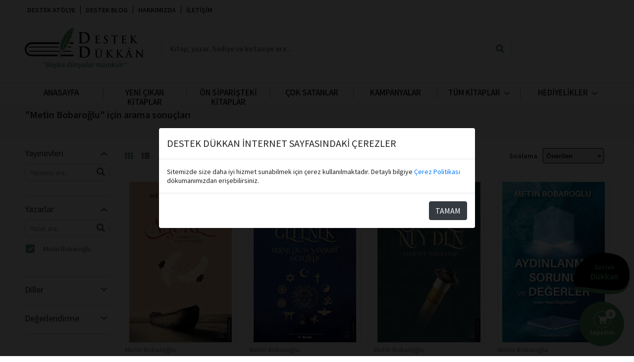

--- FILE ---
content_type: text/html; charset=UTF-8
request_url: https://destekdukkan.com/arama/?fs%5Byazar%5D%5B%5D=137506&q=Metin+Bobaro%C4%9Flu&fs%5B_sort_%5D=
body_size: 23624
content:
<!DOCTYPE html>
<!--[if IE 8 ]><html class="ie ie8" lang="tr"> <![endif]-->
<!--[if (gte IE 9)|!(IE)]><!-->
<html lang="tr">
	<!--<![endif]-->

	<head>
		<meta charset="UTF-8">
		<meta name="viewport" content="width=device-width, initial-scale=1.0">
		<meta name="facebook-domain-verification" content="fl9brcsbc4b1qiys9cym9qruanfrrz" />
		<title>&quot;Metin Bobaroğlu&quot; için arama sonuçları &bull; Destek Dükkan</title>

		<link rel="shortcut icon" type="image/x-icon" href="https://static.destekdukkan.com/images/favicon/favicon.ico" />
		<link rel="icon" type="image/x-icon" href="https://static.destekdukkan.com/images/favicon/favicon.ico" />
		<link rel="apple-touch-icon" sizes="57x57" href="https://static.destekdukkan.com/images/favicon/apple-icon-57x57.png" />
		<link rel="icon" type="image/png" sizes="32x32" href="https://static.destekdukkan.com/images/favicon/favicon-32x32.png" />
		<link rel="icon" type="image/png" sizes="192x192" href="https://static.destekdukkan.com/images/favicon/android-icon-192x192.png" />

		<meta name="msapplication-TileColor" content="#ffffff" />
		<meta name="msapplication-TileImage" content="https://static.destekdukkan.com/images/favicon/ms-icon-70x70.png" />
		<meta name="theme-color" content="#ffffff" />
		
		<link rel="preconnect" href="https://fonts.gstatic.com">
		<link rel="preconnect" href="https://static.destekdukkan.com/">
		
		<link rel="stylesheet" href="https://cdn.jsdelivr.net/npm/@fancyapps/ui@4.0/dist/fancybox.css" />

		<link href="https://fonts.googleapis.com/css2?family=Libre+Baskerville:wght@700&family=Open+Sans:ital,wght@0,400;0,700;1,400;1,700&family=Source+Sans+Pro:ital,wght@0,400;0,500;0,600;0,700;1,400;1,500;1,600;1,700&display=swap" rel="stylesheet">
					<link rel="stylesheet" href="https://static.destekdukkan.com/cache/1756579412.css">
		
		<noscript>
		<link rel="stylesheet" href="https://static.destekdukkan.com/css/noscript.css">
		</noscript>

						<meta name="description" content="Online ve imzalı kitaplar, hediyelik eşyalar, kampanya ve indirimler; uygun fiyatlar ve kargo avantajı ile seni bekliyor!" >
								<meta property="og:image" content="https://static.destekdukkan.com/images/logo@2x.png" >
								<meta property="fb:app_id" content="193815751161995" >
								<meta name="robots" content="noindex,follow" >
				
									<!-- Google Tag Manager -->
				<script>(function (w, d, s, l, i) {
						w[l] = w[l] || [];
						w[l].push({'gtm.start':
									new Date().getTime(), event: 'gtm.js'});
						var f = d.getElementsByTagName(s)[0],
								j = d.createElement(s), dl = l != 'dataLayer' ? '&l=' + l : '';
						j.async = true;
						j.src =
								'https://www.googletagmanager.com/gtm.js?id=' + i + dl;
						f.parentNode.insertBefore(j, f);
					})(window, document, 'script', 'dataLayer', 'GTM-5H46GPM');</script>
				<!-- End Google Tag Manager -->
			
							<!-- Global site tag (gtag.js) - Google Analytics -->
				<script async src="https://www.googletagmanager.com/gtag/js?id=UA-108710004-2"></script>
				<script>
					window.dataLayer = window.dataLayer || [];
					function gtag() {
						dataLayer.push(arguments);
					}
					gtag('js', new Date());
					gtag('config', 'UA-108710004-2', {
						'currency': 'TRY',
					});
				</script>
			
			<!-- Clarity -->
			<script type="text/javascript">
				(function (c, l, a, r, i, t, y) {
					c[a] = c[a] || function () {
						(c[a].q = c[a].q || []).push(arguments)
					};
					t = l.createElement(r);
					t.async = 1;
					t.src = "https://www.clarity.ms/tag/" + i;
					y = l.getElementsByTagName(r)[0];
					y.parentNode.insertBefore(t, y);
				})(window, document, "clarity", "script", "58ttc5uwz5");
			</script>

			<!-- Social -->
							<meta name="google-signin-client_id" content="849975510706-dpetq1iq007ctq017j495kkvuphgq9l2.apps.googleusercontent.com">
				<script src="https://apis.google.com/js/platform.js" async defer></script>
			
							<script>
				window.fbAsyncInit = function () {
					FB.init({
						appId: '461155365253490',
						autoLogAppEvents: true,
						xfbml: true,
						version: 'v9.0'
					});
				};
				</script>
				<script async defer crossorigin="anonymous" src="https://connect.facebook.net/tr_TR/sdk.js"></script>
			
							<!-- Meta Pixel Code -->
				<script>
					!function(f,b,e,v,n,t,s)
					{if(f.fbq)return;n=f.fbq=function(){n.callMethod?
					n.callMethod.apply(n,arguments):n.queue.push(arguments)};
					if(!f._fbq)f._fbq=n;n.push=n;n.loaded=!0;n.version='2.0';
					n.queue=[];t=b.createElement(e);t.async=!0;
					t.src=v;s=b.getElementsByTagName(e)[0];
					s.parentNode.insertBefore(t,s)}(window, document,'script',
					'https://connect.facebook.net/en_US/fbevents.js');
					fbq('init', '357796083899763');
					fbq('track', 'PageView');
				</script>
				<noscript><img height="1" width="1" style="display:none"
				src="https://www.facebook.com/tr?id=357796083899763&ev=PageView&noscript=1"/></noscript>
				<!-- End Meta Pixel Code -->
						
				<style>
			:root {
				--destek-theme-color-1: #4c9060;
				--destek-theme-color-2: #000000;
				--destek-theme-color-3: #4c9060;
			}
		</style>
</head>

	<body class="arama hzr-v-shop hzr-c-search">
					<!-- Google Tag Manager (noscript) -->
			<noscript><iframe src="https://www.googletagmanager.com/ns.html?id=GTM-5H46GPM" height="0" width="0" style="display:none;visibility:hidden"></iframe></noscript>
			<!-- End Google Tag Manager (noscript) -->
		
		<header>
		<div class="user-domain-message">
			<img src="/images/elements/domain-iskonto.jpg" alt="Destek İndirim">
			<span>-</span>
		</div>
		<!-- Tema görseli -->
				<a href="https://destekdukkan.com/magaza/kategori/edebiyat-cizgi-roman">
			<div class="tema-gorsel">
    <svg xmlns="http://www.w3.org/2000/svg" xmlns:xlink="http://www.w3.org/1999/xlink" width="139.29" height="94.83" viewBox="0 0 139.29 94.83">
        <defs>
            <filter id="Path_11248" x="8.355" y="0" width="130.934" height="94.83" filterUnits="userSpaceOnUse">
                <feOffset dy="3" input="SourceAlpha" />
                <feGaussianBlur stdDeviation="3" result="blur" />
                <feFlood flood-opacity="0.255" />
                <feComposite operator="in" in2="blur" />
                <feComposite in="SourceGraphic" />
            </filter>
        </defs>

        <g transform="matrix(1, 0, 0, 1, 0, 0)" filter="url(#Path_11248)">
            <path id="Path_11248-2" data-name="Path 11248" d="M380.733,402.969a70.607,70.607,0,0,0,11.094.454c6.91-.34,14.583-2.151,19.223-7.373a32.116,32.116,0,0,0,8.021-18.626,59.124,59.124,0,0,0-4.682-29.434c-4.98-11.018-16.492-16.076-27.911-18.892-16.727-4.124-35.366-3.373-50.629,4.933a55.984,55.984,0,0,0-28.637,40.946,43.875,43.875,0,0,0-.64,11.615c.81,6.653,5.707,8.5,11.95,9.162,18.043,1.928,36.136,3.69,54.131,6.171C375.34,402.294,378.034,402.676,380.733,402.969Z" transform="translate(-289.04 -320.66)" fill="#000000" />
        </g>
        <path id="Path_11249" data-name="Path 11249" d="M127.185,192.934a18.77,18.77,0,0,1,6.265-7.016,25.368,25.368,0,0,1,8.512-3.66,43.066,43.066,0,0,1,9-.993c2.98-.058,5.882.086,8.815.225,11.7.68,23.172,2.615,34.5,4.133s22.566,2.72,33.757,1.937c5.58-.332,11.029-1.136,15.8-3.835a19.017,19.017,0,0,0,6.2-5.607,17.516,17.516,0,0,0,3.224-8.541,17.256,17.256,0,0,1-1.422,9.8,22.186,22.186,0,0,1-5.991,7.907,28.441,28.441,0,0,1-8.3,4.686,48.143,48.143,0,0,1-8.843,2.287c-11.8,2.123-23.773,1.426-35.336-.131-11.6-1.568-22.9-4.064-34.182-5.956-5.664-.9-11.274-1.989-16.739-1.761A21.387,21.387,0,0,0,127.185,192.934Z" transform="translate(-125.184 -105.876)" fill="#4c9060" />

        <!-- <text x="65" y="30" class="tema-gorsel-text small">Bu ay</text>
        <text x="20" y="35" class="tema-gorsel-text">
            <tspan x="55" dy="15">Yılbaşı</tspan>
            <tspan x="63" dy="25">Özel</tspan>
        </text> -->
    </svg>
        <div class="tema-text">
        <span class="tema-gorsel-text small">Destek</span>
        <span class="tema-gorsel-text">Dükkan</span>
        <span class="tema-gorsel-text"></span>
    </div>
    <svg class="tema-icon" width="60" height="75"><use width="60" height="75" href="#destek-tema-icon"></use></svg>
</div>		</a>
					<a href="/magaza/sepet" class="fixed-cart">
				<div class="icon">
					<span class="counter-qty">0</span>
				</div>
				<span class="fixed-cart-title">Sepetim</span>
			</a>
						<div class="mobil-login-menu">
				<ul class="mobil-login-menu-content">
					<li><a href="/magaza/giris">Giriş yap</a></li>
					<li><a href="/magaza/giris">Üye Ol</a></li>
					<li><a class="b2b-link" href="https://b2b.destekdukkan.com/magaza/giris" target="_self">Kurumsal Giriş Yap</a></li>
				</ul>
			</div>
			<div class="mobil-fixed-nav">
				<div class="cart-whishlist">
					<a href="javascript:;" class="mobil-fixed-nav-item filter">
											</a>
					<a href="/magaza/sepet" class="mobil-fixed-nav-item cart ">
						<span class="counter-qty">0</span>
						<div class="icon cart"></div>
						<span>Sepetim</span>
					</a>
					<a href="/magaza/hesabim/siparisler" class="mobil-fixed-nav-item orders ">
						<div class="icon orders"></div>
						<span>Siparişlerim</span>
					</a>
					<a href="#" class="mobil-fixed-nav-item mobil-login-btn login ">
						<div class="icon login"></div>
						<span>Giriş Yap</span>
					</a>
											<a href="https://destekdukkan.com/magaza/kategori/edebiyat-cizgi-roman" class="mobil-fixed-nav-theme" style="display:flex;line-height:1;background-color: #4c9060;">
							<svg class="tema-icon" width="28" height="33"><use height="33" width="28" href="#destek-tema-icon"></use></svg>
							<div class="mobil-fixed-nav-theme-text">
								<span class="small">Destek</span>
								<span>Dükkan </span>
							</div>
						</a>
									</div>
			</div>
			<div class="container-fluid desktop">
				<nav class="navigation-top">

	<ul class="page-list">
					<li><a class="" href="/atolye">Destek Atölye</a></li>
				<li><a href="/blog">Destek Blog</a></li>
				<li><a class="" href="/hakkimizda">Hakkımızda</a></li>
		<li><a class="" href="/iletisim">İletişim</a></li>
	</ul>

	<div class="right-part">
		<ul class="login logged-in">
			<li><a class="friendlyName" href="/magaza/hesabim"></a></li>
			<li><a href="/magaza/cikis">Çıkış yap</a></li>
		</ul>
		<div class="top-login-buttons login logged-out">
			<ul class="login logged-out mr-3">
				<li><a href="/magaza/giris">Giriş yap</a></li>
				<li><a href="/magaza/kayit">Kayıt Ol</a></li>
			</ul>

			<a href="https://b2b.destekdukkan.com/magaza/giris" target="_self" class="login logged-out b2b-badge b2b-link">
				<img src="/images/elements/kurumsal.svg" alt="Kurumsal Müşteri">
				KURUMSAL MÜŞTERİ
			</a>
		</div>
		<!-- // Yurt dışı satış kapalı // -->
		<div class="change-location dropdown desktop " >
			<div class="dropdown-title">
				<div class="icon">
					<svg xmlns="http://www.w3.org/2000/svg" width="12.232" height="12.232" viewBox="0 0 12.232 12.232">
						<path id="ic_public_24px" d="M8.116,2a6.116,6.116,0,1,0,6.116,6.116A6.118,6.118,0,0,0,8.116,2ZM7.5,12.966a4.886,4.886,0,0,1-4.281-4.85,4.965,4.965,0,0,1,.128-1.095L6.281,9.951v.612A1.227,1.227,0,0,0,7.5,11.785Zm4.22-1.553a1.213,1.213,0,0,0-1.162-.85H9.951V8.727a.613.613,0,0,0-.612-.612H5.67V6.893H6.893A.613.613,0,0,0,7.5,6.281V5.058H8.727A1.227,1.227,0,0,0,9.951,3.835V3.584a4.882,4.882,0,0,1,1.774,7.828Z" transform="translate(-2 -2)"/>
					</svg>
				</div>
				<span data-country=""></span>
				<i>
					<svg xmlns="http://www.w3.org/2000/svg" width="10.958" height="6.766" viewBox="0 0 10.958 6.766">
						<path id="ic_expand_less_24px" d="M5.479,0,0,5.479,1.288,6.766,5.479,2.584,9.67,6.766l1.288-1.288Z" transform="translate(10.958 6.766) rotate(180)" />
					</svg>
				</i>
			</div>
			<div class="dropdown-content">
				<ul>
																		<li data-text="Türkiye" data-currency="TRY" data-country="TR">Türkiye</li>
													<li data-text="Avrupa Birliği Ülkeleri" data-currency="EUR" data-country="EU">Avrupa Birliği Ülkeleri</li>
													<li data-text="Diğer Ülkeler" data-currency="USD" data-country="US">Diğer Ülkeler</li>
															</ul>
			</div>
		</div>
		<div class="change-currency dropdown desktop">
			<div class="dropdown-title">
				<div class="icon">
					<svg xmlns="http://www.w3.org/2000/svg" width="12.232" height="12.232" viewBox="0 0 12.232 12.232">
						<path id="ic_public_24px" d="M8.116,2a6.116,6.116,0,1,0,6.116,6.116A6.118,6.118,0,0,0,8.116,2ZM7.5,12.966a4.886,4.886,0,0,1-4.281-4.85,4.965,4.965,0,0,1,.128-1.095L6.281,9.951v.612A1.227,1.227,0,0,0,7.5,11.785Zm4.22-1.553a1.213,1.213,0,0,0-1.162-.85H9.951V8.727a.613.613,0,0,0-.612-.612H5.67V6.893H6.893A.613.613,0,0,0,7.5,6.281V5.058H8.727A1.227,1.227,0,0,0,9.951,3.835V3.584a4.882,4.882,0,0,1,1.774,7.828Z" transform="translate(-2 -2)"/>
					</svg>
				</div>
				<span></span>
				<i>
					<svg xmlns="http://www.w3.org/2000/svg" width="10.958" height="6.766" viewBox="0 0 10.958 6.766">
						<path id="ic_expand_less_24px" d="M5.479,0,0,5.479,1.288,6.766,5.479,2.584,9.67,6.766l1.288-1.288Z" transform="translate(10.958 6.766) rotate(180)" />
					</svg>
				</i>
			</div>
			<div class="dropdown-content">
				<ul>
																										<li data-currency="TRY" data-text="Türk Lirası"><span>Türk Lirası</span><span>₺</span></li>
																												<li data-currency="EUR" data-text="Euro"><span>Euro</span><span>€</span></li>
																												<li data-currency="USD" data-text="Dolar"><span>Dolar</span><span>$</span></li>
																						</ul>
			</div>
		</div>
	</div>

	
</nav>				<div class="row hiza site-ust">
					<div class="col-md-2 logo">
						<a href="/">
						<svg xmlns="http://www.w3.org/2000/svg" xmlns:xlink="http://www.w3.org/1999/xlink" version="1.1" id="Layer_1" x="0px" y="0px" style="enable-background:new 0 0 595.28 841.89;" xml:space="preserve" viewBox="32.17 315.09 511.36 129.3" width="240px" height="61">
<style type="text/css">
	.st0{fill:#010101;}
	.st1{fill:#4c9060;}
</style>
<path class="st0" d="M62.25,377.79h120.61l-0.9,1.73c-0.92,1.75-1.54,3.56-1.93,5.37H62.25c-12.67,0-22.98,10.31-22.98,22.98  c0,12.67,10.31,22.97,22.98,22.97h112.5l-2.54,7.1H62.25c-16.58,0-30.08-13.49-30.08-30.07C32.17,391.28,45.66,377.79,62.25,377.79"/>
<path class="st0" d="M242.4,434.39c0,1.96-1.58,3.55-3.54,3.55H183.3c0.38-0.53,0.7-0.94,0.86-1.12c0.51-0.6,0.99-1.06,1.33-1.39  c0.34-0.32,1.25-1.54,1.25-1.54l1.52-3.04h50.61C240.82,430.84,242.4,432.43,242.4,434.39"/>
<path class="st0" d="M238.86,384.88h-15.02c1.77-2.4,3.18-4.85,4.31-7.1h10.71c1.96,0,3.54,1.59,3.54,3.55  C242.4,383.29,240.82,384.88,238.86,384.88"/>
<path class="st0" d="M178.08,396.52c-0.06,1.1-0.02,2.26,0.1,3.42H47.9c-1.02,0-1.85-0.83-1.85-1.85c0-1.03,0.83-1.85,1.85-1.85  h130.16L178.08,396.52z"/>
<path class="st0" d="M231.84,398.09c0,1.02-0.83,1.85-1.85,1.85H215.6c1.18-1.29,2.15-2.55,2.94-3.71h11.45  C231.01,396.24,231.84,397.06,231.84,398.09"/>
<path class="st0" d="M51.57,414.31h129.08l-1.32,3.71H51.57c-1.02,0-1.85-0.83-1.85-1.85C49.72,415.14,50.55,414.31,51.57,414.31"/>
<path class="st0" d="M231.84,416.16c0,1.02-0.83,1.85-1.85,1.85h-37.33l0.14-0.4l0.25-0.09c3.03-1.09,5.58-2.16,7.71-3.21h29.23  C231.01,414.31,231.84,415.14,231.84,416.16"/>
<path class="st1" d="M177.49,437.94l9.02-25.93c0,0-4.04-9.11-3.69-15.2c0,0,2.02,4.51,3.53,5.08c0,0-4.76-11.39-0.18-20.17  c0,0,0.53,5.45,2.78,7.14c0,0-3.21-17.14,5.29-28.23c0,0-0.71,7.1,1.72,9.54c0,0-2.02-14.27,10.79-29.65c0,0-0.24,5.76,1.57,8.53  c0,0-1.09-15.44,13.51-23.96c0,0-0.75,4.44,0.07,6.09c0,0,1.89-14.94,20.49-16.09c0,0,0.8,8.31-8.01,16.35c0,0,2.15,0.45,6.34-3.33  c0,0-0.9,12.32-12.24,20.21c0,0,2.46,0.34,7.6-2.44c0,0-3.49,17.07-16.52,22.78c0,0,0.31,2.22,7.68-1.55c0,0-4.72,19.02-19.5,24.96  c0,0,2.59,1.43,9.23-2.91c0,0-3.4,10.6-17.42,15.88c0,0,2.42,0.39,7.16-1.23c0,0-0.77,4.04-15.24,9.25c0,0,18.11-48.31,29.46-67.99  c3.99-6.84,8.56-15.97,8.56-15.97s-12.33,18.39-17.21,29.93c-4.87,11.55-15.26,28.65-22.79,53.66l-6.36,18.5  c0,0-1.13,0.88-2.55,2.51C179.73,434.66,177.49,437.94,177.49,437.94"/>
<path class="st0" d="M268.39,363.51v-11.28c0-7.65-0.04-12.18-0.12-13.58c-0.12-2.05-0.99-3.27-2.62-3.65  c-0.57-0.13-1.36-0.19-2.37-0.19c-0.69,0-1.03-0.19-1.03-0.58c0-0.38,0.45-0.58,1.34-0.58c1.22,0,2.87,0.03,4.96,0.1  c2.09,0.06,3.36,0.1,3.8,0.1c0.49,0,1.83-0.03,4.02-0.1c2.19-0.06,3.98-0.1,5.36-0.1c5.48,0,9.66,0.3,12.54,0.9  c4.99,1.07,8.95,3.2,11.87,6.41c3.94,4.32,5.9,9.74,5.9,16.28c0,7.18-2.21,13.14-6.63,17.88c-4.71,5.04-11.5,7.56-20.39,7.56  c-1.58,0-3.92-0.13-7-0.39c-3.08-0.26-5.07-0.38-5.96-0.38c-0.37,0-1.51,0.03-3.44,0.1c-1.93,0.07-3.34,0.1-4.23,0.1  c-0.81,0-1.22-0.21-1.22-0.64c0-0.3,0.45-0.49,1.34-0.58c0.61-0.09,1.22-0.15,1.83-0.19c0.93-0.21,1.52-1.39,1.76-3.52  C268.29,375.49,268.39,370.94,268.39,363.51 M276,351.2v8.07c0,6.75,0.04,11.06,0.12,12.94c0.12,2.73,0.34,4.36,0.67,4.87  c1.14,1.71,3.79,2.56,7.97,2.56c5.96,0,10.64-1.54,14.03-4.61c3.39-3.08,5.08-8.39,5.08-15.96c0-6.75-1.95-12.09-5.84-16.02  c-4.26-4.27-10.02-6.41-17.29-6.41c-2.03,0-3.32,0.13-3.86,0.39c-0.55,0.26-0.82,0.7-0.82,1.35C276.02,340.31,276,344.58,276,351.2"/>
<path class="st0" d="M337.58,369.02v-7.89c0-5.35-0.03-8.52-0.09-9.51c-0.09-1.43-0.7-2.29-1.83-2.56c-0.4-0.09-0.95-0.14-1.66-0.14  c-0.48,0-0.72-0.13-0.72-0.4c0-0.27,0.31-0.4,0.94-0.4c0.85,0,2.01,0.02,3.47,0.07c1.46,0.04,2.35,0.07,2.66,0.07  c6.73,0,10.28-0.02,10.65-0.05c0.74-0.06,1.35-0.15,1.83-0.27c0.48-0.12,0.71-0.18,0.68-0.18c0.17,0,0.26,0.14,0.26,0.4  c0,0.03-0.04,0.3-0.13,0.81c-0.09,0.6-0.15,1.3-0.19,2.11c-0.04,0.81-0.12,1.8-0.23,2.96c-0.06,0.33-0.2,0.49-0.43,0.49  c-0.2,0-0.32-0.16-0.36-0.49c-0.04-0.33-0.08-0.64-0.11-0.94c-0.03-0.3-0.09-0.57-0.17-0.81c-0.34-0.87-1.3-1.41-2.87-1.61  c-0.97-0.12-2.99-0.18-6.07-0.18c-0.2,0-0.3,0.15-0.3,0.45v11.35c0,0.33,0.1,0.49,0.3,0.49c3.91,0,6.19-0.03,6.85-0.09  c0.48-0.03,0.86-0.07,1.11-0.13c0.43-0.12,0.74-0.3,0.94-0.54c0.34-0.39,0.57-0.58,0.69-0.58c0.2,0,0.3,0.12,0.3,0.36  c0,0.03-0.04,0.33-0.13,0.9c-0.09,0.69-0.16,1.48-0.21,2.38c-0.11,1.7-0.17,2.71-0.17,3.01c0,0.57-0.13,0.85-0.39,0.85  c-0.26,0-0.39-0.16-0.39-0.47c0-0.31-0.06-0.83-0.17-1.55c-0.23-1.02-1.03-1.6-2.4-1.75c-0.8-0.09-2.82-0.13-6.07-0.13  c-0.17,0-0.26,0.15-0.26,0.45v10.5c0.06,1.59,0.39,2.61,1,3.07c0.61,0.46,1.99,0.7,4.13,0.7c1.94,0,3.28-0.18,4.02-0.54  c1-0.48,1.64-1.58,1.92-3.32c0.09-0.45,0.24-0.67,0.47-0.67c0.23,0,0.34,0.27,0.34,0.81c0,1.82-0.19,3.48-0.55,4.98  c-0.14,0.54-0.34,0.87-0.6,0.99c-0.26,0.12-0.82,0.18-1.7,0.18c-2.47,0-4.93-0.05-7.37-0.13c-2.44-0.09-3.92-0.13-4.43-0.13  c-0.26,0-1.06,0.02-2.41,0.07c-1.35,0.04-2.34,0.07-2.96,0.07c-0.57,0-0.85-0.15-0.85-0.45c0-0.21,0.31-0.34,0.94-0.4  c0.43-0.06,0.85-0.1,1.28-0.13c0.65-0.15,1.07-0.97,1.24-2.47C337.51,377.41,337.58,374.23,337.58,369.02"/>
<path class="st0" d="M379.04,382.66c-2.47,0-4.55-0.39-6.22-1.17c-0.54-0.24-0.81-0.75-0.81-1.52c0-1.61,0.07-3.57,0.21-5.88  c0.06-0.78,0.23-1.17,0.51-1.17c0.28,0,0.43,0.25,0.43,0.76c0,0.63,0.13,1.39,0.38,2.29c0.85,3.02,2.88,4.53,6.09,4.53  c1.79,0,3.22-0.55,4.3-1.66c0.94-0.99,1.41-2.14,1.41-3.45c0-2.48-1.39-4.87-4.17-7.18l-1.96-1.61c-4.2-3.47-6.31-7.01-6.31-10.63  c0-2.48,0.91-4.52,2.73-6.1c1.82-1.58,4.19-2.38,7.12-2.38c1.85,0,3.73,0.25,5.67,0.76c0.4,0.12,0.6,0.3,0.6,0.54  c0-0.06-0.03,0.47-0.08,1.59c-0.06,1.12-0.09,2.38-0.09,3.79c0,0.9-0.16,1.35-0.47,1.35c-0.28,0-0.43-0.27-0.43-0.81  c0-0.99-0.37-1.97-1.11-2.96c-1.11-1.46-2.66-2.2-4.64-2.2c-1.56,0-2.8,0.43-3.71,1.28c-0.91,0.85-1.36,1.97-1.36,3.34  c0,1.05,0.32,2.04,0.96,2.98c0.64,0.94,1.82,2.1,3.56,3.48l1.19,0.94c2.56,2.03,4.36,3.91,5.41,5.63c1.05,1.72,1.58,3.66,1.58,5.81  c0,3.38-1.34,5.98-4.01,7.8C384.02,382.05,381.77,382.66,379.04,382.66"/>
<path class="st0" d="M416.32,369.02v-18.39l-6.35,0.18c-2.24,0.06-3.62,0.49-4.13,1.3c-0.37,0.57-0.61,1.09-0.72,1.57  c-0.09,0.36-0.24,0.54-0.47,0.54c-0.26,0-0.38-0.24-0.38-0.72c0-0.81,0.3-2.53,0.89-5.16c0.14-0.57,0.31-0.85,0.51-0.85  c0.09,0,0.31,0.08,0.68,0.25c0.37,0.16,0.75,0.26,1.15,0.29c1.53,0.15,2.95,0.22,4.26,0.22h16.87c1.11,0,2.09-0.07,2.94-0.2  c0.85-0.13,1.24-0.2,1.15-0.2c0.23,0,0.34,0.31,0.34,0.94c0,0.3-0.02,1.13-0.06,2.5c-0.04,1.37-0.08,2.27-0.11,2.72  c-0.03,0.45-0.14,0.67-0.34,0.67c-0.26,0-0.41-0.3-0.47-0.9l-0.04-0.49c-0.14-1.59-1.82-2.42-5.03-2.51l-5.37-0.13v18.39  c0,5.08,0.07,8.28,0.21,9.6c0.17,1.47,0.72,2.27,1.66,2.42c0.82,0.12,1.55,0.18,2.17,0.18c0.45,0,0.68,0.12,0.68,0.36  c0,0.3-0.27,0.45-0.81,0.45c-1.08,0-2.4-0.02-3.96-0.07c-1.56-0.05-2.47-0.07-2.73-0.07c-0.26,0-1.06,0.02-2.41,0.07  c-1.35,0.04-2.34,0.07-2.96,0.07c-0.57,0-0.85-0.15-0.85-0.45c0-0.21,0.31-0.34,0.94-0.4c0.43-0.06,0.85-0.1,1.28-0.13  c0.65-0.15,1.07-0.97,1.24-2.47C416.25,377.26,416.32,374.08,416.32,369.02"/>
<path class="st0" d="M451.51,369.02v-7.89c0-5.35-0.03-8.52-0.09-9.51c-0.09-1.43-0.7-2.29-1.83-2.56c-0.4-0.09-0.95-0.14-1.66-0.14  c-0.48,0-0.72-0.13-0.72-0.4c0-0.27,0.31-0.4,0.94-0.4c0.85,0,2.01,0.02,3.47,0.07c1.46,0.04,2.35,0.07,2.66,0.07  c6.73,0,10.28-0.02,10.65-0.05c0.74-0.06,1.35-0.15,1.83-0.27c0.48-0.12,0.71-0.18,0.68-0.18c0.17,0,0.26,0.14,0.26,0.4  c0,0.03-0.04,0.3-0.13,0.81c-0.09,0.6-0.15,1.3-0.19,2.11c-0.04,0.81-0.12,1.8-0.23,2.96c-0.06,0.33-0.2,0.49-0.43,0.49  c-0.2,0-0.32-0.16-0.36-0.49c-0.04-0.33-0.08-0.64-0.11-0.94c-0.03-0.3-0.09-0.57-0.17-0.81c-0.34-0.87-1.3-1.41-2.87-1.61  c-0.97-0.12-2.99-0.18-6.07-0.18c-0.2,0-0.3,0.15-0.3,0.45v11.35c0,0.33,0.1,0.49,0.3,0.49c3.91,0,6.19-0.03,6.85-0.09  c0.48-0.03,0.86-0.07,1.11-0.13c0.43-0.12,0.74-0.3,0.94-0.54c0.34-0.39,0.57-0.58,0.68-0.58c0.2,0,0.3,0.12,0.3,0.36  c0,0.03-0.04,0.33-0.13,0.9c-0.09,0.69-0.16,1.48-0.21,2.38c-0.11,1.7-0.17,2.71-0.17,3.01c0,0.57-0.13,0.85-0.39,0.85  c-0.26,0-0.39-0.16-0.39-0.47c0-0.31-0.06-0.83-0.17-1.55c-0.23-1.02-1.03-1.6-2.4-1.75c-0.8-0.09-2.82-0.13-6.07-0.13  c-0.17,0-0.26,0.15-0.26,0.45v10.5c0.06,1.59,0.39,2.61,1,3.07c0.61,0.46,1.99,0.7,4.13,0.7c1.94,0,3.28-0.18,4.02-0.54  c1-0.48,1.64-1.58,1.92-3.32c0.09-0.45,0.24-0.67,0.47-0.67c0.23,0,0.34,0.27,0.34,0.81c0,1.82-0.19,3.48-0.55,4.98  c-0.14,0.54-0.34,0.87-0.6,0.99c-0.26,0.12-0.82,0.18-1.7,0.18c-2.47,0-4.93-0.05-7.37-0.13c-2.44-0.09-3.92-0.13-4.43-0.13  c-0.26,0-1.06,0.02-2.41,0.07c-1.35,0.04-2.34,0.07-2.96,0.07c-0.57,0-0.85-0.15-0.85-0.45c0-0.21,0.31-0.34,0.94-0.4  c0.43-0.06,0.85-0.1,1.28-0.13c0.65-0.15,1.07-0.97,1.24-2.47C451.44,377.41,451.51,374.23,451.51,369.02"/>
<path class="st0" d="M494.29,361.13v1.97h0.21c2.56-2.78,5.52-6.07,8.9-9.87c1.42-1.76,2.13-2.89,2.13-3.36  c0-0.51-0.19-0.81-0.58-0.9c-0.38-0.09-0.57-0.24-0.57-0.45c0-0.27,0.23-0.4,0.68-0.4c0.28,0,0.99,0.02,2.11,0.07  c1.12,0.04,1.88,0.07,2.28,0.07c0.45,0,1.29-0.02,2.51-0.07c1.22-0.05,2.04-0.07,2.47-0.07c0.48,0,0.72,0.14,0.72,0.4  c0,0.27-0.21,0.4-0.64,0.4c-0.83,0-1.65,0.17-2.47,0.49c-1.45,0.57-2.98,1.69-4.6,3.36c-4.2,4.31-7.27,7.54-9.2,9.69  c0.71,0.99,2.61,3.25,5.71,6.77c2.98,3.41,4.93,5.56,5.84,6.46c1.36,1.38,2.33,2.3,2.9,2.78c1.11,0.96,2.19,1.65,3.24,2.09  c1.05,0.43,1.92,0.65,2.6,0.65c0.37,0,0.55,0.12,0.55,0.36c0,0.3-0.34,0.45-1.02,0.45h-3.71c-1.36,0-2.34-0.03-2.94-0.09  c-1.05-0.09-1.99-0.39-2.81-0.9c-0.6-0.36-1.42-1.03-2.47-2.02c-0.85-0.78-2.84-3.06-5.96-6.86c-2.9-3.53-4.63-5.71-5.2-6.55  l-0.47-0.67h-0.21v4.08c0,5.11,0.04,8.31,0.13,9.6c0.09,1.47,0.6,2.27,1.53,2.42c0.74,0.12,1.43,0.18,2.09,0.18  c0.37,0,0.55,0.12,0.55,0.36c0,0.3-0.27,0.45-0.81,0.45c-0.91,0-2.1-0.02-3.56-0.07c-1.46-0.04-2.32-0.07-2.58-0.07  c-0.26,0-1.06,0.02-2.41,0.07c-1.35,0.04-2.34,0.07-2.96,0.07c-0.57,0-0.85-0.15-0.85-0.45c0-0.21,0.31-0.34,0.94-0.4  c0.43-0.06,0.85-0.1,1.28-0.13c0.65-0.15,1.06-0.97,1.24-2.47c0.14-1.17,0.21-4.35,0.21-9.55v-7.89c0-5.35-0.03-8.52-0.09-9.51  c-0.09-1.43-0.7-2.29-1.83-2.56c-0.4-0.09-0.95-0.14-1.66-0.14c-0.48,0-0.72-0.13-0.72-0.4c0-0.27,0.31-0.4,0.94-0.4  c0.85,0,2,0.02,3.45,0.07c1.45,0.04,2.29,0.07,2.51,0.07c0.31,0,1.12-0.02,2.43-0.07c1.31-0.05,2.22-0.07,2.73-0.07  c0.6,0,0.9,0.14,0.9,0.4c0,0.27-0.2,0.4-0.6,0.4c-0.99,0-1.69,0.18-2.09,0.54c-0.4,0.36-0.62,1.05-0.68,2.09  C494.31,352.58,494.29,355.78,494.29,361.13"/>
<path class="st0" d="M269.29,425.22v-11.28c0-7.65-0.04-12.18-0.12-13.58c-0.12-2.05-1-3.27-2.62-3.65  c-0.57-0.13-1.36-0.19-2.37-0.19c-0.69,0-1.03-0.19-1.03-0.58c0-0.38,0.45-0.58,1.34-0.58c1.22,0,2.87,0.03,4.96,0.1  c2.09,0.06,3.36,0.1,3.8,0.1c0.49,0,1.83-0.03,4.02-0.1c2.19-0.06,3.98-0.1,5.36-0.1c5.48,0,9.66,0.3,12.54,0.9  c4.99,1.07,8.95,3.2,11.87,6.41c3.94,4.32,5.9,9.74,5.9,16.28c0,7.18-2.21,13.14-6.64,17.88c-4.71,5.04-11.5,7.56-20.39,7.56  c-1.58,0-3.92-0.13-7-0.39c-3.08-0.26-5.07-0.38-5.96-0.38c-0.37,0-1.51,0.03-3.44,0.1c-1.93,0.06-3.34,0.1-4.23,0.1  c-0.81,0-1.22-0.21-1.22-0.64c0-0.3,0.45-0.49,1.34-0.58c0.61-0.08,1.22-0.15,1.83-0.19c0.93-0.21,1.52-1.39,1.77-3.52  C269.18,437.2,269.29,432.65,269.29,425.22 M276.89,412.91v8.07c0,6.75,0.04,11.06,0.12,12.94c0.12,2.73,0.34,4.36,0.67,4.87  c1.14,1.71,3.79,2.56,7.97,2.56c5.96,0,10.64-1.54,14.03-4.61c3.39-3.08,5.08-8.39,5.08-15.96c0-6.75-1.95-12.09-5.84-16.02  c-4.26-4.27-10.02-6.41-17.29-6.41c-2.03,0-3.32,0.13-3.87,0.39c-0.55,0.26-0.82,0.7-0.82,1.35  C276.91,402.02,276.89,406.29,276.89,412.91"/>
<path class="st0" d="M336.69,429.39v-6.55c0-5.35-0.03-8.52-0.09-9.51c-0.09-1.43-0.7-2.29-1.83-2.56c-0.4-0.09-0.95-0.14-1.66-0.14  c-0.48,0-0.72-0.13-0.72-0.4c0-0.27,0.31-0.4,0.94-0.4c0.82,0,1.98,0.02,3.47,0.07c1.49,0.05,2.41,0.07,2.75,0.07  c0.31,0,1.13-0.02,2.45-0.07c1.32-0.05,2.25-0.07,2.79-0.07c0.62,0,0.94,0.14,0.94,0.41c0,0.27-0.23,0.4-0.68,0.4  c-0.34,0-0.75,0.05-1.23,0.14c-0.97,0.18-1.49,1.03-1.58,2.56c-0.06,0.99-0.09,4.16-0.09,9.52v6.29c0,5.45,1.11,9.13,3.32,11.05  c1.42,1.23,3.2,1.84,5.33,1.84c2.39,0,4.35-0.81,5.88-2.43c1.05-1.11,1.76-2.69,2.13-4.76c0.23-1.38,0.34-3.5,0.34-6.38v-5.61  c0-5.36-0.03-8.53-0.08-9.52c-0.09-1.44-0.7-2.29-1.83-2.56c-0.4-0.09-0.91-0.14-1.53-0.14c-0.48,0-0.72-0.13-0.72-0.4  c0-0.27,0.3-0.41,0.89-0.41c1.25,0,2.88,0.05,4.9,0.14c0.08,0,0.75-0.02,2-0.07c1.25-0.05,2.2-0.07,2.86-0.07  c0.6,0,0.89,0.14,0.89,0.4c0,0.27-0.26,0.4-0.77,0.4c-0.34,0-0.75,0.05-1.24,0.14c-0.97,0.18-1.49,1.03-1.58,2.56  c-0.06,0.99-0.08,4.16-0.08,9.51v4.8c0,3.05-0.23,5.52-0.68,7.4c-0.63,2.6-1.75,4.64-3.37,6.1c-2.39,2.15-5.34,3.23-8.86,3.23  c-4.15,0-7.3-1.03-9.46-3.1C337.95,438.88,336.69,434.92,336.69,429.39 M346.19,406.38c-1.28,0-1.92-0.71-1.92-2.13  c0-0.51,0.17-0.99,0.51-1.43c0.34-0.44,0.82-0.66,1.45-0.66c1.33,0,2,0.65,2,1.95c0,0.63-0.19,1.17-0.57,1.61  C347.28,406.16,346.79,406.38,346.19,406.38 M355.18,406.38c-1.28,0-1.92-0.7-1.92-2.11c0-0.51,0.17-0.99,0.51-1.44  c0.34-0.45,0.82-0.67,1.45-0.67c1.33,0,2,0.66,2,1.97c0,0.63-0.19,1.16-0.58,1.59C356.27,406.16,355.78,406.38,355.18,406.38"/>
<path class="st0" d="M390.63,422.84v1.97h0.21c2.56-2.78,5.52-6.07,8.9-9.87c1.42-1.76,2.13-2.89,2.13-3.36  c0-0.51-0.19-0.81-0.58-0.9c-0.38-0.09-0.57-0.24-0.57-0.45c0-0.27,0.23-0.4,0.68-0.4c0.28,0,0.99,0.02,2.11,0.07  c1.12,0.05,1.88,0.07,2.28,0.07c0.45,0,1.29-0.02,2.51-0.07c1.22-0.05,2.04-0.07,2.47-0.07c0.48,0,0.72,0.14,0.72,0.4  c0,0.27-0.21,0.4-0.64,0.4c-0.82,0-1.65,0.17-2.47,0.49c-1.45,0.57-2.98,1.69-4.6,3.36c-4.2,4.31-7.27,7.54-9.2,9.69  c0.71,0.99,2.61,3.25,5.71,6.77c2.98,3.41,4.93,5.56,5.84,6.46c1.36,1.38,2.33,2.3,2.9,2.78c1.11,0.96,2.19,1.65,3.24,2.09  c1.05,0.43,1.92,0.65,2.6,0.65c0.37,0,0.55,0.12,0.55,0.36c0,0.3-0.34,0.45-1.02,0.45h-3.71c-1.36,0-2.34-0.03-2.94-0.09  c-1.05-0.09-1.99-0.39-2.81-0.9c-0.6-0.36-1.42-1.03-2.47-2.02c-0.85-0.78-2.84-3.06-5.96-6.86c-2.9-3.53-4.63-5.71-5.2-6.55  l-0.47-0.67h-0.21v4.08c0,5.11,0.04,8.31,0.13,9.6c0.09,1.47,0.6,2.27,1.53,2.42c0.74,0.12,1.43,0.18,2.09,0.18  c0.37,0,0.55,0.12,0.55,0.36c0,0.3-0.27,0.45-0.81,0.45c-0.91,0-2.1-0.02-3.56-0.07c-1.46-0.04-2.32-0.07-2.58-0.07  c-0.26,0-1.06,0.02-2.41,0.07c-1.35,0.05-2.34,0.07-2.96,0.07c-0.57,0-0.85-0.15-0.85-0.45c0-0.21,0.31-0.34,0.94-0.4  c0.43-0.06,0.85-0.1,1.28-0.13c0.65-0.15,1.06-0.97,1.24-2.47c0.14-1.17,0.21-4.35,0.21-9.55v-7.9c0-5.35-0.03-8.52-0.09-9.51  c-0.09-1.44-0.7-2.29-1.83-2.56c-0.4-0.09-0.95-0.14-1.66-0.14c-0.48,0-0.72-0.13-0.72-0.4c0-0.27,0.31-0.4,0.94-0.4  c0.85,0,2,0.02,3.45,0.07c1.45,0.05,2.29,0.07,2.51,0.07c0.31,0,1.12-0.02,2.43-0.07c1.31-0.05,2.22-0.07,2.73-0.07  c0.6,0,0.89,0.14,0.89,0.4c0,0.27-0.2,0.4-0.6,0.4c-0.99,0-1.69,0.18-2.09,0.54c-0.4,0.36-0.63,1.05-0.68,2.09  C390.65,414.29,390.63,417.49,390.63,422.84"/>
<path class="st0" d="M434,422.84v1.97h0.21c2.56-2.78,5.52-6.07,8.9-9.87c1.42-1.76,2.13-2.89,2.13-3.36c0-0.51-0.19-0.81-0.57-0.9  c-0.38-0.09-0.57-0.24-0.57-0.45c0-0.27,0.23-0.4,0.68-0.4c0.28,0,0.99,0.02,2.11,0.07c1.12,0.05,1.88,0.07,2.28,0.07  c0.45,0,1.29-0.02,2.51-0.07c1.22-0.05,2.04-0.07,2.47-0.07c0.48,0,0.72,0.14,0.72,0.4c0,0.27-0.21,0.4-0.64,0.4  c-0.82,0-1.65,0.17-2.47,0.49c-1.45,0.57-2.98,1.69-4.6,3.36c-4.2,4.31-7.27,7.54-9.2,9.69c0.71,0.99,2.61,3.25,5.71,6.77  c2.98,3.41,4.93,5.56,5.84,6.46c1.36,1.38,2.33,2.3,2.9,2.78c1.11,0.96,2.19,1.65,3.24,2.09c1.05,0.43,1.92,0.65,2.6,0.65  c0.37,0,0.55,0.12,0.55,0.36c0,0.3-0.34,0.45-1.02,0.45h-3.71c-1.36,0-2.34-0.03-2.94-0.09c-1.05-0.09-1.99-0.39-2.81-0.9  c-0.6-0.36-1.42-1.03-2.47-2.02c-0.85-0.78-2.84-3.06-5.96-6.86c-2.9-3.53-4.63-5.71-5.2-6.55l-0.47-0.67H434v4.08  c0,5.11,0.04,8.31,0.13,9.6c0.09,1.47,0.6,2.27,1.53,2.42c0.74,0.12,1.43,0.18,2.09,0.18c0.37,0,0.55,0.12,0.55,0.36  c0,0.3-0.27,0.45-0.81,0.45c-0.91,0-2.09-0.02-3.56-0.07c-1.46-0.04-2.32-0.07-2.58-0.07c-0.26,0-1.06,0.02-2.41,0.07  c-1.35,0.05-2.34,0.07-2.96,0.07c-0.57,0-0.85-0.15-0.85-0.45c0-0.21,0.31-0.34,0.94-0.4c0.43-0.06,0.85-0.1,1.28-0.13  c0.65-0.15,1.06-0.97,1.24-2.47c0.14-1.17,0.21-4.35,0.21-9.55v-7.9c0-5.35-0.03-8.52-0.09-9.51c-0.09-1.44-0.7-2.29-1.83-2.56  c-0.4-0.09-0.95-0.14-1.66-0.14c-0.48,0-0.72-0.13-0.72-0.4c0-0.27,0.31-0.4,0.94-0.4c0.85,0,2,0.02,3.45,0.07  c1.45,0.05,2.29,0.07,2.51,0.07c0.31,0,1.12-0.02,2.43-0.07c1.31-0.05,2.22-0.07,2.73-0.07c0.6,0,0.9,0.14,0.9,0.4  c0,0.27-0.2,0.4-0.6,0.4c-0.99,0-1.69,0.18-2.09,0.54c-0.4,0.36-0.63,1.05-0.68,2.09C434.03,414.29,434,417.49,434,422.84"/>
<path class="st0" d="M483.42,432.03h-9.5c-0.17,0-0.3,0.12-0.38,0.36l-2.3,6.41c-0.43,1.2-0.64,2.11-0.64,2.74  c0,0.93,0.57,1.39,1.7,1.39h0.64c0.43,0,0.64,0.12,0.64,0.36c0,0.3-0.24,0.45-0.72,0.45c-0.45,0-1.21-0.02-2.28-0.07  c-1.06-0.05-1.81-0.07-2.24-0.07c-2.47,0.09-4.15,0.14-5.03,0.14c-0.54,0-0.81-0.15-0.81-0.45c0-0.24,0.17-0.36,0.51-0.36  c0.46,0,0.9-0.03,1.32-0.09c0.91-0.12,1.65-0.54,2.22-1.26c0.45-0.57,0.92-1.5,1.41-2.78l10.69-28.17c0.45-1.2,0.85-1.79,1.19-1.79  c0.31,0,0.67,0.48,1.06,1.44c2.61,6.94,6.14,16.13,10.57,27.59c1.19,2.96,2.44,4.59,3.75,4.89c0.51,0.12,1.11,0.18,1.79,0.18  c0.37,0,0.55,0.12,0.55,0.36c0,0.18-0.14,0.3-0.43,0.36c-0.28,0.06-0.8,0.09-1.53,0.09c-3.52,0-6.21-0.03-8.05-0.09  c-0.85-0.03-1.28-0.15-1.28-0.36c0-0.24,0.2-0.37,0.6-0.4c0.45-0.15,0.58-0.49,0.38-1.03l-3.41-9.51  C483.76,432.14,483.62,432.03,483.42,432.03 M480.35,399.6c0.08,0,0.34,0.16,0.77,0.49c0.6,0.54,2.29,1.88,5.07,4.04  c0.4,0.3,0.6,0.51,0.6,0.63c0,0.15-0.07,0.3-0.21,0.45l-1.23,1.3c-0.2,0.21-0.38,0.31-0.55,0.31c-0.11,0-0.33-0.16-0.64-0.49  c-0.88-0.96-2.13-2.06-3.75-3.32c-0.23-0.18-0.41-0.27-0.55-0.27c-0.17,0-0.38,0.08-0.64,0.22c-1.68,0.99-3.18,2.09-4.52,3.32  c-0.4,0.36-0.68,0.54-0.85,0.54c-0.26,0-0.38-0.15-0.38-0.45c0-0.15,0.13-0.37,0.38-0.67c0.97-1.14,2.84-2.99,5.62-5.56  C479.86,399.78,480.15,399.6,480.35,399.6 M474.77,429.79h7.84c0.2,0,0.27-0.09,0.21-0.27l-3.83-11.08c-0.06-0.27-0.13-0.4-0.21-0.4  c-0.11,0-0.2,0.14-0.26,0.4l-3.92,11.03C474.54,429.69,474.6,429.79,474.77,429.79"/>
<path class="st0" d="M514.61,418.8l0.47,18.84c0.09,2.99,0.58,4.65,1.49,4.98c0.08,0.03,0.64,0.11,1.66,0.22  c0.85,0.12,1.28,0.27,1.28,0.45c0,0.3-0.33,0.45-0.98,0.45c-1.08,0-2.2-0.02-3.37-0.07c-1.16-0.04-1.8-0.07-1.92-0.07  c0.03,0-0.51,0.02-1.62,0.07c-1.11,0.05-2.1,0.07-2.98,0.07c-0.63,0-0.94-0.15-0.94-0.45c0-0.21,0.37-0.34,1.11-0.4  c0.51-0.06,1.01-0.12,1.49-0.18c0.54-0.18,0.89-0.66,1.07-1.44c0.14-0.69,0.23-2.06,0.26-4.13l0.38-26.55  c0.03-1.02,0.21-1.52,0.55-1.52c0.23,0,0.75,0.46,1.58,1.39c2.33,2.63,6.73,7.43,13.21,14.4c2.9,3.17,6.02,6.58,9.37,10.23h0.21  l-0.43-20.14c-0.03-1.11-0.09-1.87-0.17-2.29c-0.23-0.9-0.65-1.48-1.28-1.75c-0.43-0.18-1.18-0.27-2.26-0.27  c-0.45,0-0.68-0.13-0.68-0.4c0-0.27,0.37-0.4,1.11-0.4c0.85,0,1.87,0.02,3.07,0.07c1.19,0.04,1.89,0.07,2.09,0.07  c0.03,0,0.53-0.02,1.49-0.07c0.97-0.05,1.86-0.07,2.68-0.07c0.65,0,0.98,0.14,0.98,0.4c0,0.27-0.26,0.4-0.77,0.4  c-1.42,0-2.29,0.49-2.6,1.48c-0.14,0.54-0.23,1.36-0.26,2.47l-0.47,28.3c-0.03,0.93-0.21,1.39-0.55,1.39c-0.31,0-0.8-0.33-1.45-0.99  c-2.73-2.84-6.92-7.24-12.57-13.19c-1.93-2-4.11-4.38-6.52-7.13c-1.22-1.41-2.43-2.8-3.62-4.17H514.61z"/>
</svg>						</a>
					<div class="logo-slogan" style="color:var(--destek-theme-color-1)">
						"Başka dünyalar mümkün"
					</div>
					</div>
					<div class="col-xl-8 col-lg-7 arama">
						<form action="/arama" method="post">

							<div class="input-container">
								<input type="text" name="q" class="search-input" placeholder="Kitap, yazar, hediye ve kırtasiye ara..." autocomplete="off" required>
								<button class="search-button"><i class="fa fa-search"></i></button>
								<div class="advanced-search"></div>
							</div>
						</form>
					</div>
					<div class="col-xl-2 col-lg-3 cart-whishlist">
						<span class="ayrac ozel-ayrac"></span>
						<a href="/magaza/istek" class="wishlist">
							<span class="counter-qty">0</span>
						</a>
						<span class="ayrac"></span>
						<a href="/magaza/sepet" class="cart">
							<span class="counter-qty">0</span>
						</a>
					</div>
				</div>
				<div class="row">
					<div class="col-md-12 desktop-nav hiza">
						<nav class="navigation-desktop">
		<ul class="navigation-desktop-list" style="grid-template-columns: repeat(auto-fit,minmax(150px,1fr));">
			<li><a href="/" class="">ANASAYFA</a></li>
				<li><a href="/kitaplarimiz" class="">YENİ ÇIKAN KİTAPLAR</a></li>
				<li><a href="/on-siparis" class="">ÖN SİPARİŞTEKİ KİTAPLAR</a></li>
				<li><a href="/cok-satanlar" class="">ÇOK SATANLAR</a></li>
									<li><a href="/kampanyalar" class="">KAMPANYALAR</a></li>
																<li class="dropdown-menu-toggle" data-toggle="kitaplar">
					<a href="/magaza/kategori/kitaplar" class="">
						TÜM KİTAPLAR
						<svg xmlns="http://www.w3.org/2000/svg" width="10.958" height="6.766" viewBox="0 0 10.958 6.766">
							<path d="M5.479,0,0,5.479,1.288,6.766,5.479,2.584,9.67,6.766l1.288-1.288Z" transform="translate(10.958 6.766) rotate(180)" fill="#333" />
						</svg>
					</a>
				</li>
				<!-- <li><a href="/yazarlar" class="">YAZARLAR</a></li> -->
				<li class="dropdown-menu-toggle" data-toggle="hediyelik">
					<a href="/magaza/kategori/hediyelik-ve-kirtasiye" class="">
						HEDİYELİKLER
						<svg xmlns="http://www.w3.org/2000/svg" width="10.958" height="6.766" viewBox="0 0 10.958 6.766">
							<path d="M5.479,0,0,5.479,1.288,6.766,5.479,2.584,9.67,6.766l1.288-1.288Z" transform="translate(10.958 6.766) rotate(180)" fill="#333" />
						</svg>
					</a>
				</li>
		</ul>
	</nav>

	<div class="row">
		<div class="col-md-12">
							<div class="dropdown-menu" dropdown="hediyelik">
					<div class="dropdown-menu-list">
						<div class="dropdown-menu-title">Kategoriler</div>
						<ul>
																							<li><a href="/magaza/kategori/elektronik">Elektronik </a></li>
																							<li><a href="/magaza/kategori/ofis-ve-kirtasiye">Ofis ve Kırtasiye</a></li>
																							<li><a href="/magaza/kategori/ev-ve-yasam">Ev ve Yaşam</a></li>
																							<li><a href="/magaza/kategori/taki-ve-aksesuarlar">Takı ve Aksesuarlar </a></li>
													</ul>
					</div>
					<div class="dropdown-menu-images">
						<div class="dropdown-menu-title">&nbsp;</div>
						<div class="mobil-kampanya">
							<div class="kampanya-container p-0">
								<p><img alt="" src="/files/upload/images/Ekran-goruntusu-2026-01-08-090726.jpg" style="height:423px; width:800px" /></p>							</div>
							<div class="kampanya-container p-0">
								<p><img alt="" src="https://destekdukkan.com//files/upload/images/Takvim-Hediye-Banner.jpg" style="height:420px; width:802px" /></p>							</div>
							<div class="kampanya-container p-0">
								<p><img alt="" src="/files/upload/images/Berserk-Kutu-Banner.jpg" style="height:420px; width:802px" /></p>							</div>
							<div class="kampanya-container p-0">
								<p><a href="https://destekdukkan.com/magaza/kategori/felsefe-serisi"><img alt="" src="https://destekdukkan.com/files/upload/images/Ekran-goruntusu-2024-05-29-113235.jpg" style="height:421px; width:801px" /></a></p>							</div>
						</div>
					</div>
				</div>
			
							<div class="dropdown-menu" dropdown="kitaplar">
					<div class="dropdown-menu-list">

						<div class="dropdown-menu-title">Kategoriler</div>
						<ul>
																							<li><a href="/magaza/kategori/psikoloji">Psikoloji</a></li>
																							<li><a href="/magaza/kategori/insan-ve-toplum">İnsan ve Toplum</a></li>
																							<li><a href="/magaza/kategori/genel-konular">Genel Konular</a></li>
																							<li><a href="/magaza/kategori/cocuk-kitaplari">Çocuk Kitapları</a></li>
																							<li><a href="/magaza/kategori/edebiyat">Edebiyat</a></li>
																							<li><a href="/magaza/kategori/politika-siyaset">Politika Siyaset</a></li>
																							<li><a href="/magaza/kategori/islam">İslam</a></li>
																							<li><a href="/magaza/kategori/saglik">Sağlık</a></li>
																							<li><a href="/magaza/kategori/felsefe">Felsefe</a></li>
																							<li><a href="/magaza/kategori/akademik">Akademik</a></li>
																							<li><a href="/magaza/kategori/bilim-muhendislik">Bilim - Mühendislik</a></li>
																							<li><a href="/magaza/kategori/tarih">Tarih</a></li>
																							<li><a href="/magaza/kategori/inanc-kitaplari-mitolojiler">İnanç Kitapları - Mitolojiler</a></li>
																							<li><a href="/magaza/kategori/sosyoloji">Sosyoloji</a></li>
																							<li><a href="/magaza/kategori/sanat">Sanat</a></li>
																							<li><a href="/magaza/kategori/muzik">Müzik</a></li>
																							<li><a href="/magaza/kategori/egitim">Eğitim</a></li>
																							<li><a href="/magaza/kategori/ekonomi">Ekonomi</a></li>
																							<li><a href="/magaza/kategori/gezi-ve-rehber-kitaplari">Gezi ve Rehber Kitapları</a></li>
																							<li><a href="/magaza/kategori/yemek-kitaplari">Yemek Kitapları</a></li>
																							<li><a href="/magaza/kategori/hobi">Hobi</a></li>
																							<li><a href="/magaza/kategori/hukuk">Hukuk</a></li>
																							<li><a href="/magaza/kategori/periyodik-yayinlar">Periyodik Yayınlar</a></li>
																							<li><a href="/magaza/kategori/bilgisayar">Bilgisayar</a></li>
																							<li><a href="/magaza/kategori/yabanci-dilde-kitaplar">Yabancı Dilde Kitaplar</a></li>
																							<li><a href="/magaza/kategori/hizmet">Hizmet</a></li>
													</ul>
					</div>
					<div class="dropdown-menu-images">
						<div class="dropdown-menu-title">&nbsp;</div>
						<div class="mobil-kampanya">
							<div class="kampanya-container p-0">
								<p><img alt="" src="/files/upload/images/Ekran-goruntusu-2026-01-08-090726.jpg" style="height:423px; width:800px" /></p>							</div>
							<div class="kampanya-container p-0">
								<p><img alt="" src="https://destekdukkan.com//files/upload/images/Takvim-Hediye-Banner.jpg" style="height:420px; width:802px" /></p>							</div>
							<div class="kampanya-container p-0">
								<p><img alt="" src="/files/upload/images/Berserk-Kutu-Banner.jpg" style="height:420px; width:802px" /></p>							</div>
							<div class="kampanya-container p-0">
								<p><a href="https://destekdukkan.com/magaza/kategori/felsefe-serisi"><img alt="" src="https://destekdukkan.com/files/upload/images/Ekran-goruntusu-2024-05-29-113235.jpg" style="height:421px; width:801px" /></a></p>							</div>
						</div>
					</div>

				</div>
					</div>
	</div>

						</div>
				</div>
			</div>
			<div class="container-fluid mobile">
				<div class="row nav header-mobile">
					<div class="col-md-3 nav-container">
					<div class="icon-btn-container h-100">
						<button class="collapse-menu-btn" data-toggle="collapse" data-target="#collapse-menu">
							<!-- <span class="navbar-toggler-icon"></span> -->
							<svg viewBox='0 0 30 30' xmlns='http://www.w3.org/2000/svg' width="35px" height="30px">
								<path stroke='#4c9060' stroke-width='2' stroke-linecap='round' stroke-miterlimit='10' d='M4 7h22M4 15h22M4 23h22' />
							</svg>
							<span class="icon-btn-text">menü</span>
						</button>
					</div>
					<div class="icon-btn-container h-100 info">
						<button class="collapse-menu-btn info" data-toggle="collapse" data-target="#collapse-menu-info">
							<!-- <span class="navbar-toggler-icon"></span> -->
							<svg xmlns='http://www.w3.org/2000/svg' width="32px" height="30px">
								<path id='information-button' transform="translate(6,5)" d='M10.5,0A10.5,10.5,0,1,0,21,10.5,10.5,10.5,0,0,0,10.5,0Zm0,5.25A1.313,1.313,0,1,1,9.188,6.563,1.313,1.313,0,0,1,10.5,5.25Zm1.969,10.5H8.531a.656.656,0,0,1,0-1.312h.656V10.5H8.531a.656.656,0,0,1,0-1.312h2.625a.656.656,0,0,1,.656.656v4.594h.656a.656.656,0,0,1,0,1.313Z' fill='#4c9060' />
							</svg>
							<span class="icon-btn-text">info</span>
						</button>
					</div>
					<div id="collapse-menu" class="collapse-menu collapse" data-parent=".header-mobile">
						<div class="row menu">
								<div class="col-md-12 collapse-navigation">
		<a href="/" class="active">ANASAYFA</a>
					<a href="/kampanyalar">KAMPANYALAR</a>
			<a href="/cok-satanlar">ÇOK SATANLAR</a>
			<a href="/on-siparis">ÖN SİPARİŞTEKİ KİTAPLAR</a>
			<a href="/kitaplarimiz">YENİ ÇIKAN KİTAPLAR</a>
			<a href="/magaza/kategori/kitaplar">TÜM KİTAPLAR</a>
			<a href="/yayinevleri">YAYINEVLERİ</a>
			<a href="/magaza/kategori/kitaplar?fs%5Byayinevi%5D%5B%5D=1020&fs%5Byayinevi%5D%5B%5D=3860&fs%5Byayinevi%5D%5B%5D=16274&fs%5Byayinevi%5D%5B%5D=136187&fs%5Byayinevi%5D%5B%5D=137497&fs%5Byayinevi%5D%5B%5D=137695&fs%5B_sort_%5D=tarih_za">DESTEK YAYIN GRUBU</a>
			<a href="/yazarlar">YAZARLAR</a>
			<a href="/magaza/kategori/hediyelik-ve-kirtasiye">HEDİYELİKLER</a>
			<a href="/etkinlikler">ETKİNLİKLER</a>
				<a class="login logged-out mobil-none" href="/magaza/giris">GİRİŞ YAP</a>
		<a class="login logged-out mobil-none" href="https://b2b.destekdukkan.com/magaza/giris" target="_self">KURUMSAL MÜŞTERİ GİRİŞİ</a>
		<a class="login logged-in" href="/magaza/cikis">ÇIKIŞ YAP</a>
	</div>
							</div>
					</div>
					<div id="collapse-menu-info" class="collapse-menu collapse" data-parent=".header-mobile">
						<div class="row menu">
								<div class="col-md-12 collapse-navigation">

		<a href="/iletisim">İLETİŞİM</a>
    <a href="/hakkimizda">HAKKIMIZDA</a>
    <a href="/kargo-bilgisi">KARGO BİLGİSİ</a>
    <a href="/siparis-degisikligi-iptali-iadesi">SİPARİŞ DEĞİŞİKLİĞİ/İPTALİ/İADESİ</a>
    <!-- <a href="/imzali-kitap-gonderimi">İMZALI KİTAP GÖNDERİMİ</a>
    <a href="/bagis-yapimi">BAĞIŞ YAPIMI</a>
    <a href="/fidan-dikimi">FİDAN DİKİMİ</a> -->
	</div>
							</div>
					</div>
				</div>
				<div class="col-md-6 logo-container">
					<div class="logo">
						<a href="/">
								
								<svg xmlns="http://www.w3.org/2000/svg" xmlns:xlink="http://www.w3.org/1999/xlink" version="1.1" id="Layer_1" x="0px" y="0px" style="enable-background:new 0 0 595.28 841.89;" xml:space="preserve" viewBox="32.17 315.09 511.36 129.3" width="100%" height="61">
<style type="text/css">
	.st0{fill:#010101;}
	.st1{fill:#4c9060;}
</style>
<path class="st0" d="M62.25,377.79h120.61l-0.9,1.73c-0.92,1.75-1.54,3.56-1.93,5.37H62.25c-12.67,0-22.98,10.31-22.98,22.98  c0,12.67,10.31,22.97,22.98,22.97h112.5l-2.54,7.1H62.25c-16.58,0-30.08-13.49-30.08-30.07C32.17,391.28,45.66,377.79,62.25,377.79"/>
<path class="st0" d="M242.4,434.39c0,1.96-1.58,3.55-3.54,3.55H183.3c0.38-0.53,0.7-0.94,0.86-1.12c0.51-0.6,0.99-1.06,1.33-1.39  c0.34-0.32,1.25-1.54,1.25-1.54l1.52-3.04h50.61C240.82,430.84,242.4,432.43,242.4,434.39"/>
<path class="st0" d="M238.86,384.88h-15.02c1.77-2.4,3.18-4.85,4.31-7.1h10.71c1.96,0,3.54,1.59,3.54,3.55  C242.4,383.29,240.82,384.88,238.86,384.88"/>
<path class="st0" d="M178.08,396.52c-0.06,1.1-0.02,2.26,0.1,3.42H47.9c-1.02,0-1.85-0.83-1.85-1.85c0-1.03,0.83-1.85,1.85-1.85  h130.16L178.08,396.52z"/>
<path class="st0" d="M231.84,398.09c0,1.02-0.83,1.85-1.85,1.85H215.6c1.18-1.29,2.15-2.55,2.94-3.71h11.45  C231.01,396.24,231.84,397.06,231.84,398.09"/>
<path class="st0" d="M51.57,414.31h129.08l-1.32,3.71H51.57c-1.02,0-1.85-0.83-1.85-1.85C49.72,415.14,50.55,414.31,51.57,414.31"/>
<path class="st0" d="M231.84,416.16c0,1.02-0.83,1.85-1.85,1.85h-37.33l0.14-0.4l0.25-0.09c3.03-1.09,5.58-2.16,7.71-3.21h29.23  C231.01,414.31,231.84,415.14,231.84,416.16"/>
<path class="st1" d="M177.49,437.94l9.02-25.93c0,0-4.04-9.11-3.69-15.2c0,0,2.02,4.51,3.53,5.08c0,0-4.76-11.39-0.18-20.17  c0,0,0.53,5.45,2.78,7.14c0,0-3.21-17.14,5.29-28.23c0,0-0.71,7.1,1.72,9.54c0,0-2.02-14.27,10.79-29.65c0,0-0.24,5.76,1.57,8.53  c0,0-1.09-15.44,13.51-23.96c0,0-0.75,4.44,0.07,6.09c0,0,1.89-14.94,20.49-16.09c0,0,0.8,8.31-8.01,16.35c0,0,2.15,0.45,6.34-3.33  c0,0-0.9,12.32-12.24,20.21c0,0,2.46,0.34,7.6-2.44c0,0-3.49,17.07-16.52,22.78c0,0,0.31,2.22,7.68-1.55c0,0-4.72,19.02-19.5,24.96  c0,0,2.59,1.43,9.23-2.91c0,0-3.4,10.6-17.42,15.88c0,0,2.42,0.39,7.16-1.23c0,0-0.77,4.04-15.24,9.25c0,0,18.11-48.31,29.46-67.99  c3.99-6.84,8.56-15.97,8.56-15.97s-12.33,18.39-17.21,29.93c-4.87,11.55-15.26,28.65-22.79,53.66l-6.36,18.5  c0,0-1.13,0.88-2.55,2.51C179.73,434.66,177.49,437.94,177.49,437.94"/>
<path class="st0" d="M268.39,363.51v-11.28c0-7.65-0.04-12.18-0.12-13.58c-0.12-2.05-0.99-3.27-2.62-3.65  c-0.57-0.13-1.36-0.19-2.37-0.19c-0.69,0-1.03-0.19-1.03-0.58c0-0.38,0.45-0.58,1.34-0.58c1.22,0,2.87,0.03,4.96,0.1  c2.09,0.06,3.36,0.1,3.8,0.1c0.49,0,1.83-0.03,4.02-0.1c2.19-0.06,3.98-0.1,5.36-0.1c5.48,0,9.66,0.3,12.54,0.9  c4.99,1.07,8.95,3.2,11.87,6.41c3.94,4.32,5.9,9.74,5.9,16.28c0,7.18-2.21,13.14-6.63,17.88c-4.71,5.04-11.5,7.56-20.39,7.56  c-1.58,0-3.92-0.13-7-0.39c-3.08-0.26-5.07-0.38-5.96-0.38c-0.37,0-1.51,0.03-3.44,0.1c-1.93,0.07-3.34,0.1-4.23,0.1  c-0.81,0-1.22-0.21-1.22-0.64c0-0.3,0.45-0.49,1.34-0.58c0.61-0.09,1.22-0.15,1.83-0.19c0.93-0.21,1.52-1.39,1.76-3.52  C268.29,375.49,268.39,370.94,268.39,363.51 M276,351.2v8.07c0,6.75,0.04,11.06,0.12,12.94c0.12,2.73,0.34,4.36,0.67,4.87  c1.14,1.71,3.79,2.56,7.97,2.56c5.96,0,10.64-1.54,14.03-4.61c3.39-3.08,5.08-8.39,5.08-15.96c0-6.75-1.95-12.09-5.84-16.02  c-4.26-4.27-10.02-6.41-17.29-6.41c-2.03,0-3.32,0.13-3.86,0.39c-0.55,0.26-0.82,0.7-0.82,1.35C276.02,340.31,276,344.58,276,351.2"/>
<path class="st0" d="M337.58,369.02v-7.89c0-5.35-0.03-8.52-0.09-9.51c-0.09-1.43-0.7-2.29-1.83-2.56c-0.4-0.09-0.95-0.14-1.66-0.14  c-0.48,0-0.72-0.13-0.72-0.4c0-0.27,0.31-0.4,0.94-0.4c0.85,0,2.01,0.02,3.47,0.07c1.46,0.04,2.35,0.07,2.66,0.07  c6.73,0,10.28-0.02,10.65-0.05c0.74-0.06,1.35-0.15,1.83-0.27c0.48-0.12,0.71-0.18,0.68-0.18c0.17,0,0.26,0.14,0.26,0.4  c0,0.03-0.04,0.3-0.13,0.81c-0.09,0.6-0.15,1.3-0.19,2.11c-0.04,0.81-0.12,1.8-0.23,2.96c-0.06,0.33-0.2,0.49-0.43,0.49  c-0.2,0-0.32-0.16-0.36-0.49c-0.04-0.33-0.08-0.64-0.11-0.94c-0.03-0.3-0.09-0.57-0.17-0.81c-0.34-0.87-1.3-1.41-2.87-1.61  c-0.97-0.12-2.99-0.18-6.07-0.18c-0.2,0-0.3,0.15-0.3,0.45v11.35c0,0.33,0.1,0.49,0.3,0.49c3.91,0,6.19-0.03,6.85-0.09  c0.48-0.03,0.86-0.07,1.11-0.13c0.43-0.12,0.74-0.3,0.94-0.54c0.34-0.39,0.57-0.58,0.69-0.58c0.2,0,0.3,0.12,0.3,0.36  c0,0.03-0.04,0.33-0.13,0.9c-0.09,0.69-0.16,1.48-0.21,2.38c-0.11,1.7-0.17,2.71-0.17,3.01c0,0.57-0.13,0.85-0.39,0.85  c-0.26,0-0.39-0.16-0.39-0.47c0-0.31-0.06-0.83-0.17-1.55c-0.23-1.02-1.03-1.6-2.4-1.75c-0.8-0.09-2.82-0.13-6.07-0.13  c-0.17,0-0.26,0.15-0.26,0.45v10.5c0.06,1.59,0.39,2.61,1,3.07c0.61,0.46,1.99,0.7,4.13,0.7c1.94,0,3.28-0.18,4.02-0.54  c1-0.48,1.64-1.58,1.92-3.32c0.09-0.45,0.24-0.67,0.47-0.67c0.23,0,0.34,0.27,0.34,0.81c0,1.82-0.19,3.48-0.55,4.98  c-0.14,0.54-0.34,0.87-0.6,0.99c-0.26,0.12-0.82,0.18-1.7,0.18c-2.47,0-4.93-0.05-7.37-0.13c-2.44-0.09-3.92-0.13-4.43-0.13  c-0.26,0-1.06,0.02-2.41,0.07c-1.35,0.04-2.34,0.07-2.96,0.07c-0.57,0-0.85-0.15-0.85-0.45c0-0.21,0.31-0.34,0.94-0.4  c0.43-0.06,0.85-0.1,1.28-0.13c0.65-0.15,1.07-0.97,1.24-2.47C337.51,377.41,337.58,374.23,337.58,369.02"/>
<path class="st0" d="M379.04,382.66c-2.47,0-4.55-0.39-6.22-1.17c-0.54-0.24-0.81-0.75-0.81-1.52c0-1.61,0.07-3.57,0.21-5.88  c0.06-0.78,0.23-1.17,0.51-1.17c0.28,0,0.43,0.25,0.43,0.76c0,0.63,0.13,1.39,0.38,2.29c0.85,3.02,2.88,4.53,6.09,4.53  c1.79,0,3.22-0.55,4.3-1.66c0.94-0.99,1.41-2.14,1.41-3.45c0-2.48-1.39-4.87-4.17-7.18l-1.96-1.61c-4.2-3.47-6.31-7.01-6.31-10.63  c0-2.48,0.91-4.52,2.73-6.1c1.82-1.58,4.19-2.38,7.12-2.38c1.85,0,3.73,0.25,5.67,0.76c0.4,0.12,0.6,0.3,0.6,0.54  c0-0.06-0.03,0.47-0.08,1.59c-0.06,1.12-0.09,2.38-0.09,3.79c0,0.9-0.16,1.35-0.47,1.35c-0.28,0-0.43-0.27-0.43-0.81  c0-0.99-0.37-1.97-1.11-2.96c-1.11-1.46-2.66-2.2-4.64-2.2c-1.56,0-2.8,0.43-3.71,1.28c-0.91,0.85-1.36,1.97-1.36,3.34  c0,1.05,0.32,2.04,0.96,2.98c0.64,0.94,1.82,2.1,3.56,3.48l1.19,0.94c2.56,2.03,4.36,3.91,5.41,5.63c1.05,1.72,1.58,3.66,1.58,5.81  c0,3.38-1.34,5.98-4.01,7.8C384.02,382.05,381.77,382.66,379.04,382.66"/>
<path class="st0" d="M416.32,369.02v-18.39l-6.35,0.18c-2.24,0.06-3.62,0.49-4.13,1.3c-0.37,0.57-0.61,1.09-0.72,1.57  c-0.09,0.36-0.24,0.54-0.47,0.54c-0.26,0-0.38-0.24-0.38-0.72c0-0.81,0.3-2.53,0.89-5.16c0.14-0.57,0.31-0.85,0.51-0.85  c0.09,0,0.31,0.08,0.68,0.25c0.37,0.16,0.75,0.26,1.15,0.29c1.53,0.15,2.95,0.22,4.26,0.22h16.87c1.11,0,2.09-0.07,2.94-0.2  c0.85-0.13,1.24-0.2,1.15-0.2c0.23,0,0.34,0.31,0.34,0.94c0,0.3-0.02,1.13-0.06,2.5c-0.04,1.37-0.08,2.27-0.11,2.72  c-0.03,0.45-0.14,0.67-0.34,0.67c-0.26,0-0.41-0.3-0.47-0.9l-0.04-0.49c-0.14-1.59-1.82-2.42-5.03-2.51l-5.37-0.13v18.39  c0,5.08,0.07,8.28,0.21,9.6c0.17,1.47,0.72,2.27,1.66,2.42c0.82,0.12,1.55,0.18,2.17,0.18c0.45,0,0.68,0.12,0.68,0.36  c0,0.3-0.27,0.45-0.81,0.45c-1.08,0-2.4-0.02-3.96-0.07c-1.56-0.05-2.47-0.07-2.73-0.07c-0.26,0-1.06,0.02-2.41,0.07  c-1.35,0.04-2.34,0.07-2.96,0.07c-0.57,0-0.85-0.15-0.85-0.45c0-0.21,0.31-0.34,0.94-0.4c0.43-0.06,0.85-0.1,1.28-0.13  c0.65-0.15,1.07-0.97,1.24-2.47C416.25,377.26,416.32,374.08,416.32,369.02"/>
<path class="st0" d="M451.51,369.02v-7.89c0-5.35-0.03-8.52-0.09-9.51c-0.09-1.43-0.7-2.29-1.83-2.56c-0.4-0.09-0.95-0.14-1.66-0.14  c-0.48,0-0.72-0.13-0.72-0.4c0-0.27,0.31-0.4,0.94-0.4c0.85,0,2.01,0.02,3.47,0.07c1.46,0.04,2.35,0.07,2.66,0.07  c6.73,0,10.28-0.02,10.65-0.05c0.74-0.06,1.35-0.15,1.83-0.27c0.48-0.12,0.71-0.18,0.68-0.18c0.17,0,0.26,0.14,0.26,0.4  c0,0.03-0.04,0.3-0.13,0.81c-0.09,0.6-0.15,1.3-0.19,2.11c-0.04,0.81-0.12,1.8-0.23,2.96c-0.06,0.33-0.2,0.49-0.43,0.49  c-0.2,0-0.32-0.16-0.36-0.49c-0.04-0.33-0.08-0.64-0.11-0.94c-0.03-0.3-0.09-0.57-0.17-0.81c-0.34-0.87-1.3-1.41-2.87-1.61  c-0.97-0.12-2.99-0.18-6.07-0.18c-0.2,0-0.3,0.15-0.3,0.45v11.35c0,0.33,0.1,0.49,0.3,0.49c3.91,0,6.19-0.03,6.85-0.09  c0.48-0.03,0.86-0.07,1.11-0.13c0.43-0.12,0.74-0.3,0.94-0.54c0.34-0.39,0.57-0.58,0.68-0.58c0.2,0,0.3,0.12,0.3,0.36  c0,0.03-0.04,0.33-0.13,0.9c-0.09,0.69-0.16,1.48-0.21,2.38c-0.11,1.7-0.17,2.71-0.17,3.01c0,0.57-0.13,0.85-0.39,0.85  c-0.26,0-0.39-0.16-0.39-0.47c0-0.31-0.06-0.83-0.17-1.55c-0.23-1.02-1.03-1.6-2.4-1.75c-0.8-0.09-2.82-0.13-6.07-0.13  c-0.17,0-0.26,0.15-0.26,0.45v10.5c0.06,1.59,0.39,2.61,1,3.07c0.61,0.46,1.99,0.7,4.13,0.7c1.94,0,3.28-0.18,4.02-0.54  c1-0.48,1.64-1.58,1.92-3.32c0.09-0.45,0.24-0.67,0.47-0.67c0.23,0,0.34,0.27,0.34,0.81c0,1.82-0.19,3.48-0.55,4.98  c-0.14,0.54-0.34,0.87-0.6,0.99c-0.26,0.12-0.82,0.18-1.7,0.18c-2.47,0-4.93-0.05-7.37-0.13c-2.44-0.09-3.92-0.13-4.43-0.13  c-0.26,0-1.06,0.02-2.41,0.07c-1.35,0.04-2.34,0.07-2.96,0.07c-0.57,0-0.85-0.15-0.85-0.45c0-0.21,0.31-0.34,0.94-0.4  c0.43-0.06,0.85-0.1,1.28-0.13c0.65-0.15,1.07-0.97,1.24-2.47C451.44,377.41,451.51,374.23,451.51,369.02"/>
<path class="st0" d="M494.29,361.13v1.97h0.21c2.56-2.78,5.52-6.07,8.9-9.87c1.42-1.76,2.13-2.89,2.13-3.36  c0-0.51-0.19-0.81-0.58-0.9c-0.38-0.09-0.57-0.24-0.57-0.45c0-0.27,0.23-0.4,0.68-0.4c0.28,0,0.99,0.02,2.11,0.07  c1.12,0.04,1.88,0.07,2.28,0.07c0.45,0,1.29-0.02,2.51-0.07c1.22-0.05,2.04-0.07,2.47-0.07c0.48,0,0.72,0.14,0.72,0.4  c0,0.27-0.21,0.4-0.64,0.4c-0.83,0-1.65,0.17-2.47,0.49c-1.45,0.57-2.98,1.69-4.6,3.36c-4.2,4.31-7.27,7.54-9.2,9.69  c0.71,0.99,2.61,3.25,5.71,6.77c2.98,3.41,4.93,5.56,5.84,6.46c1.36,1.38,2.33,2.3,2.9,2.78c1.11,0.96,2.19,1.65,3.24,2.09  c1.05,0.43,1.92,0.65,2.6,0.65c0.37,0,0.55,0.12,0.55,0.36c0,0.3-0.34,0.45-1.02,0.45h-3.71c-1.36,0-2.34-0.03-2.94-0.09  c-1.05-0.09-1.99-0.39-2.81-0.9c-0.6-0.36-1.42-1.03-2.47-2.02c-0.85-0.78-2.84-3.06-5.96-6.86c-2.9-3.53-4.63-5.71-5.2-6.55  l-0.47-0.67h-0.21v4.08c0,5.11,0.04,8.31,0.13,9.6c0.09,1.47,0.6,2.27,1.53,2.42c0.74,0.12,1.43,0.18,2.09,0.18  c0.37,0,0.55,0.12,0.55,0.36c0,0.3-0.27,0.45-0.81,0.45c-0.91,0-2.1-0.02-3.56-0.07c-1.46-0.04-2.32-0.07-2.58-0.07  c-0.26,0-1.06,0.02-2.41,0.07c-1.35,0.04-2.34,0.07-2.96,0.07c-0.57,0-0.85-0.15-0.85-0.45c0-0.21,0.31-0.34,0.94-0.4  c0.43-0.06,0.85-0.1,1.28-0.13c0.65-0.15,1.06-0.97,1.24-2.47c0.14-1.17,0.21-4.35,0.21-9.55v-7.89c0-5.35-0.03-8.52-0.09-9.51  c-0.09-1.43-0.7-2.29-1.83-2.56c-0.4-0.09-0.95-0.14-1.66-0.14c-0.48,0-0.72-0.13-0.72-0.4c0-0.27,0.31-0.4,0.94-0.4  c0.85,0,2,0.02,3.45,0.07c1.45,0.04,2.29,0.07,2.51,0.07c0.31,0,1.12-0.02,2.43-0.07c1.31-0.05,2.22-0.07,2.73-0.07  c0.6,0,0.9,0.14,0.9,0.4c0,0.27-0.2,0.4-0.6,0.4c-0.99,0-1.69,0.18-2.09,0.54c-0.4,0.36-0.62,1.05-0.68,2.09  C494.31,352.58,494.29,355.78,494.29,361.13"/>
<path class="st0" d="M269.29,425.22v-11.28c0-7.65-0.04-12.18-0.12-13.58c-0.12-2.05-1-3.27-2.62-3.65  c-0.57-0.13-1.36-0.19-2.37-0.19c-0.69,0-1.03-0.19-1.03-0.58c0-0.38,0.45-0.58,1.34-0.58c1.22,0,2.87,0.03,4.96,0.1  c2.09,0.06,3.36,0.1,3.8,0.1c0.49,0,1.83-0.03,4.02-0.1c2.19-0.06,3.98-0.1,5.36-0.1c5.48,0,9.66,0.3,12.54,0.9  c4.99,1.07,8.95,3.2,11.87,6.41c3.94,4.32,5.9,9.74,5.9,16.28c0,7.18-2.21,13.14-6.64,17.88c-4.71,5.04-11.5,7.56-20.39,7.56  c-1.58,0-3.92-0.13-7-0.39c-3.08-0.26-5.07-0.38-5.96-0.38c-0.37,0-1.51,0.03-3.44,0.1c-1.93,0.06-3.34,0.1-4.23,0.1  c-0.81,0-1.22-0.21-1.22-0.64c0-0.3,0.45-0.49,1.34-0.58c0.61-0.08,1.22-0.15,1.83-0.19c0.93-0.21,1.52-1.39,1.77-3.52  C269.18,437.2,269.29,432.65,269.29,425.22 M276.89,412.91v8.07c0,6.75,0.04,11.06,0.12,12.94c0.12,2.73,0.34,4.36,0.67,4.87  c1.14,1.71,3.79,2.56,7.97,2.56c5.96,0,10.64-1.54,14.03-4.61c3.39-3.08,5.08-8.39,5.08-15.96c0-6.75-1.95-12.09-5.84-16.02  c-4.26-4.27-10.02-6.41-17.29-6.41c-2.03,0-3.32,0.13-3.87,0.39c-0.55,0.26-0.82,0.7-0.82,1.35  C276.91,402.02,276.89,406.29,276.89,412.91"/>
<path class="st0" d="M336.69,429.39v-6.55c0-5.35-0.03-8.52-0.09-9.51c-0.09-1.43-0.7-2.29-1.83-2.56c-0.4-0.09-0.95-0.14-1.66-0.14  c-0.48,0-0.72-0.13-0.72-0.4c0-0.27,0.31-0.4,0.94-0.4c0.82,0,1.98,0.02,3.47,0.07c1.49,0.05,2.41,0.07,2.75,0.07  c0.31,0,1.13-0.02,2.45-0.07c1.32-0.05,2.25-0.07,2.79-0.07c0.62,0,0.94,0.14,0.94,0.41c0,0.27-0.23,0.4-0.68,0.4  c-0.34,0-0.75,0.05-1.23,0.14c-0.97,0.18-1.49,1.03-1.58,2.56c-0.06,0.99-0.09,4.16-0.09,9.52v6.29c0,5.45,1.11,9.13,3.32,11.05  c1.42,1.23,3.2,1.84,5.33,1.84c2.39,0,4.35-0.81,5.88-2.43c1.05-1.11,1.76-2.69,2.13-4.76c0.23-1.38,0.34-3.5,0.34-6.38v-5.61  c0-5.36-0.03-8.53-0.08-9.52c-0.09-1.44-0.7-2.29-1.83-2.56c-0.4-0.09-0.91-0.14-1.53-0.14c-0.48,0-0.72-0.13-0.72-0.4  c0-0.27,0.3-0.41,0.89-0.41c1.25,0,2.88,0.05,4.9,0.14c0.08,0,0.75-0.02,2-0.07c1.25-0.05,2.2-0.07,2.86-0.07  c0.6,0,0.89,0.14,0.89,0.4c0,0.27-0.26,0.4-0.77,0.4c-0.34,0-0.75,0.05-1.24,0.14c-0.97,0.18-1.49,1.03-1.58,2.56  c-0.06,0.99-0.08,4.16-0.08,9.51v4.8c0,3.05-0.23,5.52-0.68,7.4c-0.63,2.6-1.75,4.64-3.37,6.1c-2.39,2.15-5.34,3.23-8.86,3.23  c-4.15,0-7.3-1.03-9.46-3.1C337.95,438.88,336.69,434.92,336.69,429.39 M346.19,406.38c-1.28,0-1.92-0.71-1.92-2.13  c0-0.51,0.17-0.99,0.51-1.43c0.34-0.44,0.82-0.66,1.45-0.66c1.33,0,2,0.65,2,1.95c0,0.63-0.19,1.17-0.57,1.61  C347.28,406.16,346.79,406.38,346.19,406.38 M355.18,406.38c-1.28,0-1.92-0.7-1.92-2.11c0-0.51,0.17-0.99,0.51-1.44  c0.34-0.45,0.82-0.67,1.45-0.67c1.33,0,2,0.66,2,1.97c0,0.63-0.19,1.16-0.58,1.59C356.27,406.16,355.78,406.38,355.18,406.38"/>
<path class="st0" d="M390.63,422.84v1.97h0.21c2.56-2.78,5.52-6.07,8.9-9.87c1.42-1.76,2.13-2.89,2.13-3.36  c0-0.51-0.19-0.81-0.58-0.9c-0.38-0.09-0.57-0.24-0.57-0.45c0-0.27,0.23-0.4,0.68-0.4c0.28,0,0.99,0.02,2.11,0.07  c1.12,0.05,1.88,0.07,2.28,0.07c0.45,0,1.29-0.02,2.51-0.07c1.22-0.05,2.04-0.07,2.47-0.07c0.48,0,0.72,0.14,0.72,0.4  c0,0.27-0.21,0.4-0.64,0.4c-0.82,0-1.65,0.17-2.47,0.49c-1.45,0.57-2.98,1.69-4.6,3.36c-4.2,4.31-7.27,7.54-9.2,9.69  c0.71,0.99,2.61,3.25,5.71,6.77c2.98,3.41,4.93,5.56,5.84,6.46c1.36,1.38,2.33,2.3,2.9,2.78c1.11,0.96,2.19,1.65,3.24,2.09  c1.05,0.43,1.92,0.65,2.6,0.65c0.37,0,0.55,0.12,0.55,0.36c0,0.3-0.34,0.45-1.02,0.45h-3.71c-1.36,0-2.34-0.03-2.94-0.09  c-1.05-0.09-1.99-0.39-2.81-0.9c-0.6-0.36-1.42-1.03-2.47-2.02c-0.85-0.78-2.84-3.06-5.96-6.86c-2.9-3.53-4.63-5.71-5.2-6.55  l-0.47-0.67h-0.21v4.08c0,5.11,0.04,8.31,0.13,9.6c0.09,1.47,0.6,2.27,1.53,2.42c0.74,0.12,1.43,0.18,2.09,0.18  c0.37,0,0.55,0.12,0.55,0.36c0,0.3-0.27,0.45-0.81,0.45c-0.91,0-2.1-0.02-3.56-0.07c-1.46-0.04-2.32-0.07-2.58-0.07  c-0.26,0-1.06,0.02-2.41,0.07c-1.35,0.05-2.34,0.07-2.96,0.07c-0.57,0-0.85-0.15-0.85-0.45c0-0.21,0.31-0.34,0.94-0.4  c0.43-0.06,0.85-0.1,1.28-0.13c0.65-0.15,1.06-0.97,1.24-2.47c0.14-1.17,0.21-4.35,0.21-9.55v-7.9c0-5.35-0.03-8.52-0.09-9.51  c-0.09-1.44-0.7-2.29-1.83-2.56c-0.4-0.09-0.95-0.14-1.66-0.14c-0.48,0-0.72-0.13-0.72-0.4c0-0.27,0.31-0.4,0.94-0.4  c0.85,0,2,0.02,3.45,0.07c1.45,0.05,2.29,0.07,2.51,0.07c0.31,0,1.12-0.02,2.43-0.07c1.31-0.05,2.22-0.07,2.73-0.07  c0.6,0,0.89,0.14,0.89,0.4c0,0.27-0.2,0.4-0.6,0.4c-0.99,0-1.69,0.18-2.09,0.54c-0.4,0.36-0.63,1.05-0.68,2.09  C390.65,414.29,390.63,417.49,390.63,422.84"/>
<path class="st0" d="M434,422.84v1.97h0.21c2.56-2.78,5.52-6.07,8.9-9.87c1.42-1.76,2.13-2.89,2.13-3.36c0-0.51-0.19-0.81-0.57-0.9  c-0.38-0.09-0.57-0.24-0.57-0.45c0-0.27,0.23-0.4,0.68-0.4c0.28,0,0.99,0.02,2.11,0.07c1.12,0.05,1.88,0.07,2.28,0.07  c0.45,0,1.29-0.02,2.51-0.07c1.22-0.05,2.04-0.07,2.47-0.07c0.48,0,0.72,0.14,0.72,0.4c0,0.27-0.21,0.4-0.64,0.4  c-0.82,0-1.65,0.17-2.47,0.49c-1.45,0.57-2.98,1.69-4.6,3.36c-4.2,4.31-7.27,7.54-9.2,9.69c0.71,0.99,2.61,3.25,5.71,6.77  c2.98,3.41,4.93,5.56,5.84,6.46c1.36,1.38,2.33,2.3,2.9,2.78c1.11,0.96,2.19,1.65,3.24,2.09c1.05,0.43,1.92,0.65,2.6,0.65  c0.37,0,0.55,0.12,0.55,0.36c0,0.3-0.34,0.45-1.02,0.45h-3.71c-1.36,0-2.34-0.03-2.94-0.09c-1.05-0.09-1.99-0.39-2.81-0.9  c-0.6-0.36-1.42-1.03-2.47-2.02c-0.85-0.78-2.84-3.06-5.96-6.86c-2.9-3.53-4.63-5.71-5.2-6.55l-0.47-0.67H434v4.08  c0,5.11,0.04,8.31,0.13,9.6c0.09,1.47,0.6,2.27,1.53,2.42c0.74,0.12,1.43,0.18,2.09,0.18c0.37,0,0.55,0.12,0.55,0.36  c0,0.3-0.27,0.45-0.81,0.45c-0.91,0-2.09-0.02-3.56-0.07c-1.46-0.04-2.32-0.07-2.58-0.07c-0.26,0-1.06,0.02-2.41,0.07  c-1.35,0.05-2.34,0.07-2.96,0.07c-0.57,0-0.85-0.15-0.85-0.45c0-0.21,0.31-0.34,0.94-0.4c0.43-0.06,0.85-0.1,1.28-0.13  c0.65-0.15,1.06-0.97,1.24-2.47c0.14-1.17,0.21-4.35,0.21-9.55v-7.9c0-5.35-0.03-8.52-0.09-9.51c-0.09-1.44-0.7-2.29-1.83-2.56  c-0.4-0.09-0.95-0.14-1.66-0.14c-0.48,0-0.72-0.13-0.72-0.4c0-0.27,0.31-0.4,0.94-0.4c0.85,0,2,0.02,3.45,0.07  c1.45,0.05,2.29,0.07,2.51,0.07c0.31,0,1.12-0.02,2.43-0.07c1.31-0.05,2.22-0.07,2.73-0.07c0.6,0,0.9,0.14,0.9,0.4  c0,0.27-0.2,0.4-0.6,0.4c-0.99,0-1.69,0.18-2.09,0.54c-0.4,0.36-0.63,1.05-0.68,2.09C434.03,414.29,434,417.49,434,422.84"/>
<path class="st0" d="M483.42,432.03h-9.5c-0.17,0-0.3,0.12-0.38,0.36l-2.3,6.41c-0.43,1.2-0.64,2.11-0.64,2.74  c0,0.93,0.57,1.39,1.7,1.39h0.64c0.43,0,0.64,0.12,0.64,0.36c0,0.3-0.24,0.45-0.72,0.45c-0.45,0-1.21-0.02-2.28-0.07  c-1.06-0.05-1.81-0.07-2.24-0.07c-2.47,0.09-4.15,0.14-5.03,0.14c-0.54,0-0.81-0.15-0.81-0.45c0-0.24,0.17-0.36,0.51-0.36  c0.46,0,0.9-0.03,1.32-0.09c0.91-0.12,1.65-0.54,2.22-1.26c0.45-0.57,0.92-1.5,1.41-2.78l10.69-28.17c0.45-1.2,0.85-1.79,1.19-1.79  c0.31,0,0.67,0.48,1.06,1.44c2.61,6.94,6.14,16.13,10.57,27.59c1.19,2.96,2.44,4.59,3.75,4.89c0.51,0.12,1.11,0.18,1.79,0.18  c0.37,0,0.55,0.12,0.55,0.36c0,0.18-0.14,0.3-0.43,0.36c-0.28,0.06-0.8,0.09-1.53,0.09c-3.52,0-6.21-0.03-8.05-0.09  c-0.85-0.03-1.28-0.15-1.28-0.36c0-0.24,0.2-0.37,0.6-0.4c0.45-0.15,0.58-0.49,0.38-1.03l-3.41-9.51  C483.76,432.14,483.62,432.03,483.42,432.03 M480.35,399.6c0.08,0,0.34,0.16,0.77,0.49c0.6,0.54,2.29,1.88,5.07,4.04  c0.4,0.3,0.6,0.51,0.6,0.63c0,0.15-0.07,0.3-0.21,0.45l-1.23,1.3c-0.2,0.21-0.38,0.31-0.55,0.31c-0.11,0-0.33-0.16-0.64-0.49  c-0.88-0.96-2.13-2.06-3.75-3.32c-0.23-0.18-0.41-0.27-0.55-0.27c-0.17,0-0.38,0.08-0.64,0.22c-1.68,0.99-3.18,2.09-4.52,3.32  c-0.4,0.36-0.68,0.54-0.85,0.54c-0.26,0-0.38-0.15-0.38-0.45c0-0.15,0.13-0.37,0.38-0.67c0.97-1.14,2.84-2.99,5.62-5.56  C479.86,399.78,480.15,399.6,480.35,399.6 M474.77,429.79h7.84c0.2,0,0.27-0.09,0.21-0.27l-3.83-11.08c-0.06-0.27-0.13-0.4-0.21-0.4  c-0.11,0-0.2,0.14-0.26,0.4l-3.92,11.03C474.54,429.69,474.6,429.79,474.77,429.79"/>
<path class="st0" d="M514.61,418.8l0.47,18.84c0.09,2.99,0.58,4.65,1.49,4.98c0.08,0.03,0.64,0.11,1.66,0.22  c0.85,0.12,1.28,0.27,1.28,0.45c0,0.3-0.33,0.45-0.98,0.45c-1.08,0-2.2-0.02-3.37-0.07c-1.16-0.04-1.8-0.07-1.92-0.07  c0.03,0-0.51,0.02-1.62,0.07c-1.11,0.05-2.1,0.07-2.98,0.07c-0.63,0-0.94-0.15-0.94-0.45c0-0.21,0.37-0.34,1.11-0.4  c0.51-0.06,1.01-0.12,1.49-0.18c0.54-0.18,0.89-0.66,1.07-1.44c0.14-0.69,0.23-2.06,0.26-4.13l0.38-26.55  c0.03-1.02,0.21-1.52,0.55-1.52c0.23,0,0.75,0.46,1.58,1.39c2.33,2.63,6.73,7.43,13.21,14.4c2.9,3.17,6.02,6.58,9.37,10.23h0.21  l-0.43-20.14c-0.03-1.11-0.09-1.87-0.17-2.29c-0.23-0.9-0.65-1.48-1.28-1.75c-0.43-0.18-1.18-0.27-2.26-0.27  c-0.45,0-0.68-0.13-0.68-0.4c0-0.27,0.37-0.4,1.11-0.4c0.85,0,1.87,0.02,3.07,0.07c1.19,0.04,1.89,0.07,2.09,0.07  c0.03,0,0.53-0.02,1.49-0.07c0.97-0.05,1.86-0.07,2.68-0.07c0.65,0,0.98,0.14,0.98,0.4c0,0.27-0.26,0.4-0.77,0.4  c-1.42,0-2.29,0.49-2.6,1.48c-0.14,0.54-0.23,1.36-0.26,2.47l-0.47,28.3c-0.03,0.93-0.21,1.39-0.55,1.39c-0.31,0-0.8-0.33-1.45-0.99  c-2.73-2.84-6.92-7.24-12.57-13.19c-1.93-2-4.11-4.38-6.52-7.13c-1.22-1.41-2.43-2.8-3.62-4.17H514.61z"/>
</svg>							<div class="logo-slogan mobil" style="color:var(--destek-theme-color-1)">
								"Başka dünyalar mümkün"
							</div>
						</a>
					</div>
				</div>
				<div class="col-md-3 wishlist-cart">
					<div class="cart-whishlist">
						<a href="/magaza/istek/" class="mobil-login-btn icon-btn-container ml-0">
							<span class="icon-btn-text">giriş</span>
						</a>
						<a href="/magaza/istek/" class="wishlist mobil-wishlist icon-btn-container ml-0">
							<span class="counter-qty">0</span>
							<span class="icon-btn-text">favori</span>
						</a>
						<span class="ayrac"></span>
						<a href="/magaza/sepet/" class="cart icon-btn-container ml-0">
							<span class="counter-qty">0</span>
							<span class="icon-btn-text">sepetim</span>
						</a>
					</div>
				</div>
				<div class="col-md-12 arama">
					<!-- // Yurt dışı satış kapalı  -->
					<div class="abroad">
						<div class="mobile-location">
							<div class="change-location dropdown mobile">
								<div class="dropdown-title">
									<span style="color: #4c9060;">$</span>
									<i>
										<svg xmlns="http://www.w3.org/2000/svg" width="10.958" height="6.766" viewBox="0 0 10.958 6.766">
											<path id="ic_expand_less_24px" d="M5.479,0,0,5.479,1.288,6.766,5.479,2.584,9.67,6.766l1.288-1.288Z" transform="translate(10.958 6.766) rotate(180)" fill="#959595" />
										</svg>
									</i>
								</div>
								<div class="dropdown-content">
									<ul>
																																	<li data-text="Türkiye" data-currency="TRY" data-country="TR">Türkiye</li>
																							<li data-text="Avrupa Birliği Ülkeleri" data-currency="EUR" data-country="EU">Avrupa Birliği Ülkeleri</li>
																							<li data-text="Diğer Ülkeler" data-currency="USD" data-country="US">Diğer Ülkeler</li>
																														</ul>
								</div>
							</div>
						</div>
						<div class="mobile-currency">
							<div class="change-currency dropdown mobile">
								<div class="dropdown-title">
									<span style="color: #4c9060;">$</span>
									<i>
										<svg xmlns="http://www.w3.org/2000/svg" width="10.958" height="6.766" viewBox="0 0 10.958 6.766">
											<path id="ic_expand_less_24px" d="M5.479,0,0,5.479,1.288,6.766,5.479,2.584,9.67,6.766l1.288-1.288Z" transform="translate(10.958 6.766) rotate(180)" fill="#959595" />
										</svg>
									</i>
								</div>
								<div class="dropdown-content">
									<ul>
																																														<li data-currency="TRY" data-text="Türk Lirası"><span>Türk Lirası</span><span>₺</span></li>
																																																<li data-currency="EUR" data-text="Euro"><span>Euro</span><span>€</span></li>
																																																<li data-currency="USD" data-text="Dolar"><span>Dolar</span><span>$</span></li>
																																										</ul>
								</div>
							</div>
						</div>
					</div>
					<form action="/arama" method="post">
						<div class="input-container">
							<input type="text" name="q" class="search-input" autocomplete="off" placeholder="Kitap, yazar, hediye ara...">
							<button class="search-button"><i class="fa fa-search"></i></button>
							<div class="advanced-search mobile-search"></div>
						</div>
					</form>
					<div class="wishlist-cart">
						<a href="/atolye" class="icon-btn-container h-100 w-35">
							<!-- <img src="/images/elements/atolye.svg" alt="Destek Atölye"> -->
							<svg xmlns="http://www.w3.org/2000/svg" width="17.327" height="17.327" viewBox="0 0 17.327 17.327">
								<g id="Group_6863" data-name="Group 6863" transform="translate(0 0)">
									<path id="Path_3589" data-name="Path 3589" d="M715.955,1754.517v-6.14l.985-.617v6.747a1.625,1.625,0,1,1-.985.011Z" transform="translate(-700.762 -1740.353)" fill="#4c9060" />
									<path id="Path_3590" data-name="Path 3590" d="M723,1752.359l.574-.357,4.559-2.772.411-.26v3c0,1.083-2.545,3.249-5.534,3.249s-5.3-2.35-5.3-3.249v-3l4.722,3.021Z" transform="translate(-714.341 -1740.252)" fill="#4c9060" />
									<path id="Path_3591" data-name="Path 3591" d="M724.781,1745.652l-1.083.682,4.234,2.642-4.429,2.772-8.663-5.415,8.663-5.414,8.663,5.414-3.151,1.971Z" transform="translate(-714.84 -1740.92)" fill="#4c9060" />
								</g>
							</svg>

							<span class="icon-btn-text">atölye</span>
						</a>
						<span class="ayrac"></span>
						<a href="/blog" class="icon-btn-container h-100 w-35">
							<!-- <img src="/images/elements/blog.svg" alt="Destek Blog"> -->
							<svg xmlns="http://www.w3.org/2000/svg" width="17" height="17" viewBox="0 0 10 12.857">
								<path id="ic_bookmark_24px" d="M13.571,3H6.429A1.427,1.427,0,0,0,5.007,4.429L5,15.857l5-2.143,5,2.143V4.429A1.433,1.433,0,0,0,13.571,3Z" transform="translate(-5 -3)" fill="#4c9060" />
							</svg>
							<span class="icon-btn-text">blog</span>
						</a>
					</div>
				</div>
			</div>
		</div>
	</header>

		<main>
				<div class="container-fluid breadcrumb-container hiza ">
		<div class="row">
			<div class="col-md-12">
									<h2>&quot;Metin Bobaroğlu&quot; için arama sonuçları</h2>
							</div>
		</div>
	</div>

  <div class="mobile-filter-container">
          <div class="mobile-filter-item authors" data-target="yazar">
        <span class="mobile-filter-item-title">
          Yazarlar
        </span>
        <span class="triangle"></span>
      </div>
                <div class="mobile-filter-item small rating" data-target="rating">
      <span class="mobile-filter-item-title">
          Değerlendirme
      </span>
      <span class="triangle"></span>
    </div>
              <div class="mobile-filter-item publishers" data-target="yayinevi">
        <span class="mobile-filter-item-title">
          Yayınevleri
        </span>
        <span class="triangle"></span>
      </div>
        <div class="mobile-filter-item language" data-target="lisan">
      <span class="mobile-filter-item-title">
          Diller
      </span>
      <span class="triangle"></span>
    </div>
  </div>
  <div class="container-fluid hiza">
	<div class="row">
		<div class="col-xl-2 col-lg-3 col-md-4 kategoriler-sol-kisim">
			
				<form method="get" action="/arama/?q=Metin%20Bobaro%C4%9Flu" class="filter">
		<script>
			var fData = "S2AbnYshBxTLrjU81iNLUpX+8a17aUhkZn\/ZxZPRXbqqIhwQiGQ1aIOlqKa9jeUNHLgsfO1JZ5hScSsyVWEen2jeKagrty40S6Lo0iuS+yy+mz67lBqxdMN2cj3Pg3A4wFdIfNVUpNoDTKn6EkRceR3v8mJdauwClpX0qFd2t6tNm\/\/C57uC2a\/+BiggIroN9bmsMClVDAujyAt2GqTqdea9crajtTSzpfnYqq16aNz6EhjlSCGg0fX6jg0FIa8hziDEnUal4\/Qx\/GhVB8PH38QrKAKZ1rlqIrWLPYtPqMJ4fPvXdzFPJOxib2qh0rFwzGmDVdEBtpRKE9ILmCciHmpvIUS8EEqPPEmfYcvmaX\/XRcQl4XyqZPbVwIn1SKIdjgr5owvtSqbCRsF0Se9Agpo+HMRKaTxEr5A5RAT\/xx1Jr\/igUsnzZg4+tkH3kUrlBVPBnWkfr0K8p5rELMgDEM99Vs+ZN9ZCfOJpM1zjPXdT1AVvxGzURshxzB6HyjbAzuPeACwiZM+mxVAxDDyYVhXoi\/PAxda0+yx2DRgx4GkuL+Csd1IkXA6G\/ii7rfnEOLfOvU11eIPCEQh7V1R2HNwsnAm1fFjnVdaBWSlxY7vSuCJuREN15m\/YkBnfD3TtFhlC8kNbV34v2fJKEzaJFtILPX3X4gNcijcFlMS56Cy5QumTCn7L1voxPEAt0Q+ulw6TO62LOceCTmGWG5rb3q+RGGknbg89H\/+8Pw8neDLsHcf\/zHf\/qDbGs7M72gX9OwG3OXi1d6Jv06PvHekOWAY5\/689XT2GSmfe7CEeqGSWrkZCqSZKEtTfhNMaQFKLjFgYOHHi\/Y7ZAOwVXmVUAE48HG+CTg7RF7bzqsE4jZcvp2rY7iycIUgK1ViL2wPPmC71GpacS9qrHWsa95\/huOdHls0cmO038gF3G9L6mkJPAsUx54+ar0gPV026mfmO2Rco7I+CtI9KxcToU5b5vb3SeZs04\/Refhf8NvD7g8d28XJpADNyqd7b9Q7mix78BRgXxEPW43dn6kBLF88PeEjueXiV09rNEkZMdtpm4LciH8R14cz4qqhSo71\/nhN2gCViNG64+XTEZXWfr+UHYMVdb6zPFvjkjZ52ZIkw0\/WC2gMp0\/8eQGztXH9yHKrDSEztDiy+qI6A\/BLiDDTzizDulx5r\/oUYRayy9o83u2VTG9jTzayH7+4UZ4k4e05HwF0InFYIWcAxvUgl+sZRw+OWoikWtNGn9ooN\/l2mqq9vmq9VCZpD3dUN\/KgyxiKnjYnYjQK5bijDOKPxTZiwNAMupBAeWWBpccNWsaT5ESiHeSuwILchvTiUznOpvvlzRdjGHiMs68tq2prd9QzYfwr1IWAO5SvvYbACLRECUzpXjh5oU7kNRC\/mf2buSMJDN85tLtIVc\/yXqVpOSmhGag+PMXbAqHwPt9gqwuaMQXo0X6ZnCHC2tPktF2RUtG1nlYjmeOHXpAtaKGeqB2H2syCFDIngGHMNXxYf0lO7ZMqIuQUf5DHjsnFfuEAPWot21ml\/zkpP\/mnU19lsEt\/[base64]\/3bTfRU9MZ+fNt0KBhVh3WGRPkEOytVoHV888EPD1+98xv8zUDGwKMG+yCSZnivONcRIsmbLgI73K1DbfgqA7mTaYCJtLjvnZPSDADXxW28mNRNY54n17PdQh\/9JW+\/IgwVwPqjjqZdizFW3uii2jcztlSmh7dwcOhxRiP1rsylln3vsWaA+8bOoBzwKXu0IPoDoqM2bDUn+aa31OreP3gZdMY4\/MvatnxPjvavrpAc62mqI2DLadmi+BrrOcxS\/mcqmLN33BE9tGtX5Oxp6QTNfPEsBZ5ete0UXct6YZTV2dR4CosT7kcv1bMB2EPcALlrUBkQcFq3SDfbdjmP+cd4KEZSHCRDDNcQJ3c0B6mZCtEWqzMF2JcSGbq5Ii3Hkrs+OQnPxH9SJFsmuBWFifK0mXphKUccMnAyEBCmq9rMnqwh\/o8j1D5Z1SC3KTTx65vOGDIpwDf+v3hxkxbzT4WLDnt95AcYBaRb18y+m6+f2EIlh8Yx+vbZAODM5wy3FQJwBMrsd5qdqc2SF03RgqRvfot\/CQKCvlQLaK+X6uNa7xUxy\/Laf7BAGIkkRA3MIxTfo\/kfE5XgYZjIv7A\/jPQEvrJSb5WX3355H9Q0\/VYSu9v1GPcjg==";
		</script>
								<div class="filtre " data-filtre-turu="yayinevi">
				<div class="title">
					<h3>Yayınevleri</h3>
					<span><i class="fa fa-angle-up"></i></span>
				</div>  
				<div class="filtre-content">
											<div class="filtre-arama">
							<input type="text" class="ajx-filter" placeholder="Yayınevi ara...">
							<i class="fa fa-search"></i>
						</div>  
										<div class="filtre-liste">
													<ul class="list">
																<li class="template">
									<label class="checkbox-container">
										<input name="fs[yayinevi][]" type="checkbox" value="">
										<span class="text"></span>
										<span class="checkmark"></span>
									</label>
								</li>
							</ul>
											</div>
				</div>                      
			</div>
								<div class="filtre " data-filtre-turu="yazar">
				<div class="title">
					<h3>Yazarlar</h3>
					<span><i class="fa fa-angle-up"></i></span>
				</div>  
				<div class="filtre-content">
											<div class="filtre-arama">
							<input type="text" class="ajx-filter" placeholder="Yazar ara...">
							<i class="fa fa-search"></i>
						</div>  
										<div class="filtre-liste">
														<ul class="selected">
																			<li>
											<label class="checkbox-container">
												<input name="fs[yazar][]" type="checkbox" value="137506" checked>
												<span class="text">Metin Bobaroğlu</span>
												<span class="checkmark"></span>
											</label>
										</li>
																		</ul>
															<ul class="list">
																<li class="template">
									<label class="checkbox-container">
										<input name="fs[yazar][]" type="checkbox" value="">
										<span class="text"></span>
										<span class="checkmark"></span>
									</label>
								</li>
							</ul>
											</div>
				</div>                      
			</div>
											<div class="filtre kapali" data-filtre-turu="lisan">
				<div class="title">
					<h3>Diller</h3>
					<span><i class="fa fa-angle-up"></i></span>
				</div>  
				<div class="filtre-content">
											<div class="filtre-arama">
							<input type="text" class="ajx-filter" placeholder="Dil ara...">
							<i class="fa fa-search"></i>
						</div>  
										<div class="filtre-liste">
													<ul class="list">
																<li class="template">
									<label class="checkbox-container">
										<input name="fs[lisan][]" type="checkbox" value="">
										<span class="text"></span>
										<span class="checkmark"></span>
									</label>
								</li>
							</ul>
											</div>
				</div>                      
			</div>
								<div class="filtre kapali" data-filtre-turu="rating">
				<div class="title">
					<h3>Değerlendirme</h3>
					<span><i class="fa fa-angle-up"></i></span>
				</div>  
				<div class="filtre-content">
										<div class="filtre-liste">
													<ul>
																											<li>
											<label class="checkbox-container">
												<input name="fs[rating][]" type="checkbox" value="1" >
												<!-- rating ikonları -->
												<div class="rating">
													<div class="rating-upper" style="width: 20%">
														<span>★</span>
														<span>★</span>
														<span>★</span>
														<span>★</span>
														<span>★</span>
													</div>
													<div class="rating-lower">
														<span>★</span>
														<span>★</span>
														<span>★</span>
														<span>★</span>
														<span>★</span>
													</div>
												</div>
												<!-- rating ikonları son -->
												<span class="checkmark"></span>
											</label>
										</li>
																																				<li>
											<label class="checkbox-container">
												<input name="fs[rating][]" type="checkbox" value="2" >
												<!-- rating ikonları -->
												<div class="rating">
													<div class="rating-upper" style="width: 40%">
														<span>★</span>
														<span>★</span>
														<span>★</span>
														<span>★</span>
														<span>★</span>
													</div>
													<div class="rating-lower">
														<span>★</span>
														<span>★</span>
														<span>★</span>
														<span>★</span>
														<span>★</span>
													</div>
												</div>
												<!-- rating ikonları son -->
												<span class="checkmark"></span>
											</label>
										</li>
																																				<li>
											<label class="checkbox-container">
												<input name="fs[rating][]" type="checkbox" value="3" >
												<!-- rating ikonları -->
												<div class="rating">
													<div class="rating-upper" style="width: 60%">
														<span>★</span>
														<span>★</span>
														<span>★</span>
														<span>★</span>
														<span>★</span>
													</div>
													<div class="rating-lower">
														<span>★</span>
														<span>★</span>
														<span>★</span>
														<span>★</span>
														<span>★</span>
													</div>
												</div>
												<!-- rating ikonları son -->
												<span class="checkmark"></span>
											</label>
										</li>
																																				<li>
											<label class="checkbox-container">
												<input name="fs[rating][]" type="checkbox" value="4" >
												<!-- rating ikonları -->
												<div class="rating">
													<div class="rating-upper" style="width: 80%">
														<span>★</span>
														<span>★</span>
														<span>★</span>
														<span>★</span>
														<span>★</span>
													</div>
													<div class="rating-lower">
														<span>★</span>
														<span>★</span>
														<span>★</span>
														<span>★</span>
														<span>★</span>
													</div>
												</div>
												<!-- rating ikonları son -->
												<span class="checkmark"></span>
											</label>
										</li>
																																				<li>
											<label class="checkbox-container">
												<input name="fs[rating][]" type="checkbox" value="5" >
												<!-- rating ikonları -->
												<div class="rating">
													<div class="rating-upper" style="width: 100%">
														<span>★</span>
														<span>★</span>
														<span>★</span>
														<span>★</span>
														<span>★</span>
													</div>
													<div class="rating-lower">
														<span>★</span>
														<span>★</span>
														<span>★</span>
														<span>★</span>
														<span>★</span>
													</div>
												</div>
												<!-- rating ikonları son -->
												<span class="checkmark"></span>
											</label>
										</li>
																								</ul>
												</div>
				</div>                      
			</div>
					
		
	</form>
		</div>
		<div class="col-xl-10 col-lg-9 col-md-8 kategoriler-sag-kisim">
			<div class="liste">
				<div class="ust-kisim">
					<div class="liste-secenekleri">
						<a class="active" href="javascript:;" data-view="grid">
							<i class="fa fa-th"></i>
						</a>
						<a href="javascript:;" data-view="list">
							<i class="fa fa-th-list"></i>
						</a>
					</div>

					
											<form class="filtre-secenekleri filter" method="get" action="/arama/?q=Metin%20Bobaro%C4%9Flu">
															<input type="text" name="q" value="Metin Bobaroğlu" hidden>
														<span>Sıralama</span>
							<div class="siralama">
								<select name="fs[_sort_]">
																			<option value="" >Önerilen</option>
																												<option value="tarih_za" >En yeniler</option>
																			<option value="puan_za" >En yüksek puan</option>
																			<option value="satis_za" >En çok satan</option>
																			<option value="fiyat_az" >En düşük fiyat</option>
																			<option value="fiyat_za" >En yüksek fiyat</option>
																	</select>
								<i class="fa fa-caret-down select-arrow"></i>
							</div>				

													</form>
									</div>

				<div class="orta-kisim">
					<div class="content product-list-container">
												<div class="book ">
				<div class="tag-container d-none">
																										</div>
				<a href="/magaza/urun/asure-3" class="kitap intrinsic">
															<img alt="Aşure" 
							 data-sizes="auto"
							 data-srcset="https://static.destekdukkan.com/files/urun_urunler/img/8e/190x276x2/9786255942968-front-cover.jpg 190w,
							 https://static.destekdukkan.com/files/urun_urunler/img/8e/370x537x2/9786255942968-front-cover.jpg 370w,
							 https://static.destekdukkan.com/files/urun_urunler/img/8e/500x725x2/9786255942968-front-cover.jpg 500w" 						 
							 data-src="https://static.destekdukkan.com/files/urun_urunler/img/8e/500x725x2/9786255942968-front-cover.jpg"
							 class="ll" />
						 									</a>

															<div class="yazarlar">
														<a href="/magaza/urun/asure-3" class="author">Metin Bobaroğlu</a>
						</div>
									
				<a class="publisher" href="/magaza/oznitelik/yayinevi/destek-yayinlari">Destek Yayınları</a>

				<a href="/magaza/urun/asure-3" class="title">
					<h3>Aşure</h3>
				</a>
									<div class="desc">
						<p>
							BAĞDAŞMA, ANADOLU’NUN DÜNYAYA SUNDUĞU EN DERİN KÜLTÜREL TECRÜBEDİR. Anadolu toprakları kültürlerin geçiş yeri değil, bir bağdaşma zeminidir. Yüzeyde birbirinden farklı gibi görünen inançlar, diller ve gelenekler, burada birbirini yok etmeden bir aradalık kurmuştur. Bu birliktelik ne bir sentez ne de kaynaşmadır; her biri kendi kimliğini korurken, ötekini duymayı ve birlikte var olmayı öğrenmiştir. Aşure tam da bu kültürel yapının simgesidir. Farklı tatlar, renkler ve dokular bir araya gelir; her biri kendi karakterini korur ama hepsi ortak bir lezzette buluşur. Bu, Anadolu’nun kadim bilgelik anlayışında saklı olan hakiki diyaloğun ifadesidir. Modern dünyanın uygarlık anlayışı yok ederek ilerlemeyi ve geçmişi silmeyi esas alırken, Anadolu bağdaşma, çok kültürlülük ve onların birbirleri ile...						</p>
					</div>
				
									<div class="fiyat-container">
						<span class="fiyat" data-price="258,00 TL"></span><span class="indirim" data-price="430,00 TL"></span>					</div>
				
				
				<div class="flex-container book-list-button-container">
											<form action="/magaza/sepet/" method="post" class="addToCart">
							<div class="sepet-container">
								<div class="adet">
									<input hidden type="number" name="quantity[353305]" value="1" class="qty" />
								</div>
								<button type="submit" class="h-sepete-ekle">Sepete Ekle</button>
							</div>
						</form>
																					<div class="rating">
							<div class="rating-upper" style="width: 0%">
								<span>★</span>
								<span>★</span>
								<span>★</span>
								<span>★</span>
								<span>★</span>
							</div>
							<div class="rating-lower">
								<span>★</span>
								<span>★</span>
								<span>★</span>
								<span>★</span>
								<span>★</span>
							</div>
						</div>
									</div>
			</div>
									<div class="book ">
				<div class="tag-container d-none">
																										</div>
				<a href="/magaza/urun/batini-gelenek" class="kitap intrinsic">
															<img alt="Batıni Gelenek" 
							 data-sizes="auto"
							 data-srcset="https://static.destekdukkan.com/files/urun_urunler/img/20/190x276x2/9786256209701-front-cover.jpg 190w,
							 https://static.destekdukkan.com/files/urun_urunler/img/20/370x537x2/9786256209701-front-cover.jpg 370w,
							 https://static.destekdukkan.com/files/urun_urunler/img/20/500x725x2/9786256209701-front-cover.jpg 500w" 						 
							 data-src="https://static.destekdukkan.com/files/urun_urunler/img/20/500x725x2/9786256209701-front-cover.jpg"
							 class="ll" />
						 									</a>

															<div class="yazarlar">
														<a href="/magaza/urun/batini-gelenek" class="author">Metin Bobaroğlu</a>
						</div>
									
				<a class="publisher" href="/magaza/oznitelik/yayinevi/destek-yayinlari">Destek Yayınları</a>

				<a href="/magaza/urun/batini-gelenek" class="title">
					<h3>Batıni Gelenek</h3>
				</a>
									<div class="desc">
						<p>
							BİZ KIRKA YAKIN FARKLI KÜLTÜRÜ BÜNYESİNDE BARINDIRAN ANADOLU İNSANIYIZ. ANADOLU, DOĞU VE BATI UYGARLIKLARININ BİR ARAYA GELDİĞİ BİR KAVŞAKTIR. Batı söylemi, düşünce disiplinlerini kendi yorumlarıyla sınırlamakta ve günümüz dünyasında ancak buna bağlı bir öğrenme olabileceğini, diğer ulusların kendi içyapılarından kendi disiplinlerini çıkaramayacaklarını ileri sürmektedir. Bu kitapta okuyacaklarınız, Batı düşünce disiplinlerinin oluşturduğu bu tür duvarlara karşı bir eleştiri niteliği taşımaktadır. Batıni Gelenek, kavramsal bir yolculuğu izleyerek Batı’nın kendi düşünce disiplinleri için koyduğu başlangıç noktası olan Antik Yunan uygarlığından geriye doğru gidiyor. Antik Mısır’da ezoterik/batıni hermetik öğretinin uygulandığı zamanlardaki “aydınlanma” çalışmalarından yola koyuluyor. Oradan ...						</p>
					</div>
				
									<div class="fiyat-container">
						<span class="fiyat" data-price="114,00 TL"></span><span class="indirim" data-price="190,00 TL"></span>					</div>
				
				
				<div class="flex-container book-list-button-container">
											<form action="/magaza/sepet/" method="post" class="addToCart">
							<div class="sepet-container">
								<div class="adet">
									<input hidden type="number" name="quantity[351870]" value="1" class="qty" />
								</div>
								<button type="submit" class="h-sepete-ekle">Sepete Ekle</button>
							</div>
						</form>
																					<div class="rating">
							<div class="rating-upper" style="width: 0%">
								<span>★</span>
								<span>★</span>
								<span>★</span>
								<span>★</span>
								<span>★</span>
							</div>
							<div class="rating-lower">
								<span>★</span>
								<span>★</span>
								<span>★</span>
								<span>★</span>
								<span>★</span>
							</div>
						</div>
									</div>
			</div>
									<div class="book ">
				<div class="tag-container d-none">
																										</div>
				<a href="/magaza/urun/dinle-neyden-2" class="kitap intrinsic">
															<img alt="Dinle Ney’den" 
							 data-sizes="auto"
							 data-srcset="https://static.destekdukkan.com/files/urun_urunler/img/18/190x276x2/9786256051812-front-cover.jpg 190w,
							 https://static.destekdukkan.com/files/urun_urunler/img/18/370x537x2/9786256051812-front-cover.jpg 370w,
							 https://static.destekdukkan.com/files/urun_urunler/img/18/500x725x2/9786256051812-front-cover.jpg 500w" 						 
							 data-src="https://static.destekdukkan.com/files/urun_urunler/img/18/500x725x2/9786256051812-front-cover.jpg"
							 class="ll" />
						 									</a>

															<div class="yazarlar">
														<a href="/magaza/urun/dinle-neyden-2" class="author">Metin Bobaroğlu</a>
						</div>
									
				<a class="publisher" href="/magaza/oznitelik/yayinevi/destek-yayinlari">Destek Yayınları</a>

				<a href="/magaza/urun/dinle-neyden-2" class="title">
					<h3>Dinle Ney’den</h3>
				</a>
									<div class="desc">
						<p>
							Tasavvuf ferdi hikmetle baslar ve bir özgürlük isidir. Tasavvuf bir tür iç deneyimdir ancak onun irfaniyetle, akılla ilgili bir yanı da vardır. Tasavvufta bilgi yalnızca mantıksal çıkarsamaya dayanmaz, aynı zamanda sezgiye, keşfe dayanır. Kendi kaynağından hareketle kendini, insanı, doğayı, evreni anlamlandırmanın yoludur. Tasavvuf kendini tanımlarken, doğrudan doğruya insana, insan gönlüne hitap eder ve merkeze de insanı alır. Tasavvufta hedef İnsan-ı Kâmil’dir. İnsan, Hakk’a kavuştuğu zaman, İnsan-ı Kâmil olur. İnsan-ı Kâmil her insanın kendi kemalini aramasının yolunu anlatır ve aslında bir mecmu-u kâinat olan insanın kendi sırrıdır. Herkes bu yolu seyr-i sülûkunda kendisi yürümelidir. İnsanın kendi öz nefsinde beşeriyetten uluhiyete doğru yaptığı bu yolculuk, İnsan-ı Kâmil kavramının s...						</p>
					</div>
				
									<div class="fiyat-container">
						<span class="fiyat" data-price="132,00 TL"></span><span class="indirim" data-price="220,00 TL"></span>					</div>
				
				
				<div class="flex-container book-list-button-container">
											<form action="/magaza/sepet/" method="post" class="addToCart">
							<div class="sepet-container">
								<div class="adet">
									<input hidden type="number" name="quantity[351276]" value="1" class="qty" />
								</div>
								<button type="submit" class="h-sepete-ekle">Sepete Ekle</button>
							</div>
						</form>
																					<div class="rating">
							<div class="rating-upper" style="width: 0%">
								<span>★</span>
								<span>★</span>
								<span>★</span>
								<span>★</span>
								<span>★</span>
							</div>
							<div class="rating-lower">
								<span>★</span>
								<span>★</span>
								<span>★</span>
								<span>★</span>
								<span>★</span>
							</div>
						</div>
									</div>
			</div>
									<div class="book ">
				<div class="tag-container d-none">
																										</div>
				<a href="/magaza/urun/aydinlanma-sorunu-ve-degerler" class="kitap intrinsic">
															<img alt="Aydınlanma Sorunu ve Değerler" 
							 data-sizes="auto"
							 data-srcset="https://static.destekdukkan.com/files/urun_urunler/img/ff/190x276x2/9786256608177-front-cover-1.jpg 190w,
							 https://static.destekdukkan.com/files/urun_urunler/img/ff/370x537x2/9786256608177-front-cover-1.jpg 370w,
							 https://static.destekdukkan.com/files/urun_urunler/img/ff/500x725x2/9786256608177-front-cover-1.jpg 500w" 						 
							 data-src="https://static.destekdukkan.com/files/urun_urunler/img/ff/500x725x2/9786256608177-front-cover-1.jpg"
							 class="ll" />
						 									</a>

															<div class="yazarlar">
														<a href="/magaza/urun/aydinlanma-sorunu-ve-degerler" class="author">Metin Bobaroğlu</a>
						</div>
									
				<a class="publisher" href="/magaza/oznitelik/yayinevi/destek-yayinlari">Destek Yayınları</a>

				<a href="/magaza/urun/aydinlanma-sorunu-ve-degerler" class="title">
					<h3>Aydınlanma Sorunu ve Değerler</h3>
				</a>
									<div class="desc">
						<p>
							AYDINLANMA, ÖZGÜRLEŞME SÜRECİNDEKİ BİLİNÇLİ ÇABANIN ADIDIR. &quot;İnsan üç kez doğar. Birinci doğum ekin ortamıyla kuşatılmıştır. İkinci doğum eğitime doğmaktır; insan pedagojik, psikolojik ve bilimsel yöntemlerle biçimlendirilir. Üçüncü doğum, insanın kendisinden doğmasıdır ki bu da insanın kendi yaşamına, kendi özgür istenciyle biçim vermesidir. Kendinden doğan insan devrimcidir. Devrimci insan tarihsel süreci nitel bir sıçramaya taşıyacak koşulları gören ve onu kendisinde bağımsız bir karakter olarak açığa vuran insandır. Kendinden doğan insanlar tarihin özneleridir. Onlar yalnızca kendi bireysel yaşantıları için var değildirler, çoğu zaman da kendi bireysel yaşamlarını hiçe sayarak bir insanlık ülküsüne bütün varlıklarıyla bağlanıp onu kendilerinde bir tutku olarak içselleştirirler.&quot; Düşünü...						</p>
					</div>
				
									<div class="fiyat-container">
						<span class="fiyat" data-price="144,00 TL"></span><span class="indirim" data-price="240,00 TL"></span>					</div>
				
				
				<div class="flex-container book-list-button-container">
											<form action="/magaza/sepet/" method="post" class="addToCart">
							<div class="sepet-container">
								<div class="adet">
									<input hidden type="number" name="quantity[349468]" value="1" class="qty" />
								</div>
								<button type="submit" class="h-sepete-ekle">Sepete Ekle</button>
							</div>
						</form>
																					<div class="rating">
							<div class="rating-upper" style="width: 0%">
								<span>★</span>
								<span>★</span>
								<span>★</span>
								<span>★</span>
								<span>★</span>
							</div>
							<div class="rating-lower">
								<span>★</span>
								<span>★</span>
								<span>★</span>
								<span>★</span>
								<span>★</span>
							</div>
						</div>
									</div>
			</div>
									<div class="book ">
				<div class="tag-container d-none">
																										</div>
				<a href="/magaza/urun/simgesel-donusum" class="kitap intrinsic">
															<img alt="Simgesel Düşünme" 
							 data-sizes="auto"
							 data-srcset="https://static.destekdukkan.com/files/urun_urunler/img/44/190x276x2/9786254418877-front-cover.jpg 190w,
							 https://static.destekdukkan.com/files/urun_urunler/img/44/370x537x2/9786254418877-front-cover.jpg 370w,
							 https://static.destekdukkan.com/files/urun_urunler/img/44/500x725x2/9786254418877-front-cover.jpg 500w" 						 
							 data-src="https://static.destekdukkan.com/files/urun_urunler/img/44/500x725x2/9786254418877-front-cover.jpg"
							 class="ll" />
						 									</a>

															<div class="yazarlar">
														<a href="/magaza/urun/simgesel-donusum" class="author">Metin Bobaroğlu</a>
						</div>
									
				<a class="publisher" href="/magaza/oznitelik/yayinevi/destek-yayinlari">Destek Yayınları</a>

				<a href="/magaza/urun/simgesel-donusum" class="title">
					<h3>Simgesel Düşünme</h3>
				</a>
									<div class="desc">
						<p>
							SİMGE, DUYULARLA ALGILANAMAYANI DUYULARIN ÖNÜNE GETİREN BİR AYNADIR. &quot;Simgesel düşünme, gerçekliğe aşkın bir düşünme biçimidir ve var olan gerçekliğin ötesinde, ideal olanın aranışına olanak sağlar. İdeal olan, kavramlarla sınırlandırılırken, simge bu sınırları aşmaya yönelik yeni olanaklar sunar. Simge bir göbek bağıdır; anlamaya değil anlayışı geliştirmeye yönelik işlev görür, bilmekten çok keşif ve buluş süreçlerine hizmet eder. Her bilinç simgeyle ilişkisinde bir anlam arayıcısıdır.&quot; Metin Bobaroğlu, on beş yılı aşkın zamana yayılan yazıları ve konuşmalarından derlenen Simgesel Düşünme’de, simgelere, kişinin kültürel yapısı, yaşam deneyimi, bilgi birikimi, algılama düzeyi ve tinsel eğilimleri ölçüsünde bir anlam yüklendiğine vurgu yaparak simgesel dilin tarih içinde gittikçe gelişen ve...						</p>
					</div>
				
									<div class="fiyat-container">
						<span class="fiyat" data-price="168,00 TL"></span><span class="indirim" data-price="280,00 TL"></span>					</div>
				
				
				<div class="flex-container book-list-button-container">
											<form action="/magaza/sepet/" method="post" class="addToCart">
							<div class="sepet-container">
								<div class="adet">
									<input hidden type="number" name="quantity[347834]" value="1" class="qty" />
								</div>
								<button type="submit" class="h-sepete-ekle">Sepete Ekle</button>
							</div>
						</form>
																					<div class="rating">
							<div class="rating-upper" style="width: 0%">
								<span>★</span>
								<span>★</span>
								<span>★</span>
								<span>★</span>
								<span>★</span>
							</div>
							<div class="rating-lower">
								<span>★</span>
								<span>★</span>
								<span>★</span>
								<span>★</span>
								<span>★</span>
							</div>
						</div>
									</div>
			</div>
				
	
					</div>
				</div>
				<div class="alt-kisim">
					<div class="liste-secenekleri">
						<a class="active" href="javascript:;" data-view="grid">
							<i class="fa fa-th"></i>
						</a>
						<a href="javascript:;" data-view="list">
							<i class="fa fa-th-list"></i>
						</a>
													<span>Toplam: 5</span>
											</div>

									</div>
			</div>
		</div>
	</div>
</div>		</main>

		<footer>
			<div class="container-fluid">
				<div class="row">
					<div class="col-md-12 abonelik hiza">
						<div class="blok sol-kisim">
							<span class="abonelik-desc">
								En güncel kitap ve etkinliklerden haberdar olmak için
								bültenimize abone olun.
							</span>
						</div>
						<div class="blok orta-kisim">
							<form action="/newsletter" method="post">
								<input type="email" name="email" class="abonelik-input" placeholder="E-Posta Adresinizi Giriniz">
								<button type="submit" class="abonelik-btn">Abone Ol</button>
							</form>
						</div>
						<div class="blok sag-kisim">
							<span class="abonelik-desc">
								Bizi Takip Edin...
							</span>
							<div class="footer-secial-media">
																	<a href="http://fb.com/Destek-Dükkan-340643282691902" class="facebook"><i class="fa fa-facebook"></i></a>
																									<a href="https://twitter.com/destekyayinlari" class="twitter"><i class="fa fa-twitter"></i></a>
																									<a href="https://www.instagram.com/destekdukkan" class="instagram"><i class="fa fa-instagram"></i></a>
																									<a href="https://www.youtube.com/channel/UCwAHvtVwU1Ws-YEYJfGRUUQ" class="youtube"><i class="fa fa-youtube"></i></a>
															</div>
						</div>
					</div>
				</div>
				<div class="row">
					<div class="footer-detay">
						<div class="blok1 alan1">
							<div class="logo" style="max-width: 240px;">
								<a href="/">
								<svg xmlns="http://www.w3.org/2000/svg" xmlns:xlink="http://www.w3.org/1999/xlink" version="1.1" id="Layer_1" x="0px" y="0px" style="enable-background:new 0 0 595.28 841.89;" xml:space="preserve" viewBox="32.17 315.09 511.36 129.3" width="100%" height="61">
<style type="text/css">
	.st0{fill:#010101;}
	.st1{fill:#4c9060;}
</style>
<path class="st0" d="M62.25,377.79h120.61l-0.9,1.73c-0.92,1.75-1.54,3.56-1.93,5.37H62.25c-12.67,0-22.98,10.31-22.98,22.98  c0,12.67,10.31,22.97,22.98,22.97h112.5l-2.54,7.1H62.25c-16.58,0-30.08-13.49-30.08-30.07C32.17,391.28,45.66,377.79,62.25,377.79"/>
<path class="st0" d="M242.4,434.39c0,1.96-1.58,3.55-3.54,3.55H183.3c0.38-0.53,0.7-0.94,0.86-1.12c0.51-0.6,0.99-1.06,1.33-1.39  c0.34-0.32,1.25-1.54,1.25-1.54l1.52-3.04h50.61C240.82,430.84,242.4,432.43,242.4,434.39"/>
<path class="st0" d="M238.86,384.88h-15.02c1.77-2.4,3.18-4.85,4.31-7.1h10.71c1.96,0,3.54,1.59,3.54,3.55  C242.4,383.29,240.82,384.88,238.86,384.88"/>
<path class="st0" d="M178.08,396.52c-0.06,1.1-0.02,2.26,0.1,3.42H47.9c-1.02,0-1.85-0.83-1.85-1.85c0-1.03,0.83-1.85,1.85-1.85  h130.16L178.08,396.52z"/>
<path class="st0" d="M231.84,398.09c0,1.02-0.83,1.85-1.85,1.85H215.6c1.18-1.29,2.15-2.55,2.94-3.71h11.45  C231.01,396.24,231.84,397.06,231.84,398.09"/>
<path class="st0" d="M51.57,414.31h129.08l-1.32,3.71H51.57c-1.02,0-1.85-0.83-1.85-1.85C49.72,415.14,50.55,414.31,51.57,414.31"/>
<path class="st0" d="M231.84,416.16c0,1.02-0.83,1.85-1.85,1.85h-37.33l0.14-0.4l0.25-0.09c3.03-1.09,5.58-2.16,7.71-3.21h29.23  C231.01,414.31,231.84,415.14,231.84,416.16"/>
<path class="st1" d="M177.49,437.94l9.02-25.93c0,0-4.04-9.11-3.69-15.2c0,0,2.02,4.51,3.53,5.08c0,0-4.76-11.39-0.18-20.17  c0,0,0.53,5.45,2.78,7.14c0,0-3.21-17.14,5.29-28.23c0,0-0.71,7.1,1.72,9.54c0,0-2.02-14.27,10.79-29.65c0,0-0.24,5.76,1.57,8.53  c0,0-1.09-15.44,13.51-23.96c0,0-0.75,4.44,0.07,6.09c0,0,1.89-14.94,20.49-16.09c0,0,0.8,8.31-8.01,16.35c0,0,2.15,0.45,6.34-3.33  c0,0-0.9,12.32-12.24,20.21c0,0,2.46,0.34,7.6-2.44c0,0-3.49,17.07-16.52,22.78c0,0,0.31,2.22,7.68-1.55c0,0-4.72,19.02-19.5,24.96  c0,0,2.59,1.43,9.23-2.91c0,0-3.4,10.6-17.42,15.88c0,0,2.42,0.39,7.16-1.23c0,0-0.77,4.04-15.24,9.25c0,0,18.11-48.31,29.46-67.99  c3.99-6.84,8.56-15.97,8.56-15.97s-12.33,18.39-17.21,29.93c-4.87,11.55-15.26,28.65-22.79,53.66l-6.36,18.5  c0,0-1.13,0.88-2.55,2.51C179.73,434.66,177.49,437.94,177.49,437.94"/>
<path class="st0" d="M268.39,363.51v-11.28c0-7.65-0.04-12.18-0.12-13.58c-0.12-2.05-0.99-3.27-2.62-3.65  c-0.57-0.13-1.36-0.19-2.37-0.19c-0.69,0-1.03-0.19-1.03-0.58c0-0.38,0.45-0.58,1.34-0.58c1.22,0,2.87,0.03,4.96,0.1  c2.09,0.06,3.36,0.1,3.8,0.1c0.49,0,1.83-0.03,4.02-0.1c2.19-0.06,3.98-0.1,5.36-0.1c5.48,0,9.66,0.3,12.54,0.9  c4.99,1.07,8.95,3.2,11.87,6.41c3.94,4.32,5.9,9.74,5.9,16.28c0,7.18-2.21,13.14-6.63,17.88c-4.71,5.04-11.5,7.56-20.39,7.56  c-1.58,0-3.92-0.13-7-0.39c-3.08-0.26-5.07-0.38-5.96-0.38c-0.37,0-1.51,0.03-3.44,0.1c-1.93,0.07-3.34,0.1-4.23,0.1  c-0.81,0-1.22-0.21-1.22-0.64c0-0.3,0.45-0.49,1.34-0.58c0.61-0.09,1.22-0.15,1.83-0.19c0.93-0.21,1.52-1.39,1.76-3.52  C268.29,375.49,268.39,370.94,268.39,363.51 M276,351.2v8.07c0,6.75,0.04,11.06,0.12,12.94c0.12,2.73,0.34,4.36,0.67,4.87  c1.14,1.71,3.79,2.56,7.97,2.56c5.96,0,10.64-1.54,14.03-4.61c3.39-3.08,5.08-8.39,5.08-15.96c0-6.75-1.95-12.09-5.84-16.02  c-4.26-4.27-10.02-6.41-17.29-6.41c-2.03,0-3.32,0.13-3.86,0.39c-0.55,0.26-0.82,0.7-0.82,1.35C276.02,340.31,276,344.58,276,351.2"/>
<path class="st0" d="M337.58,369.02v-7.89c0-5.35-0.03-8.52-0.09-9.51c-0.09-1.43-0.7-2.29-1.83-2.56c-0.4-0.09-0.95-0.14-1.66-0.14  c-0.48,0-0.72-0.13-0.72-0.4c0-0.27,0.31-0.4,0.94-0.4c0.85,0,2.01,0.02,3.47,0.07c1.46,0.04,2.35,0.07,2.66,0.07  c6.73,0,10.28-0.02,10.65-0.05c0.74-0.06,1.35-0.15,1.83-0.27c0.48-0.12,0.71-0.18,0.68-0.18c0.17,0,0.26,0.14,0.26,0.4  c0,0.03-0.04,0.3-0.13,0.81c-0.09,0.6-0.15,1.3-0.19,2.11c-0.04,0.81-0.12,1.8-0.23,2.96c-0.06,0.33-0.2,0.49-0.43,0.49  c-0.2,0-0.32-0.16-0.36-0.49c-0.04-0.33-0.08-0.64-0.11-0.94c-0.03-0.3-0.09-0.57-0.17-0.81c-0.34-0.87-1.3-1.41-2.87-1.61  c-0.97-0.12-2.99-0.18-6.07-0.18c-0.2,0-0.3,0.15-0.3,0.45v11.35c0,0.33,0.1,0.49,0.3,0.49c3.91,0,6.19-0.03,6.85-0.09  c0.48-0.03,0.86-0.07,1.11-0.13c0.43-0.12,0.74-0.3,0.94-0.54c0.34-0.39,0.57-0.58,0.69-0.58c0.2,0,0.3,0.12,0.3,0.36  c0,0.03-0.04,0.33-0.13,0.9c-0.09,0.69-0.16,1.48-0.21,2.38c-0.11,1.7-0.17,2.71-0.17,3.01c0,0.57-0.13,0.85-0.39,0.85  c-0.26,0-0.39-0.16-0.39-0.47c0-0.31-0.06-0.83-0.17-1.55c-0.23-1.02-1.03-1.6-2.4-1.75c-0.8-0.09-2.82-0.13-6.07-0.13  c-0.17,0-0.26,0.15-0.26,0.45v10.5c0.06,1.59,0.39,2.61,1,3.07c0.61,0.46,1.99,0.7,4.13,0.7c1.94,0,3.28-0.18,4.02-0.54  c1-0.48,1.64-1.58,1.92-3.32c0.09-0.45,0.24-0.67,0.47-0.67c0.23,0,0.34,0.27,0.34,0.81c0,1.82-0.19,3.48-0.55,4.98  c-0.14,0.54-0.34,0.87-0.6,0.99c-0.26,0.12-0.82,0.18-1.7,0.18c-2.47,0-4.93-0.05-7.37-0.13c-2.44-0.09-3.92-0.13-4.43-0.13  c-0.26,0-1.06,0.02-2.41,0.07c-1.35,0.04-2.34,0.07-2.96,0.07c-0.57,0-0.85-0.15-0.85-0.45c0-0.21,0.31-0.34,0.94-0.4  c0.43-0.06,0.85-0.1,1.28-0.13c0.65-0.15,1.07-0.97,1.24-2.47C337.51,377.41,337.58,374.23,337.58,369.02"/>
<path class="st0" d="M379.04,382.66c-2.47,0-4.55-0.39-6.22-1.17c-0.54-0.24-0.81-0.75-0.81-1.52c0-1.61,0.07-3.57,0.21-5.88  c0.06-0.78,0.23-1.17,0.51-1.17c0.28,0,0.43,0.25,0.43,0.76c0,0.63,0.13,1.39,0.38,2.29c0.85,3.02,2.88,4.53,6.09,4.53  c1.79,0,3.22-0.55,4.3-1.66c0.94-0.99,1.41-2.14,1.41-3.45c0-2.48-1.39-4.87-4.17-7.18l-1.96-1.61c-4.2-3.47-6.31-7.01-6.31-10.63  c0-2.48,0.91-4.52,2.73-6.1c1.82-1.58,4.19-2.38,7.12-2.38c1.85,0,3.73,0.25,5.67,0.76c0.4,0.12,0.6,0.3,0.6,0.54  c0-0.06-0.03,0.47-0.08,1.59c-0.06,1.12-0.09,2.38-0.09,3.79c0,0.9-0.16,1.35-0.47,1.35c-0.28,0-0.43-0.27-0.43-0.81  c0-0.99-0.37-1.97-1.11-2.96c-1.11-1.46-2.66-2.2-4.64-2.2c-1.56,0-2.8,0.43-3.71,1.28c-0.91,0.85-1.36,1.97-1.36,3.34  c0,1.05,0.32,2.04,0.96,2.98c0.64,0.94,1.82,2.1,3.56,3.48l1.19,0.94c2.56,2.03,4.36,3.91,5.41,5.63c1.05,1.72,1.58,3.66,1.58,5.81  c0,3.38-1.34,5.98-4.01,7.8C384.02,382.05,381.77,382.66,379.04,382.66"/>
<path class="st0" d="M416.32,369.02v-18.39l-6.35,0.18c-2.24,0.06-3.62,0.49-4.13,1.3c-0.37,0.57-0.61,1.09-0.72,1.57  c-0.09,0.36-0.24,0.54-0.47,0.54c-0.26,0-0.38-0.24-0.38-0.72c0-0.81,0.3-2.53,0.89-5.16c0.14-0.57,0.31-0.85,0.51-0.85  c0.09,0,0.31,0.08,0.68,0.25c0.37,0.16,0.75,0.26,1.15,0.29c1.53,0.15,2.95,0.22,4.26,0.22h16.87c1.11,0,2.09-0.07,2.94-0.2  c0.85-0.13,1.24-0.2,1.15-0.2c0.23,0,0.34,0.31,0.34,0.94c0,0.3-0.02,1.13-0.06,2.5c-0.04,1.37-0.08,2.27-0.11,2.72  c-0.03,0.45-0.14,0.67-0.34,0.67c-0.26,0-0.41-0.3-0.47-0.9l-0.04-0.49c-0.14-1.59-1.82-2.42-5.03-2.51l-5.37-0.13v18.39  c0,5.08,0.07,8.28,0.21,9.6c0.17,1.47,0.72,2.27,1.66,2.42c0.82,0.12,1.55,0.18,2.17,0.18c0.45,0,0.68,0.12,0.68,0.36  c0,0.3-0.27,0.45-0.81,0.45c-1.08,0-2.4-0.02-3.96-0.07c-1.56-0.05-2.47-0.07-2.73-0.07c-0.26,0-1.06,0.02-2.41,0.07  c-1.35,0.04-2.34,0.07-2.96,0.07c-0.57,0-0.85-0.15-0.85-0.45c0-0.21,0.31-0.34,0.94-0.4c0.43-0.06,0.85-0.1,1.28-0.13  c0.65-0.15,1.07-0.97,1.24-2.47C416.25,377.26,416.32,374.08,416.32,369.02"/>
<path class="st0" d="M451.51,369.02v-7.89c0-5.35-0.03-8.52-0.09-9.51c-0.09-1.43-0.7-2.29-1.83-2.56c-0.4-0.09-0.95-0.14-1.66-0.14  c-0.48,0-0.72-0.13-0.72-0.4c0-0.27,0.31-0.4,0.94-0.4c0.85,0,2.01,0.02,3.47,0.07c1.46,0.04,2.35,0.07,2.66,0.07  c6.73,0,10.28-0.02,10.65-0.05c0.74-0.06,1.35-0.15,1.83-0.27c0.48-0.12,0.71-0.18,0.68-0.18c0.17,0,0.26,0.14,0.26,0.4  c0,0.03-0.04,0.3-0.13,0.81c-0.09,0.6-0.15,1.3-0.19,2.11c-0.04,0.81-0.12,1.8-0.23,2.96c-0.06,0.33-0.2,0.49-0.43,0.49  c-0.2,0-0.32-0.16-0.36-0.49c-0.04-0.33-0.08-0.64-0.11-0.94c-0.03-0.3-0.09-0.57-0.17-0.81c-0.34-0.87-1.3-1.41-2.87-1.61  c-0.97-0.12-2.99-0.18-6.07-0.18c-0.2,0-0.3,0.15-0.3,0.45v11.35c0,0.33,0.1,0.49,0.3,0.49c3.91,0,6.19-0.03,6.85-0.09  c0.48-0.03,0.86-0.07,1.11-0.13c0.43-0.12,0.74-0.3,0.94-0.54c0.34-0.39,0.57-0.58,0.68-0.58c0.2,0,0.3,0.12,0.3,0.36  c0,0.03-0.04,0.33-0.13,0.9c-0.09,0.69-0.16,1.48-0.21,2.38c-0.11,1.7-0.17,2.71-0.17,3.01c0,0.57-0.13,0.85-0.39,0.85  c-0.26,0-0.39-0.16-0.39-0.47c0-0.31-0.06-0.83-0.17-1.55c-0.23-1.02-1.03-1.6-2.4-1.75c-0.8-0.09-2.82-0.13-6.07-0.13  c-0.17,0-0.26,0.15-0.26,0.45v10.5c0.06,1.59,0.39,2.61,1,3.07c0.61,0.46,1.99,0.7,4.13,0.7c1.94,0,3.28-0.18,4.02-0.54  c1-0.48,1.64-1.58,1.92-3.32c0.09-0.45,0.24-0.67,0.47-0.67c0.23,0,0.34,0.27,0.34,0.81c0,1.82-0.19,3.48-0.55,4.98  c-0.14,0.54-0.34,0.87-0.6,0.99c-0.26,0.12-0.82,0.18-1.7,0.18c-2.47,0-4.93-0.05-7.37-0.13c-2.44-0.09-3.92-0.13-4.43-0.13  c-0.26,0-1.06,0.02-2.41,0.07c-1.35,0.04-2.34,0.07-2.96,0.07c-0.57,0-0.85-0.15-0.85-0.45c0-0.21,0.31-0.34,0.94-0.4  c0.43-0.06,0.85-0.1,1.28-0.13c0.65-0.15,1.07-0.97,1.24-2.47C451.44,377.41,451.51,374.23,451.51,369.02"/>
<path class="st0" d="M494.29,361.13v1.97h0.21c2.56-2.78,5.52-6.07,8.9-9.87c1.42-1.76,2.13-2.89,2.13-3.36  c0-0.51-0.19-0.81-0.58-0.9c-0.38-0.09-0.57-0.24-0.57-0.45c0-0.27,0.23-0.4,0.68-0.4c0.28,0,0.99,0.02,2.11,0.07  c1.12,0.04,1.88,0.07,2.28,0.07c0.45,0,1.29-0.02,2.51-0.07c1.22-0.05,2.04-0.07,2.47-0.07c0.48,0,0.72,0.14,0.72,0.4  c0,0.27-0.21,0.4-0.64,0.4c-0.83,0-1.65,0.17-2.47,0.49c-1.45,0.57-2.98,1.69-4.6,3.36c-4.2,4.31-7.27,7.54-9.2,9.69  c0.71,0.99,2.61,3.25,5.71,6.77c2.98,3.41,4.93,5.56,5.84,6.46c1.36,1.38,2.33,2.3,2.9,2.78c1.11,0.96,2.19,1.65,3.24,2.09  c1.05,0.43,1.92,0.65,2.6,0.65c0.37,0,0.55,0.12,0.55,0.36c0,0.3-0.34,0.45-1.02,0.45h-3.71c-1.36,0-2.34-0.03-2.94-0.09  c-1.05-0.09-1.99-0.39-2.81-0.9c-0.6-0.36-1.42-1.03-2.47-2.02c-0.85-0.78-2.84-3.06-5.96-6.86c-2.9-3.53-4.63-5.71-5.2-6.55  l-0.47-0.67h-0.21v4.08c0,5.11,0.04,8.31,0.13,9.6c0.09,1.47,0.6,2.27,1.53,2.42c0.74,0.12,1.43,0.18,2.09,0.18  c0.37,0,0.55,0.12,0.55,0.36c0,0.3-0.27,0.45-0.81,0.45c-0.91,0-2.1-0.02-3.56-0.07c-1.46-0.04-2.32-0.07-2.58-0.07  c-0.26,0-1.06,0.02-2.41,0.07c-1.35,0.04-2.34,0.07-2.96,0.07c-0.57,0-0.85-0.15-0.85-0.45c0-0.21,0.31-0.34,0.94-0.4  c0.43-0.06,0.85-0.1,1.28-0.13c0.65-0.15,1.06-0.97,1.24-2.47c0.14-1.17,0.21-4.35,0.21-9.55v-7.89c0-5.35-0.03-8.52-0.09-9.51  c-0.09-1.43-0.7-2.29-1.83-2.56c-0.4-0.09-0.95-0.14-1.66-0.14c-0.48,0-0.72-0.13-0.72-0.4c0-0.27,0.31-0.4,0.94-0.4  c0.85,0,2,0.02,3.45,0.07c1.45,0.04,2.29,0.07,2.51,0.07c0.31,0,1.12-0.02,2.43-0.07c1.31-0.05,2.22-0.07,2.73-0.07  c0.6,0,0.9,0.14,0.9,0.4c0,0.27-0.2,0.4-0.6,0.4c-0.99,0-1.69,0.18-2.09,0.54c-0.4,0.36-0.62,1.05-0.68,2.09  C494.31,352.58,494.29,355.78,494.29,361.13"/>
<path class="st0" d="M269.29,425.22v-11.28c0-7.65-0.04-12.18-0.12-13.58c-0.12-2.05-1-3.27-2.62-3.65  c-0.57-0.13-1.36-0.19-2.37-0.19c-0.69,0-1.03-0.19-1.03-0.58c0-0.38,0.45-0.58,1.34-0.58c1.22,0,2.87,0.03,4.96,0.1  c2.09,0.06,3.36,0.1,3.8,0.1c0.49,0,1.83-0.03,4.02-0.1c2.19-0.06,3.98-0.1,5.36-0.1c5.48,0,9.66,0.3,12.54,0.9  c4.99,1.07,8.95,3.2,11.87,6.41c3.94,4.32,5.9,9.74,5.9,16.28c0,7.18-2.21,13.14-6.64,17.88c-4.71,5.04-11.5,7.56-20.39,7.56  c-1.58,0-3.92-0.13-7-0.39c-3.08-0.26-5.07-0.38-5.96-0.38c-0.37,0-1.51,0.03-3.44,0.1c-1.93,0.06-3.34,0.1-4.23,0.1  c-0.81,0-1.22-0.21-1.22-0.64c0-0.3,0.45-0.49,1.34-0.58c0.61-0.08,1.22-0.15,1.83-0.19c0.93-0.21,1.52-1.39,1.77-3.52  C269.18,437.2,269.29,432.65,269.29,425.22 M276.89,412.91v8.07c0,6.75,0.04,11.06,0.12,12.94c0.12,2.73,0.34,4.36,0.67,4.87  c1.14,1.71,3.79,2.56,7.97,2.56c5.96,0,10.64-1.54,14.03-4.61c3.39-3.08,5.08-8.39,5.08-15.96c0-6.75-1.95-12.09-5.84-16.02  c-4.26-4.27-10.02-6.41-17.29-6.41c-2.03,0-3.32,0.13-3.87,0.39c-0.55,0.26-0.82,0.7-0.82,1.35  C276.91,402.02,276.89,406.29,276.89,412.91"/>
<path class="st0" d="M336.69,429.39v-6.55c0-5.35-0.03-8.52-0.09-9.51c-0.09-1.43-0.7-2.29-1.83-2.56c-0.4-0.09-0.95-0.14-1.66-0.14  c-0.48,0-0.72-0.13-0.72-0.4c0-0.27,0.31-0.4,0.94-0.4c0.82,0,1.98,0.02,3.47,0.07c1.49,0.05,2.41,0.07,2.75,0.07  c0.31,0,1.13-0.02,2.45-0.07c1.32-0.05,2.25-0.07,2.79-0.07c0.62,0,0.94,0.14,0.94,0.41c0,0.27-0.23,0.4-0.68,0.4  c-0.34,0-0.75,0.05-1.23,0.14c-0.97,0.18-1.49,1.03-1.58,2.56c-0.06,0.99-0.09,4.16-0.09,9.52v6.29c0,5.45,1.11,9.13,3.32,11.05  c1.42,1.23,3.2,1.84,5.33,1.84c2.39,0,4.35-0.81,5.88-2.43c1.05-1.11,1.76-2.69,2.13-4.76c0.23-1.38,0.34-3.5,0.34-6.38v-5.61  c0-5.36-0.03-8.53-0.08-9.52c-0.09-1.44-0.7-2.29-1.83-2.56c-0.4-0.09-0.91-0.14-1.53-0.14c-0.48,0-0.72-0.13-0.72-0.4  c0-0.27,0.3-0.41,0.89-0.41c1.25,0,2.88,0.05,4.9,0.14c0.08,0,0.75-0.02,2-0.07c1.25-0.05,2.2-0.07,2.86-0.07  c0.6,0,0.89,0.14,0.89,0.4c0,0.27-0.26,0.4-0.77,0.4c-0.34,0-0.75,0.05-1.24,0.14c-0.97,0.18-1.49,1.03-1.58,2.56  c-0.06,0.99-0.08,4.16-0.08,9.51v4.8c0,3.05-0.23,5.52-0.68,7.4c-0.63,2.6-1.75,4.64-3.37,6.1c-2.39,2.15-5.34,3.23-8.86,3.23  c-4.15,0-7.3-1.03-9.46-3.1C337.95,438.88,336.69,434.92,336.69,429.39 M346.19,406.38c-1.28,0-1.92-0.71-1.92-2.13  c0-0.51,0.17-0.99,0.51-1.43c0.34-0.44,0.82-0.66,1.45-0.66c1.33,0,2,0.65,2,1.95c0,0.63-0.19,1.17-0.57,1.61  C347.28,406.16,346.79,406.38,346.19,406.38 M355.18,406.38c-1.28,0-1.92-0.7-1.92-2.11c0-0.51,0.17-0.99,0.51-1.44  c0.34-0.45,0.82-0.67,1.45-0.67c1.33,0,2,0.66,2,1.97c0,0.63-0.19,1.16-0.58,1.59C356.27,406.16,355.78,406.38,355.18,406.38"/>
<path class="st0" d="M390.63,422.84v1.97h0.21c2.56-2.78,5.52-6.07,8.9-9.87c1.42-1.76,2.13-2.89,2.13-3.36  c0-0.51-0.19-0.81-0.58-0.9c-0.38-0.09-0.57-0.24-0.57-0.45c0-0.27,0.23-0.4,0.68-0.4c0.28,0,0.99,0.02,2.11,0.07  c1.12,0.05,1.88,0.07,2.28,0.07c0.45,0,1.29-0.02,2.51-0.07c1.22-0.05,2.04-0.07,2.47-0.07c0.48,0,0.72,0.14,0.72,0.4  c0,0.27-0.21,0.4-0.64,0.4c-0.82,0-1.65,0.17-2.47,0.49c-1.45,0.57-2.98,1.69-4.6,3.36c-4.2,4.31-7.27,7.54-9.2,9.69  c0.71,0.99,2.61,3.25,5.71,6.77c2.98,3.41,4.93,5.56,5.84,6.46c1.36,1.38,2.33,2.3,2.9,2.78c1.11,0.96,2.19,1.65,3.24,2.09  c1.05,0.43,1.92,0.65,2.6,0.65c0.37,0,0.55,0.12,0.55,0.36c0,0.3-0.34,0.45-1.02,0.45h-3.71c-1.36,0-2.34-0.03-2.94-0.09  c-1.05-0.09-1.99-0.39-2.81-0.9c-0.6-0.36-1.42-1.03-2.47-2.02c-0.85-0.78-2.84-3.06-5.96-6.86c-2.9-3.53-4.63-5.71-5.2-6.55  l-0.47-0.67h-0.21v4.08c0,5.11,0.04,8.31,0.13,9.6c0.09,1.47,0.6,2.27,1.53,2.42c0.74,0.12,1.43,0.18,2.09,0.18  c0.37,0,0.55,0.12,0.55,0.36c0,0.3-0.27,0.45-0.81,0.45c-0.91,0-2.1-0.02-3.56-0.07c-1.46-0.04-2.32-0.07-2.58-0.07  c-0.26,0-1.06,0.02-2.41,0.07c-1.35,0.05-2.34,0.07-2.96,0.07c-0.57,0-0.85-0.15-0.85-0.45c0-0.21,0.31-0.34,0.94-0.4  c0.43-0.06,0.85-0.1,1.28-0.13c0.65-0.15,1.06-0.97,1.24-2.47c0.14-1.17,0.21-4.35,0.21-9.55v-7.9c0-5.35-0.03-8.52-0.09-9.51  c-0.09-1.44-0.7-2.29-1.83-2.56c-0.4-0.09-0.95-0.14-1.66-0.14c-0.48,0-0.72-0.13-0.72-0.4c0-0.27,0.31-0.4,0.94-0.4  c0.85,0,2,0.02,3.45,0.07c1.45,0.05,2.29,0.07,2.51,0.07c0.31,0,1.12-0.02,2.43-0.07c1.31-0.05,2.22-0.07,2.73-0.07  c0.6,0,0.89,0.14,0.89,0.4c0,0.27-0.2,0.4-0.6,0.4c-0.99,0-1.69,0.18-2.09,0.54c-0.4,0.36-0.63,1.05-0.68,2.09  C390.65,414.29,390.63,417.49,390.63,422.84"/>
<path class="st0" d="M434,422.84v1.97h0.21c2.56-2.78,5.52-6.07,8.9-9.87c1.42-1.76,2.13-2.89,2.13-3.36c0-0.51-0.19-0.81-0.57-0.9  c-0.38-0.09-0.57-0.24-0.57-0.45c0-0.27,0.23-0.4,0.68-0.4c0.28,0,0.99,0.02,2.11,0.07c1.12,0.05,1.88,0.07,2.28,0.07  c0.45,0,1.29-0.02,2.51-0.07c1.22-0.05,2.04-0.07,2.47-0.07c0.48,0,0.72,0.14,0.72,0.4c0,0.27-0.21,0.4-0.64,0.4  c-0.82,0-1.65,0.17-2.47,0.49c-1.45,0.57-2.98,1.69-4.6,3.36c-4.2,4.31-7.27,7.54-9.2,9.69c0.71,0.99,2.61,3.25,5.71,6.77  c2.98,3.41,4.93,5.56,5.84,6.46c1.36,1.38,2.33,2.3,2.9,2.78c1.11,0.96,2.19,1.65,3.24,2.09c1.05,0.43,1.92,0.65,2.6,0.65  c0.37,0,0.55,0.12,0.55,0.36c0,0.3-0.34,0.45-1.02,0.45h-3.71c-1.36,0-2.34-0.03-2.94-0.09c-1.05-0.09-1.99-0.39-2.81-0.9  c-0.6-0.36-1.42-1.03-2.47-2.02c-0.85-0.78-2.84-3.06-5.96-6.86c-2.9-3.53-4.63-5.71-5.2-6.55l-0.47-0.67H434v4.08  c0,5.11,0.04,8.31,0.13,9.6c0.09,1.47,0.6,2.27,1.53,2.42c0.74,0.12,1.43,0.18,2.09,0.18c0.37,0,0.55,0.12,0.55,0.36  c0,0.3-0.27,0.45-0.81,0.45c-0.91,0-2.09-0.02-3.56-0.07c-1.46-0.04-2.32-0.07-2.58-0.07c-0.26,0-1.06,0.02-2.41,0.07  c-1.35,0.05-2.34,0.07-2.96,0.07c-0.57,0-0.85-0.15-0.85-0.45c0-0.21,0.31-0.34,0.94-0.4c0.43-0.06,0.85-0.1,1.28-0.13  c0.65-0.15,1.06-0.97,1.24-2.47c0.14-1.17,0.21-4.35,0.21-9.55v-7.9c0-5.35-0.03-8.52-0.09-9.51c-0.09-1.44-0.7-2.29-1.83-2.56  c-0.4-0.09-0.95-0.14-1.66-0.14c-0.48,0-0.72-0.13-0.72-0.4c0-0.27,0.31-0.4,0.94-0.4c0.85,0,2,0.02,3.45,0.07  c1.45,0.05,2.29,0.07,2.51,0.07c0.31,0,1.12-0.02,2.43-0.07c1.31-0.05,2.22-0.07,2.73-0.07c0.6,0,0.9,0.14,0.9,0.4  c0,0.27-0.2,0.4-0.6,0.4c-0.99,0-1.69,0.18-2.09,0.54c-0.4,0.36-0.63,1.05-0.68,2.09C434.03,414.29,434,417.49,434,422.84"/>
<path class="st0" d="M483.42,432.03h-9.5c-0.17,0-0.3,0.12-0.38,0.36l-2.3,6.41c-0.43,1.2-0.64,2.11-0.64,2.74  c0,0.93,0.57,1.39,1.7,1.39h0.64c0.43,0,0.64,0.12,0.64,0.36c0,0.3-0.24,0.45-0.72,0.45c-0.45,0-1.21-0.02-2.28-0.07  c-1.06-0.05-1.81-0.07-2.24-0.07c-2.47,0.09-4.15,0.14-5.03,0.14c-0.54,0-0.81-0.15-0.81-0.45c0-0.24,0.17-0.36,0.51-0.36  c0.46,0,0.9-0.03,1.32-0.09c0.91-0.12,1.65-0.54,2.22-1.26c0.45-0.57,0.92-1.5,1.41-2.78l10.69-28.17c0.45-1.2,0.85-1.79,1.19-1.79  c0.31,0,0.67,0.48,1.06,1.44c2.61,6.94,6.14,16.13,10.57,27.59c1.19,2.96,2.44,4.59,3.75,4.89c0.51,0.12,1.11,0.18,1.79,0.18  c0.37,0,0.55,0.12,0.55,0.36c0,0.18-0.14,0.3-0.43,0.36c-0.28,0.06-0.8,0.09-1.53,0.09c-3.52,0-6.21-0.03-8.05-0.09  c-0.85-0.03-1.28-0.15-1.28-0.36c0-0.24,0.2-0.37,0.6-0.4c0.45-0.15,0.58-0.49,0.38-1.03l-3.41-9.51  C483.76,432.14,483.62,432.03,483.42,432.03 M480.35,399.6c0.08,0,0.34,0.16,0.77,0.49c0.6,0.54,2.29,1.88,5.07,4.04  c0.4,0.3,0.6,0.51,0.6,0.63c0,0.15-0.07,0.3-0.21,0.45l-1.23,1.3c-0.2,0.21-0.38,0.31-0.55,0.31c-0.11,0-0.33-0.16-0.64-0.49  c-0.88-0.96-2.13-2.06-3.75-3.32c-0.23-0.18-0.41-0.27-0.55-0.27c-0.17,0-0.38,0.08-0.64,0.22c-1.68,0.99-3.18,2.09-4.52,3.32  c-0.4,0.36-0.68,0.54-0.85,0.54c-0.26,0-0.38-0.15-0.38-0.45c0-0.15,0.13-0.37,0.38-0.67c0.97-1.14,2.84-2.99,5.62-5.56  C479.86,399.78,480.15,399.6,480.35,399.6 M474.77,429.79h7.84c0.2,0,0.27-0.09,0.21-0.27l-3.83-11.08c-0.06-0.27-0.13-0.4-0.21-0.4  c-0.11,0-0.2,0.14-0.26,0.4l-3.92,11.03C474.54,429.69,474.6,429.79,474.77,429.79"/>
<path class="st0" d="M514.61,418.8l0.47,18.84c0.09,2.99,0.58,4.65,1.49,4.98c0.08,0.03,0.64,0.11,1.66,0.22  c0.85,0.12,1.28,0.27,1.28,0.45c0,0.3-0.33,0.45-0.98,0.45c-1.08,0-2.2-0.02-3.37-0.07c-1.16-0.04-1.8-0.07-1.92-0.07  c0.03,0-0.51,0.02-1.62,0.07c-1.11,0.05-2.1,0.07-2.98,0.07c-0.63,0-0.94-0.15-0.94-0.45c0-0.21,0.37-0.34,1.11-0.4  c0.51-0.06,1.01-0.12,1.49-0.18c0.54-0.18,0.89-0.66,1.07-1.44c0.14-0.69,0.23-2.06,0.26-4.13l0.38-26.55  c0.03-1.02,0.21-1.52,0.55-1.52c0.23,0,0.75,0.46,1.58,1.39c2.33,2.63,6.73,7.43,13.21,14.4c2.9,3.17,6.02,6.58,9.37,10.23h0.21  l-0.43-20.14c-0.03-1.11-0.09-1.87-0.17-2.29c-0.23-0.9-0.65-1.48-1.28-1.75c-0.43-0.18-1.18-0.27-2.26-0.27  c-0.45,0-0.68-0.13-0.68-0.4c0-0.27,0.37-0.4,1.11-0.4c0.85,0,1.87,0.02,3.07,0.07c1.19,0.04,1.89,0.07,2.09,0.07  c0.03,0,0.53-0.02,1.49-0.07c0.97-0.05,1.86-0.07,2.68-0.07c0.65,0,0.98,0.14,0.98,0.4c0,0.27-0.26,0.4-0.77,0.4  c-1.42,0-2.29,0.49-2.6,1.48c-0.14,0.54-0.23,1.36-0.26,2.47l-0.47,28.3c-0.03,0.93-0.21,1.39-0.55,1.39c-0.31,0-0.8-0.33-1.45-0.99  c-2.73-2.84-6.92-7.24-12.57-13.19c-1.93-2-4.11-4.38-6.52-7.13c-1.22-1.41-2.43-2.8-3.62-4.17H514.61z"/>
</svg>							</a>
						</div>
						<div class="desc">
							DESTEK MEDYA GRUBU, bünyesinde bulundurduğu markaların yanı sıra ülkemizde yayımcılık sektöründe söz sahibi tüm yayınevlerinin değerli eserlerini Destek Dükkan aracılığıyla okurlarla buluşturuyor. Sitede bulunan 250 bini aşkın kitapla beraber sıra dışı ve stil sahibi bir çok farklı ürünü de geniş yelpazesine katan Destek Dükkan, ihtiyacınız olan ürünü en hızlı ve kaliteli şekilde kapınıza kadar teslim ediyor.
Çalışma saatlerimiz hafta içi sabah 09:00 akşam 18:00 arasındadır.						</div>

							<div class="iletisim" itemscope itemtype="http://schema.org/Organization">
								<meta itemprop="name" content="Destek Dükkan" />
								<link itemprop="url" href="https://destekdukkan.com/" />
								<link itemprop="logo" href="https://static.destekdukkan.com/images/logo@2x.png" />
								<meta itemprop="telephone" content="+90 545 573 99 44" />
								<span itemprop="address" itemscope itemtype="http://schema.org/PostalAddress">
									<meta itemprop="streetAddress" content="Cobançesme Mahallesi Altay Sk No:8 1. Kat Destek Yayınları Bahçelievler/Yenibosna İstanbul">
								</span>

																	<link itemprop="sameAs" href="https://fb.com/Destek-Dükkan-340643282691902" />
																									<link itemprop="sameAs" href="https://twitter.com/destekyayinlari" />
																									<link itemprop="sameAs" href="https://www.instagram.com/destekdukkan" />
																									<link itemprop="sameAs" href="https://www.youtube.com/channel/UCwAHvtVwU1Ws-YEYJfGRUUQ" />
								
								<ul>
									<li class="address">Cobançesme Mahallesi Altay Sk No:8 1. Kat Destek Yayınları Bahçelievler/Yenibosna İstanbul</li>
									<li class="phone">+90 545 573 99 44</li>
									<li class="email">
										Dosyalarınızı iletmek için e-posta: <span id="e740114782">[gizli]</span><script type="text/javascript">/*<![CDATA[*/eval("var a=\"mSuBzHE92@bT.drkpFvcefMIPKYQ8i45Dxqo_C3AnNR+gLUajZh0y-VlJwtG6O7Ws1X\";var b=a.split(\"\").sort().join(\"\");var c=\"ZVUldgLG6L0gO00NVu+l-\";var d=\"\";for(var e=0;e<c.length;e++)d+=b.charAt(a.indexOf(c.charAt(e)));document.getElementById(\"e740114782\").innerHTML=\"<a href=\\\"mailto:\"+d+\"\\\">\"+d+\"</a>\"")/*]]>*/</script>									</li>
								</ul>
							</div>
						</div>
						<div class="blok2-container">
							<div class="d-flex w-100">
								<div class="blok2 alan2">
									<div>
										<div class="footer-title">
											<h3>Favori Sayfaları</h3>
										</div>
										<ul class="linkler">	<li><a href="/etkinlikler">Etkinlikler</a></li>	<li><a href="/hakkimizda">Hakkımızda</a></li>	<li><a href="/yazarlar">Yazarlar</a></li>
</ul>									</div>
								</div>
								<div class="blok2 alan3">
									<div>
										<div class="footer-title">
											<h3>Satış Sözleşmeleri</h3>
										</div>
										<ul class="linkler">	<li><a href="/kvkk-aydinlatma-metni">KVKK Aydınlatma Metni</a></li>	<li><a href="/dokumanlar/kvkk-basvuru-formu.docx">KVKK Başvuru Formu</a></li>	<li><a href="/gizlilik-politikamiz">Gizlilik Politikamız</a></li>	<li><a href="/satis-sozlesmesi">Satış Sözleşmesi</a></li>	<li><a href="/cerez-politikasi">Çerez Politikası</a></li>	<li><a href="/telif-haklari">Telif Hakları</a></li>	<li><a href="/kullanim-ve-uyelik-sozlesmesi">Kullanım ve Üyelik Sözleşmesi</a></li>	<li><a href="/mesafeli-satis-sozlesmesi">Mesafeli Satış Sözleşmesi</a></li>	<li><a href="/iptal-ve-iade">İptal ve İade</a></li>
</ul>									</div>
								</div>
								<div class="blok2 alan4">
									<div>
										<div class="footer-title">
											<h3>Müşteri Hizmetleri</h3>
										</div>
										<ul class="linkler">	<li><a href="/kargo-iadeler">Kargo &amp; İadeler</a></li>	<li><a href="/guvenli-alisveris">Güvenli Alışveriş</a></li>
</ul>									</div>
								</div>
							</div>
							<div class="yayin-evleri my-3">
								<ul class="d-flex justify-content-around">
									<li class="text-center">
										<a href="https://destekmedyagrubu.com/">
											<img src="https://static.destekdukkan.com/images/yayinevleri/brand-destek.png" alt="">
										</a>
									</li>
									<li class="text-center">
										<a href="https://gencdestek.com/">
											<img src="https://static.destekdukkan.com/images/yayinevleri/brand-gencdestek.png" alt="">
										</a>
									</li>
									<li class="text-center">
										<a href="https://beyazbaykus.com/">
											<img src="https://static.destekdukkan.com/images/yayinevleri/brand-beyazbaykus.png" alt="">
										</a>
									</li>
									<li class="text-center">
										<a href="https://karakarga.com/">
											<img src="https://static.destekdukkan.com/images/yayinevleri/brand-karakarga.png" alt="">
										</a>
									</li>
									<li class="text-center">
										<a href="https://destekmedyagrubu.com/kitaplar/athica-yayinlari/">
											<img src="https://static.destekdukkan.com/images/yayinevleri/athica-logo-destek.png" alt="">
										</a>
									</li>
								</ul>

							</div>
						</div>
						<div class="footer-mobile">
							<div class="footer-mobile-top">
								<a href="/" class="logo" style="max-width: 220px;">
								<svg xmlns="http://www.w3.org/2000/svg" xmlns:xlink="http://www.w3.org/1999/xlink" version="1.1" id="Layer_1" x="0px" y="0px" style="enable-background:new 0 0 595.28 841.89;" xml:space="preserve" viewBox="32.17 315.09 511.36 129.3" width="100%" height="61">
<style type="text/css">
	.st0{fill:#010101;}
	.st1{fill:#4c9060;}
</style>
<path class="st0" d="M62.25,377.79h120.61l-0.9,1.73c-0.92,1.75-1.54,3.56-1.93,5.37H62.25c-12.67,0-22.98,10.31-22.98,22.98  c0,12.67,10.31,22.97,22.98,22.97h112.5l-2.54,7.1H62.25c-16.58,0-30.08-13.49-30.08-30.07C32.17,391.28,45.66,377.79,62.25,377.79"/>
<path class="st0" d="M242.4,434.39c0,1.96-1.58,3.55-3.54,3.55H183.3c0.38-0.53,0.7-0.94,0.86-1.12c0.51-0.6,0.99-1.06,1.33-1.39  c0.34-0.32,1.25-1.54,1.25-1.54l1.52-3.04h50.61C240.82,430.84,242.4,432.43,242.4,434.39"/>
<path class="st0" d="M238.86,384.88h-15.02c1.77-2.4,3.18-4.85,4.31-7.1h10.71c1.96,0,3.54,1.59,3.54,3.55  C242.4,383.29,240.82,384.88,238.86,384.88"/>
<path class="st0" d="M178.08,396.52c-0.06,1.1-0.02,2.26,0.1,3.42H47.9c-1.02,0-1.85-0.83-1.85-1.85c0-1.03,0.83-1.85,1.85-1.85  h130.16L178.08,396.52z"/>
<path class="st0" d="M231.84,398.09c0,1.02-0.83,1.85-1.85,1.85H215.6c1.18-1.29,2.15-2.55,2.94-3.71h11.45  C231.01,396.24,231.84,397.06,231.84,398.09"/>
<path class="st0" d="M51.57,414.31h129.08l-1.32,3.71H51.57c-1.02,0-1.85-0.83-1.85-1.85C49.72,415.14,50.55,414.31,51.57,414.31"/>
<path class="st0" d="M231.84,416.16c0,1.02-0.83,1.85-1.85,1.85h-37.33l0.14-0.4l0.25-0.09c3.03-1.09,5.58-2.16,7.71-3.21h29.23  C231.01,414.31,231.84,415.14,231.84,416.16"/>
<path class="st1" d="M177.49,437.94l9.02-25.93c0,0-4.04-9.11-3.69-15.2c0,0,2.02,4.51,3.53,5.08c0,0-4.76-11.39-0.18-20.17  c0,0,0.53,5.45,2.78,7.14c0,0-3.21-17.14,5.29-28.23c0,0-0.71,7.1,1.72,9.54c0,0-2.02-14.27,10.79-29.65c0,0-0.24,5.76,1.57,8.53  c0,0-1.09-15.44,13.51-23.96c0,0-0.75,4.44,0.07,6.09c0,0,1.89-14.94,20.49-16.09c0,0,0.8,8.31-8.01,16.35c0,0,2.15,0.45,6.34-3.33  c0,0-0.9,12.32-12.24,20.21c0,0,2.46,0.34,7.6-2.44c0,0-3.49,17.07-16.52,22.78c0,0,0.31,2.22,7.68-1.55c0,0-4.72,19.02-19.5,24.96  c0,0,2.59,1.43,9.23-2.91c0,0-3.4,10.6-17.42,15.88c0,0,2.42,0.39,7.16-1.23c0,0-0.77,4.04-15.24,9.25c0,0,18.11-48.31,29.46-67.99  c3.99-6.84,8.56-15.97,8.56-15.97s-12.33,18.39-17.21,29.93c-4.87,11.55-15.26,28.65-22.79,53.66l-6.36,18.5  c0,0-1.13,0.88-2.55,2.51C179.73,434.66,177.49,437.94,177.49,437.94"/>
<path class="st0" d="M268.39,363.51v-11.28c0-7.65-0.04-12.18-0.12-13.58c-0.12-2.05-0.99-3.27-2.62-3.65  c-0.57-0.13-1.36-0.19-2.37-0.19c-0.69,0-1.03-0.19-1.03-0.58c0-0.38,0.45-0.58,1.34-0.58c1.22,0,2.87,0.03,4.96,0.1  c2.09,0.06,3.36,0.1,3.8,0.1c0.49,0,1.83-0.03,4.02-0.1c2.19-0.06,3.98-0.1,5.36-0.1c5.48,0,9.66,0.3,12.54,0.9  c4.99,1.07,8.95,3.2,11.87,6.41c3.94,4.32,5.9,9.74,5.9,16.28c0,7.18-2.21,13.14-6.63,17.88c-4.71,5.04-11.5,7.56-20.39,7.56  c-1.58,0-3.92-0.13-7-0.39c-3.08-0.26-5.07-0.38-5.96-0.38c-0.37,0-1.51,0.03-3.44,0.1c-1.93,0.07-3.34,0.1-4.23,0.1  c-0.81,0-1.22-0.21-1.22-0.64c0-0.3,0.45-0.49,1.34-0.58c0.61-0.09,1.22-0.15,1.83-0.19c0.93-0.21,1.52-1.39,1.76-3.52  C268.29,375.49,268.39,370.94,268.39,363.51 M276,351.2v8.07c0,6.75,0.04,11.06,0.12,12.94c0.12,2.73,0.34,4.36,0.67,4.87  c1.14,1.71,3.79,2.56,7.97,2.56c5.96,0,10.64-1.54,14.03-4.61c3.39-3.08,5.08-8.39,5.08-15.96c0-6.75-1.95-12.09-5.84-16.02  c-4.26-4.27-10.02-6.41-17.29-6.41c-2.03,0-3.32,0.13-3.86,0.39c-0.55,0.26-0.82,0.7-0.82,1.35C276.02,340.31,276,344.58,276,351.2"/>
<path class="st0" d="M337.58,369.02v-7.89c0-5.35-0.03-8.52-0.09-9.51c-0.09-1.43-0.7-2.29-1.83-2.56c-0.4-0.09-0.95-0.14-1.66-0.14  c-0.48,0-0.72-0.13-0.72-0.4c0-0.27,0.31-0.4,0.94-0.4c0.85,0,2.01,0.02,3.47,0.07c1.46,0.04,2.35,0.07,2.66,0.07  c6.73,0,10.28-0.02,10.65-0.05c0.74-0.06,1.35-0.15,1.83-0.27c0.48-0.12,0.71-0.18,0.68-0.18c0.17,0,0.26,0.14,0.26,0.4  c0,0.03-0.04,0.3-0.13,0.81c-0.09,0.6-0.15,1.3-0.19,2.11c-0.04,0.81-0.12,1.8-0.23,2.96c-0.06,0.33-0.2,0.49-0.43,0.49  c-0.2,0-0.32-0.16-0.36-0.49c-0.04-0.33-0.08-0.64-0.11-0.94c-0.03-0.3-0.09-0.57-0.17-0.81c-0.34-0.87-1.3-1.41-2.87-1.61  c-0.97-0.12-2.99-0.18-6.07-0.18c-0.2,0-0.3,0.15-0.3,0.45v11.35c0,0.33,0.1,0.49,0.3,0.49c3.91,0,6.19-0.03,6.85-0.09  c0.48-0.03,0.86-0.07,1.11-0.13c0.43-0.12,0.74-0.3,0.94-0.54c0.34-0.39,0.57-0.58,0.69-0.58c0.2,0,0.3,0.12,0.3,0.36  c0,0.03-0.04,0.33-0.13,0.9c-0.09,0.69-0.16,1.48-0.21,2.38c-0.11,1.7-0.17,2.71-0.17,3.01c0,0.57-0.13,0.85-0.39,0.85  c-0.26,0-0.39-0.16-0.39-0.47c0-0.31-0.06-0.83-0.17-1.55c-0.23-1.02-1.03-1.6-2.4-1.75c-0.8-0.09-2.82-0.13-6.07-0.13  c-0.17,0-0.26,0.15-0.26,0.45v10.5c0.06,1.59,0.39,2.61,1,3.07c0.61,0.46,1.99,0.7,4.13,0.7c1.94,0,3.28-0.18,4.02-0.54  c1-0.48,1.64-1.58,1.92-3.32c0.09-0.45,0.24-0.67,0.47-0.67c0.23,0,0.34,0.27,0.34,0.81c0,1.82-0.19,3.48-0.55,4.98  c-0.14,0.54-0.34,0.87-0.6,0.99c-0.26,0.12-0.82,0.18-1.7,0.18c-2.47,0-4.93-0.05-7.37-0.13c-2.44-0.09-3.92-0.13-4.43-0.13  c-0.26,0-1.06,0.02-2.41,0.07c-1.35,0.04-2.34,0.07-2.96,0.07c-0.57,0-0.85-0.15-0.85-0.45c0-0.21,0.31-0.34,0.94-0.4  c0.43-0.06,0.85-0.1,1.28-0.13c0.65-0.15,1.07-0.97,1.24-2.47C337.51,377.41,337.58,374.23,337.58,369.02"/>
<path class="st0" d="M379.04,382.66c-2.47,0-4.55-0.39-6.22-1.17c-0.54-0.24-0.81-0.75-0.81-1.52c0-1.61,0.07-3.57,0.21-5.88  c0.06-0.78,0.23-1.17,0.51-1.17c0.28,0,0.43,0.25,0.43,0.76c0,0.63,0.13,1.39,0.38,2.29c0.85,3.02,2.88,4.53,6.09,4.53  c1.79,0,3.22-0.55,4.3-1.66c0.94-0.99,1.41-2.14,1.41-3.45c0-2.48-1.39-4.87-4.17-7.18l-1.96-1.61c-4.2-3.47-6.31-7.01-6.31-10.63  c0-2.48,0.91-4.52,2.73-6.1c1.82-1.58,4.19-2.38,7.12-2.38c1.85,0,3.73,0.25,5.67,0.76c0.4,0.12,0.6,0.3,0.6,0.54  c0-0.06-0.03,0.47-0.08,1.59c-0.06,1.12-0.09,2.38-0.09,3.79c0,0.9-0.16,1.35-0.47,1.35c-0.28,0-0.43-0.27-0.43-0.81  c0-0.99-0.37-1.97-1.11-2.96c-1.11-1.46-2.66-2.2-4.64-2.2c-1.56,0-2.8,0.43-3.71,1.28c-0.91,0.85-1.36,1.97-1.36,3.34  c0,1.05,0.32,2.04,0.96,2.98c0.64,0.94,1.82,2.1,3.56,3.48l1.19,0.94c2.56,2.03,4.36,3.91,5.41,5.63c1.05,1.72,1.58,3.66,1.58,5.81  c0,3.38-1.34,5.98-4.01,7.8C384.02,382.05,381.77,382.66,379.04,382.66"/>
<path class="st0" d="M416.32,369.02v-18.39l-6.35,0.18c-2.24,0.06-3.62,0.49-4.13,1.3c-0.37,0.57-0.61,1.09-0.72,1.57  c-0.09,0.36-0.24,0.54-0.47,0.54c-0.26,0-0.38-0.24-0.38-0.72c0-0.81,0.3-2.53,0.89-5.16c0.14-0.57,0.31-0.85,0.51-0.85  c0.09,0,0.31,0.08,0.68,0.25c0.37,0.16,0.75,0.26,1.15,0.29c1.53,0.15,2.95,0.22,4.26,0.22h16.87c1.11,0,2.09-0.07,2.94-0.2  c0.85-0.13,1.24-0.2,1.15-0.2c0.23,0,0.34,0.31,0.34,0.94c0,0.3-0.02,1.13-0.06,2.5c-0.04,1.37-0.08,2.27-0.11,2.72  c-0.03,0.45-0.14,0.67-0.34,0.67c-0.26,0-0.41-0.3-0.47-0.9l-0.04-0.49c-0.14-1.59-1.82-2.42-5.03-2.51l-5.37-0.13v18.39  c0,5.08,0.07,8.28,0.21,9.6c0.17,1.47,0.72,2.27,1.66,2.42c0.82,0.12,1.55,0.18,2.17,0.18c0.45,0,0.68,0.12,0.68,0.36  c0,0.3-0.27,0.45-0.81,0.45c-1.08,0-2.4-0.02-3.96-0.07c-1.56-0.05-2.47-0.07-2.73-0.07c-0.26,0-1.06,0.02-2.41,0.07  c-1.35,0.04-2.34,0.07-2.96,0.07c-0.57,0-0.85-0.15-0.85-0.45c0-0.21,0.31-0.34,0.94-0.4c0.43-0.06,0.85-0.1,1.28-0.13  c0.65-0.15,1.07-0.97,1.24-2.47C416.25,377.26,416.32,374.08,416.32,369.02"/>
<path class="st0" d="M451.51,369.02v-7.89c0-5.35-0.03-8.52-0.09-9.51c-0.09-1.43-0.7-2.29-1.83-2.56c-0.4-0.09-0.95-0.14-1.66-0.14  c-0.48,0-0.72-0.13-0.72-0.4c0-0.27,0.31-0.4,0.94-0.4c0.85,0,2.01,0.02,3.47,0.07c1.46,0.04,2.35,0.07,2.66,0.07  c6.73,0,10.28-0.02,10.65-0.05c0.74-0.06,1.35-0.15,1.83-0.27c0.48-0.12,0.71-0.18,0.68-0.18c0.17,0,0.26,0.14,0.26,0.4  c0,0.03-0.04,0.3-0.13,0.81c-0.09,0.6-0.15,1.3-0.19,2.11c-0.04,0.81-0.12,1.8-0.23,2.96c-0.06,0.33-0.2,0.49-0.43,0.49  c-0.2,0-0.32-0.16-0.36-0.49c-0.04-0.33-0.08-0.64-0.11-0.94c-0.03-0.3-0.09-0.57-0.17-0.81c-0.34-0.87-1.3-1.41-2.87-1.61  c-0.97-0.12-2.99-0.18-6.07-0.18c-0.2,0-0.3,0.15-0.3,0.45v11.35c0,0.33,0.1,0.49,0.3,0.49c3.91,0,6.19-0.03,6.85-0.09  c0.48-0.03,0.86-0.07,1.11-0.13c0.43-0.12,0.74-0.3,0.94-0.54c0.34-0.39,0.57-0.58,0.68-0.58c0.2,0,0.3,0.12,0.3,0.36  c0,0.03-0.04,0.33-0.13,0.9c-0.09,0.69-0.16,1.48-0.21,2.38c-0.11,1.7-0.17,2.71-0.17,3.01c0,0.57-0.13,0.85-0.39,0.85  c-0.26,0-0.39-0.16-0.39-0.47c0-0.31-0.06-0.83-0.17-1.55c-0.23-1.02-1.03-1.6-2.4-1.75c-0.8-0.09-2.82-0.13-6.07-0.13  c-0.17,0-0.26,0.15-0.26,0.45v10.5c0.06,1.59,0.39,2.61,1,3.07c0.61,0.46,1.99,0.7,4.13,0.7c1.94,0,3.28-0.18,4.02-0.54  c1-0.48,1.64-1.58,1.92-3.32c0.09-0.45,0.24-0.67,0.47-0.67c0.23,0,0.34,0.27,0.34,0.81c0,1.82-0.19,3.48-0.55,4.98  c-0.14,0.54-0.34,0.87-0.6,0.99c-0.26,0.12-0.82,0.18-1.7,0.18c-2.47,0-4.93-0.05-7.37-0.13c-2.44-0.09-3.92-0.13-4.43-0.13  c-0.26,0-1.06,0.02-2.41,0.07c-1.35,0.04-2.34,0.07-2.96,0.07c-0.57,0-0.85-0.15-0.85-0.45c0-0.21,0.31-0.34,0.94-0.4  c0.43-0.06,0.85-0.1,1.28-0.13c0.65-0.15,1.07-0.97,1.24-2.47C451.44,377.41,451.51,374.23,451.51,369.02"/>
<path class="st0" d="M494.29,361.13v1.97h0.21c2.56-2.78,5.52-6.07,8.9-9.87c1.42-1.76,2.13-2.89,2.13-3.36  c0-0.51-0.19-0.81-0.58-0.9c-0.38-0.09-0.57-0.24-0.57-0.45c0-0.27,0.23-0.4,0.68-0.4c0.28,0,0.99,0.02,2.11,0.07  c1.12,0.04,1.88,0.07,2.28,0.07c0.45,0,1.29-0.02,2.51-0.07c1.22-0.05,2.04-0.07,2.47-0.07c0.48,0,0.72,0.14,0.72,0.4  c0,0.27-0.21,0.4-0.64,0.4c-0.83,0-1.65,0.17-2.47,0.49c-1.45,0.57-2.98,1.69-4.6,3.36c-4.2,4.31-7.27,7.54-9.2,9.69  c0.71,0.99,2.61,3.25,5.71,6.77c2.98,3.41,4.93,5.56,5.84,6.46c1.36,1.38,2.33,2.3,2.9,2.78c1.11,0.96,2.19,1.65,3.24,2.09  c1.05,0.43,1.92,0.65,2.6,0.65c0.37,0,0.55,0.12,0.55,0.36c0,0.3-0.34,0.45-1.02,0.45h-3.71c-1.36,0-2.34-0.03-2.94-0.09  c-1.05-0.09-1.99-0.39-2.81-0.9c-0.6-0.36-1.42-1.03-2.47-2.02c-0.85-0.78-2.84-3.06-5.96-6.86c-2.9-3.53-4.63-5.71-5.2-6.55  l-0.47-0.67h-0.21v4.08c0,5.11,0.04,8.31,0.13,9.6c0.09,1.47,0.6,2.27,1.53,2.42c0.74,0.12,1.43,0.18,2.09,0.18  c0.37,0,0.55,0.12,0.55,0.36c0,0.3-0.27,0.45-0.81,0.45c-0.91,0-2.1-0.02-3.56-0.07c-1.46-0.04-2.32-0.07-2.58-0.07  c-0.26,0-1.06,0.02-2.41,0.07c-1.35,0.04-2.34,0.07-2.96,0.07c-0.57,0-0.85-0.15-0.85-0.45c0-0.21,0.31-0.34,0.94-0.4  c0.43-0.06,0.85-0.1,1.28-0.13c0.65-0.15,1.06-0.97,1.24-2.47c0.14-1.17,0.21-4.35,0.21-9.55v-7.89c0-5.35-0.03-8.52-0.09-9.51  c-0.09-1.43-0.7-2.29-1.83-2.56c-0.4-0.09-0.95-0.14-1.66-0.14c-0.48,0-0.72-0.13-0.72-0.4c0-0.27,0.31-0.4,0.94-0.4  c0.85,0,2,0.02,3.45,0.07c1.45,0.04,2.29,0.07,2.51,0.07c0.31,0,1.12-0.02,2.43-0.07c1.31-0.05,2.22-0.07,2.73-0.07  c0.6,0,0.9,0.14,0.9,0.4c0,0.27-0.2,0.4-0.6,0.4c-0.99,0-1.69,0.18-2.09,0.54c-0.4,0.36-0.62,1.05-0.68,2.09  C494.31,352.58,494.29,355.78,494.29,361.13"/>
<path class="st0" d="M269.29,425.22v-11.28c0-7.65-0.04-12.18-0.12-13.58c-0.12-2.05-1-3.27-2.62-3.65  c-0.57-0.13-1.36-0.19-2.37-0.19c-0.69,0-1.03-0.19-1.03-0.58c0-0.38,0.45-0.58,1.34-0.58c1.22,0,2.87,0.03,4.96,0.1  c2.09,0.06,3.36,0.1,3.8,0.1c0.49,0,1.83-0.03,4.02-0.1c2.19-0.06,3.98-0.1,5.36-0.1c5.48,0,9.66,0.3,12.54,0.9  c4.99,1.07,8.95,3.2,11.87,6.41c3.94,4.32,5.9,9.74,5.9,16.28c0,7.18-2.21,13.14-6.64,17.88c-4.71,5.04-11.5,7.56-20.39,7.56  c-1.58,0-3.92-0.13-7-0.39c-3.08-0.26-5.07-0.38-5.96-0.38c-0.37,0-1.51,0.03-3.44,0.1c-1.93,0.06-3.34,0.1-4.23,0.1  c-0.81,0-1.22-0.21-1.22-0.64c0-0.3,0.45-0.49,1.34-0.58c0.61-0.08,1.22-0.15,1.83-0.19c0.93-0.21,1.52-1.39,1.77-3.52  C269.18,437.2,269.29,432.65,269.29,425.22 M276.89,412.91v8.07c0,6.75,0.04,11.06,0.12,12.94c0.12,2.73,0.34,4.36,0.67,4.87  c1.14,1.71,3.79,2.56,7.97,2.56c5.96,0,10.64-1.54,14.03-4.61c3.39-3.08,5.08-8.39,5.08-15.96c0-6.75-1.95-12.09-5.84-16.02  c-4.26-4.27-10.02-6.41-17.29-6.41c-2.03,0-3.32,0.13-3.87,0.39c-0.55,0.26-0.82,0.7-0.82,1.35  C276.91,402.02,276.89,406.29,276.89,412.91"/>
<path class="st0" d="M336.69,429.39v-6.55c0-5.35-0.03-8.52-0.09-9.51c-0.09-1.43-0.7-2.29-1.83-2.56c-0.4-0.09-0.95-0.14-1.66-0.14  c-0.48,0-0.72-0.13-0.72-0.4c0-0.27,0.31-0.4,0.94-0.4c0.82,0,1.98,0.02,3.47,0.07c1.49,0.05,2.41,0.07,2.75,0.07  c0.31,0,1.13-0.02,2.45-0.07c1.32-0.05,2.25-0.07,2.79-0.07c0.62,0,0.94,0.14,0.94,0.41c0,0.27-0.23,0.4-0.68,0.4  c-0.34,0-0.75,0.05-1.23,0.14c-0.97,0.18-1.49,1.03-1.58,2.56c-0.06,0.99-0.09,4.16-0.09,9.52v6.29c0,5.45,1.11,9.13,3.32,11.05  c1.42,1.23,3.2,1.84,5.33,1.84c2.39,0,4.35-0.81,5.88-2.43c1.05-1.11,1.76-2.69,2.13-4.76c0.23-1.38,0.34-3.5,0.34-6.38v-5.61  c0-5.36-0.03-8.53-0.08-9.52c-0.09-1.44-0.7-2.29-1.83-2.56c-0.4-0.09-0.91-0.14-1.53-0.14c-0.48,0-0.72-0.13-0.72-0.4  c0-0.27,0.3-0.41,0.89-0.41c1.25,0,2.88,0.05,4.9,0.14c0.08,0,0.75-0.02,2-0.07c1.25-0.05,2.2-0.07,2.86-0.07  c0.6,0,0.89,0.14,0.89,0.4c0,0.27-0.26,0.4-0.77,0.4c-0.34,0-0.75,0.05-1.24,0.14c-0.97,0.18-1.49,1.03-1.58,2.56  c-0.06,0.99-0.08,4.16-0.08,9.51v4.8c0,3.05-0.23,5.52-0.68,7.4c-0.63,2.6-1.75,4.64-3.37,6.1c-2.39,2.15-5.34,3.23-8.86,3.23  c-4.15,0-7.3-1.03-9.46-3.1C337.95,438.88,336.69,434.92,336.69,429.39 M346.19,406.38c-1.28,0-1.92-0.71-1.92-2.13  c0-0.51,0.17-0.99,0.51-1.43c0.34-0.44,0.82-0.66,1.45-0.66c1.33,0,2,0.65,2,1.95c0,0.63-0.19,1.17-0.57,1.61  C347.28,406.16,346.79,406.38,346.19,406.38 M355.18,406.38c-1.28,0-1.92-0.7-1.92-2.11c0-0.51,0.17-0.99,0.51-1.44  c0.34-0.45,0.82-0.67,1.45-0.67c1.33,0,2,0.66,2,1.97c0,0.63-0.19,1.16-0.58,1.59C356.27,406.16,355.78,406.38,355.18,406.38"/>
<path class="st0" d="M390.63,422.84v1.97h0.21c2.56-2.78,5.52-6.07,8.9-9.87c1.42-1.76,2.13-2.89,2.13-3.36  c0-0.51-0.19-0.81-0.58-0.9c-0.38-0.09-0.57-0.24-0.57-0.45c0-0.27,0.23-0.4,0.68-0.4c0.28,0,0.99,0.02,2.11,0.07  c1.12,0.05,1.88,0.07,2.28,0.07c0.45,0,1.29-0.02,2.51-0.07c1.22-0.05,2.04-0.07,2.47-0.07c0.48,0,0.72,0.14,0.72,0.4  c0,0.27-0.21,0.4-0.64,0.4c-0.82,0-1.65,0.17-2.47,0.49c-1.45,0.57-2.98,1.69-4.6,3.36c-4.2,4.31-7.27,7.54-9.2,9.69  c0.71,0.99,2.61,3.25,5.71,6.77c2.98,3.41,4.93,5.56,5.84,6.46c1.36,1.38,2.33,2.3,2.9,2.78c1.11,0.96,2.19,1.65,3.24,2.09  c1.05,0.43,1.92,0.65,2.6,0.65c0.37,0,0.55,0.12,0.55,0.36c0,0.3-0.34,0.45-1.02,0.45h-3.71c-1.36,0-2.34-0.03-2.94-0.09  c-1.05-0.09-1.99-0.39-2.81-0.9c-0.6-0.36-1.42-1.03-2.47-2.02c-0.85-0.78-2.84-3.06-5.96-6.86c-2.9-3.53-4.63-5.71-5.2-6.55  l-0.47-0.67h-0.21v4.08c0,5.11,0.04,8.31,0.13,9.6c0.09,1.47,0.6,2.27,1.53,2.42c0.74,0.12,1.43,0.18,2.09,0.18  c0.37,0,0.55,0.12,0.55,0.36c0,0.3-0.27,0.45-0.81,0.45c-0.91,0-2.1-0.02-3.56-0.07c-1.46-0.04-2.32-0.07-2.58-0.07  c-0.26,0-1.06,0.02-2.41,0.07c-1.35,0.05-2.34,0.07-2.96,0.07c-0.57,0-0.85-0.15-0.85-0.45c0-0.21,0.31-0.34,0.94-0.4  c0.43-0.06,0.85-0.1,1.28-0.13c0.65-0.15,1.06-0.97,1.24-2.47c0.14-1.17,0.21-4.35,0.21-9.55v-7.9c0-5.35-0.03-8.52-0.09-9.51  c-0.09-1.44-0.7-2.29-1.83-2.56c-0.4-0.09-0.95-0.14-1.66-0.14c-0.48,0-0.72-0.13-0.72-0.4c0-0.27,0.31-0.4,0.94-0.4  c0.85,0,2,0.02,3.45,0.07c1.45,0.05,2.29,0.07,2.51,0.07c0.31,0,1.12-0.02,2.43-0.07c1.31-0.05,2.22-0.07,2.73-0.07  c0.6,0,0.89,0.14,0.89,0.4c0,0.27-0.2,0.4-0.6,0.4c-0.99,0-1.69,0.18-2.09,0.54c-0.4,0.36-0.63,1.05-0.68,2.09  C390.65,414.29,390.63,417.49,390.63,422.84"/>
<path class="st0" d="M434,422.84v1.97h0.21c2.56-2.78,5.52-6.07,8.9-9.87c1.42-1.76,2.13-2.89,2.13-3.36c0-0.51-0.19-0.81-0.57-0.9  c-0.38-0.09-0.57-0.24-0.57-0.45c0-0.27,0.23-0.4,0.68-0.4c0.28,0,0.99,0.02,2.11,0.07c1.12,0.05,1.88,0.07,2.28,0.07  c0.45,0,1.29-0.02,2.51-0.07c1.22-0.05,2.04-0.07,2.47-0.07c0.48,0,0.72,0.14,0.72,0.4c0,0.27-0.21,0.4-0.64,0.4  c-0.82,0-1.65,0.17-2.47,0.49c-1.45,0.57-2.98,1.69-4.6,3.36c-4.2,4.31-7.27,7.54-9.2,9.69c0.71,0.99,2.61,3.25,5.71,6.77  c2.98,3.41,4.93,5.56,5.84,6.46c1.36,1.38,2.33,2.3,2.9,2.78c1.11,0.96,2.19,1.65,3.24,2.09c1.05,0.43,1.92,0.65,2.6,0.65  c0.37,0,0.55,0.12,0.55,0.36c0,0.3-0.34,0.45-1.02,0.45h-3.71c-1.36,0-2.34-0.03-2.94-0.09c-1.05-0.09-1.99-0.39-2.81-0.9  c-0.6-0.36-1.42-1.03-2.47-2.02c-0.85-0.78-2.84-3.06-5.96-6.86c-2.9-3.53-4.63-5.71-5.2-6.55l-0.47-0.67H434v4.08  c0,5.11,0.04,8.31,0.13,9.6c0.09,1.47,0.6,2.27,1.53,2.42c0.74,0.12,1.43,0.18,2.09,0.18c0.37,0,0.55,0.12,0.55,0.36  c0,0.3-0.27,0.45-0.81,0.45c-0.91,0-2.09-0.02-3.56-0.07c-1.46-0.04-2.32-0.07-2.58-0.07c-0.26,0-1.06,0.02-2.41,0.07  c-1.35,0.05-2.34,0.07-2.96,0.07c-0.57,0-0.85-0.15-0.85-0.45c0-0.21,0.31-0.34,0.94-0.4c0.43-0.06,0.85-0.1,1.28-0.13  c0.65-0.15,1.06-0.97,1.24-2.47c0.14-1.17,0.21-4.35,0.21-9.55v-7.9c0-5.35-0.03-8.52-0.09-9.51c-0.09-1.44-0.7-2.29-1.83-2.56  c-0.4-0.09-0.95-0.14-1.66-0.14c-0.48,0-0.72-0.13-0.72-0.4c0-0.27,0.31-0.4,0.94-0.4c0.85,0,2,0.02,3.45,0.07  c1.45,0.05,2.29,0.07,2.51,0.07c0.31,0,1.12-0.02,2.43-0.07c1.31-0.05,2.22-0.07,2.73-0.07c0.6,0,0.9,0.14,0.9,0.4  c0,0.27-0.2,0.4-0.6,0.4c-0.99,0-1.69,0.18-2.09,0.54c-0.4,0.36-0.63,1.05-0.68,2.09C434.03,414.29,434,417.49,434,422.84"/>
<path class="st0" d="M483.42,432.03h-9.5c-0.17,0-0.3,0.12-0.38,0.36l-2.3,6.41c-0.43,1.2-0.64,2.11-0.64,2.74  c0,0.93,0.57,1.39,1.7,1.39h0.64c0.43,0,0.64,0.12,0.64,0.36c0,0.3-0.24,0.45-0.72,0.45c-0.45,0-1.21-0.02-2.28-0.07  c-1.06-0.05-1.81-0.07-2.24-0.07c-2.47,0.09-4.15,0.14-5.03,0.14c-0.54,0-0.81-0.15-0.81-0.45c0-0.24,0.17-0.36,0.51-0.36  c0.46,0,0.9-0.03,1.32-0.09c0.91-0.12,1.65-0.54,2.22-1.26c0.45-0.57,0.92-1.5,1.41-2.78l10.69-28.17c0.45-1.2,0.85-1.79,1.19-1.79  c0.31,0,0.67,0.48,1.06,1.44c2.61,6.94,6.14,16.13,10.57,27.59c1.19,2.96,2.44,4.59,3.75,4.89c0.51,0.12,1.11,0.18,1.79,0.18  c0.37,0,0.55,0.12,0.55,0.36c0,0.18-0.14,0.3-0.43,0.36c-0.28,0.06-0.8,0.09-1.53,0.09c-3.52,0-6.21-0.03-8.05-0.09  c-0.85-0.03-1.28-0.15-1.28-0.36c0-0.24,0.2-0.37,0.6-0.4c0.45-0.15,0.58-0.49,0.38-1.03l-3.41-9.51  C483.76,432.14,483.62,432.03,483.42,432.03 M480.35,399.6c0.08,0,0.34,0.16,0.77,0.49c0.6,0.54,2.29,1.88,5.07,4.04  c0.4,0.3,0.6,0.51,0.6,0.63c0,0.15-0.07,0.3-0.21,0.45l-1.23,1.3c-0.2,0.21-0.38,0.31-0.55,0.31c-0.11,0-0.33-0.16-0.64-0.49  c-0.88-0.96-2.13-2.06-3.75-3.32c-0.23-0.18-0.41-0.27-0.55-0.27c-0.17,0-0.38,0.08-0.64,0.22c-1.68,0.99-3.18,2.09-4.52,3.32  c-0.4,0.36-0.68,0.54-0.85,0.54c-0.26,0-0.38-0.15-0.38-0.45c0-0.15,0.13-0.37,0.38-0.67c0.97-1.14,2.84-2.99,5.62-5.56  C479.86,399.78,480.15,399.6,480.35,399.6 M474.77,429.79h7.84c0.2,0,0.27-0.09,0.21-0.27l-3.83-11.08c-0.06-0.27-0.13-0.4-0.21-0.4  c-0.11,0-0.2,0.14-0.26,0.4l-3.92,11.03C474.54,429.69,474.6,429.79,474.77,429.79"/>
<path class="st0" d="M514.61,418.8l0.47,18.84c0.09,2.99,0.58,4.65,1.49,4.98c0.08,0.03,0.64,0.11,1.66,0.22  c0.85,0.12,1.28,0.27,1.28,0.45c0,0.3-0.33,0.45-0.98,0.45c-1.08,0-2.2-0.02-3.37-0.07c-1.16-0.04-1.8-0.07-1.92-0.07  c0.03,0-0.51,0.02-1.62,0.07c-1.11,0.05-2.1,0.07-2.98,0.07c-0.63,0-0.94-0.15-0.94-0.45c0-0.21,0.37-0.34,1.11-0.4  c0.51-0.06,1.01-0.12,1.49-0.18c0.54-0.18,0.89-0.66,1.07-1.44c0.14-0.69,0.23-2.06,0.26-4.13l0.38-26.55  c0.03-1.02,0.21-1.52,0.55-1.52c0.23,0,0.75,0.46,1.58,1.39c2.33,2.63,6.73,7.43,13.21,14.4c2.9,3.17,6.02,6.58,9.37,10.23h0.21  l-0.43-20.14c-0.03-1.11-0.09-1.87-0.17-2.29c-0.23-0.9-0.65-1.48-1.28-1.75c-0.43-0.18-1.18-0.27-2.26-0.27  c-0.45,0-0.68-0.13-0.68-0.4c0-0.27,0.37-0.4,1.11-0.4c0.85,0,1.87,0.02,3.07,0.07c1.19,0.04,1.89,0.07,2.09,0.07  c0.03,0,0.53-0.02,1.49-0.07c0.97-0.05,1.86-0.07,2.68-0.07c0.65,0,0.98,0.14,0.98,0.4c0,0.27-0.26,0.4-0.77,0.4  c-1.42,0-2.29,0.49-2.6,1.48c-0.14,0.54-0.23,1.36-0.26,2.47l-0.47,28.3c-0.03,0.93-0.21,1.39-0.55,1.39c-0.31,0-0.8-0.33-1.45-0.99  c-2.73-2.84-6.92-7.24-12.57-13.19c-1.93-2-4.11-4.38-6.52-7.13c-1.22-1.41-2.43-2.8-3.62-4.17H514.61z"/>
</svg>								</a>
								<div class="footer-mobile-social">
																			<a href="http://fb.com/Destek-Dükkan-340643282691902" class="facebook"><i class="fa fa-facebook"></i></a>
																												<a href="https://twitter.com/destekyayinlari" class="twitter"><i class="fa fa-twitter"></i></a>
																												<a href="https://www.instagram.com/destekdukkan" class="instagram"><i class="fa fa-instagram"></i></a>
																												<a href="https://www.youtube.com/channel/UCwAHvtVwU1Ws-YEYJfGRUUQ" class="youtube"><i class="fa fa-youtube"></i></a>
																	</div>
							</div>
							<div class="footer-mobile-desc">
								DESTEK MEDYA GRUBU, bünyesinde bulundurduğu markaların yanı sıra ülkemizde yayımcılık sektöründe söz sahibi tüm yayınevlerinin değerli eserlerini Destek Dükkan aracılığıyla okurlarla buluşturuyor. Sitede bulunan 250 bini aşkın kitapla beraber sıra dışı ve stil sahibi bir çok farklı ürünü de geniş yelpazesine katan Destek Dükkan, ihtiyacınız olan ürünü en hızlı ve kaliteli şekilde kapınıza kadar teslim ediyor.
Çalışma saatlerimiz hafta içi sabah 09:00 akşam 18:00 arasındadır.							</div>
							<ul class="footer-mobile-nav">
								<li><a href="/hakkimizda">Hakkımızda</a></li>
								<li><a href="/iletisim">Yardım ve İletişim</a></li>
							</ul>
							<div class="footer-mobile-nav-expand">
								<div class="footer-mobile-nav-expand-title">
									Favori Sayfaları
									<svg xmlns="http://www.w3.org/2000/svg" width="11.278" height="6.133" viewBox="0 0 11.278 6.133">
									<g transform="translate(9.866 5.133) rotate(180)">
									<path d="M3.722,0,0,4.228,3.722,8.455" transform="translate(8.455) rotate(90)" fill="none" stroke="#000" stroke-linecap="round" stroke-linejoin="round" stroke-miterlimit="10" stroke-width="2" />
									</g>
									</svg>
								</div>
								<div class="footer-mobile-nav-expand-content">
									<ul class="linkler">	<li><a href="/etkinlikler">Etkinlikler</a></li>	<li><a href="/hakkimizda">Hakkımızda</a></li>	<li><a href="/yazarlar">Yazarlar</a></li>
</ul>								</div>
							</div>
							<div class="footer-mobile-nav-expand">
								<div class="footer-mobile-nav-expand-title">
									Satış Sözleşmeleri
									<svg xmlns="http://www.w3.org/2000/svg" width="11.278" height="6.133" viewBox="0 0 11.278 6.133">
									<g transform="translate(9.866 5.133) rotate(180)">
									<path d="M3.722,0,0,4.228,3.722,8.455" transform="translate(8.455) rotate(90)" fill="none" stroke="#000" stroke-linecap="round" stroke-linejoin="round" stroke-miterlimit="10" stroke-width="2" />
									</g>
									</svg>
								</div>
								<div class="footer-mobile-nav-expand-content">
									<ul class="linkler">	<li><a href="/kvkk-aydinlatma-metni">KVKK Aydınlatma Metni</a></li>	<li><a href="/dokumanlar/kvkk-basvuru-formu.docx">KVKK Başvuru Formu</a></li>	<li><a href="/gizlilik-politikamiz">Gizlilik Politikamız</a></li>	<li><a href="/satis-sozlesmesi">Satış Sözleşmesi</a></li>	<li><a href="/cerez-politikasi">Çerez Politikası</a></li>	<li><a href="/telif-haklari">Telif Hakları</a></li>	<li><a href="/kullanim-ve-uyelik-sozlesmesi">Kullanım ve Üyelik Sözleşmesi</a></li>	<li><a href="/mesafeli-satis-sozlesmesi">Mesafeli Satış Sözleşmesi</a></li>	<li><a href="/iptal-ve-iade">İptal ve İade</a></li>
</ul>								</div>
							</div>
							<div class="footer-mobile-nav-expand">
								<div class="footer-mobile-nav-expand-title">
									Müşteri Hizmetleri
									<svg xmlns="http://www.w3.org/2000/svg" width="11.278" height="6.133" viewBox="0 0 11.278 6.133">
									<g transform="translate(9.866 5.133) rotate(180)">
									<path d="M3.722,0,0,4.228,3.722,8.455" transform="translate(8.455) rotate(90)" fill="none" stroke="#000" stroke-linecap="round" stroke-linejoin="round" stroke-miterlimit="10" stroke-width="2" />
									</g>
									</svg>
								</div>
								<div class="footer-mobile-nav-expand-content">
									<ul class="linkler">	<li><a href="/kargo-iadeler">Kargo &amp; İadeler</a></li>	<li><a href="/guvenli-alisveris">Güvenli Alışveriş</a></li>
</ul>								</div>
							</div>
							<ul class="footer-mobile-logos">
								<li>
									<a href="https://destekmedyagrubu.com/">
										<img src="https://static.destekdukkan.com/images/yayinevleri/brand-destek.png" alt="">
									</a>
								</li>
								<li>
									<a href="https://gencdestek.com/">
										<img src="https://static.destekdukkan.com/images/yayinevleri/brand-gencdestek.png" alt="">
									</a>
								</li>
								<li>
									<a href="https://beyazbaykus.com/">
										<img src="https://static.destekdukkan.com/images/yayinevleri/brand-beyazbaykus.png" alt="">
									</a>
								</li>
								<li>
									<a href="https://karakarga.com/">
										<img src="https://static.destekdukkan.com/images/yayinevleri/brand-karakarga.png" alt="">
									</a>
								</li>
								<li>
									<a href="https://destekmedyagrubu.com/kitaplar/athica-yayinlari/">
										<img src="https://static.destekdukkan.com/images/yayinevleri/athica-logo-destek.png" alt="">
									</a>
								</li>
							</ul>
							<div class="footer-mobile-copyright">
								<span>Destek Grup Medya Copyright © 2026</span>
								<span>Tasarım ve Uygulama:<a href="https://carboninteraktif.com/" target="_blank"> Carbon Interaktif</a></span>
							</div>
						</div>
					</div>
				</div>
				<div class="row">
					<div class="col-md-12 nopadding">
						<div class="footer-yazi text-center">
							<span>Destek Grup Medya Copyright © 2026 | Tasarım ve Uygulama:</span>
							<a href="https://carboninteraktif.com/" target="_blank"> Carbon Interaktif</a>
						</div>
					</div>
				</div>
			</div>
		</footer>

		<!-- Modal -->
		<div class="modal fade" id="cookie-popup" data-backdrop="static" data-keyboard="false" tabindex="-1" aria-labelledby="staticBackdropLabel" aria-hidden="true">
			<div class="modal-dialog modal-dialog-centered modal-sm">
				<div class="modal-content">
					<div class="modal-header">
						<h5 class="modal-title" id="staticBackdropLabel">DESTEK DÜKKAN İNTERNET SAYFASINDAKİ ÇEREZLER</h5>
					</div>
					<div class="modal-body">
						Sitemizde size daha iyi hizmet sunabilmek için çerez kullanılmaktadır. Detaylı bilgiye <a href="/cerez-politikasi">Çerez Politikası</a> dökumanımızdan erişebilirsiniz.
					</div>
					<div class="modal-footer">
						<button type="button" id="cookie-confirmation-btn" class="btn btn-dark" data-dismiss="modal">TAMAM</button>
					</div>
				</div>
			</div>
		</div>

		<!-- Modal -->
		<div class="modal fade" id="warning-popup">
			<div class="modal-dialog modal-dialog-centered modal-sm">
				<div class="modal-content">
					<div class="modal-header">
						<h5 class="modal-title" id="staticBackdropLabel">Dikkat</h5>
						<button type="button" class="close" data-dismiss="modal" aria-label="Close">
							<span aria-hidden="true">&times;</span>
						</button>
					</div>
					<div class="modal-body">
						Bu kitabın yaş sınırı +18'dir, sepete eklemek istiyor musunuz?
					</div>
					<div class="modal-footer">
						<button type="button" id="add-cart-btn" class="btn btn-dark" data-dismiss="modal">Ekle</button>
					</div>
				</div>
			</div>
		</div>

		<!-- No JS alert -->
		<noscript>
		<div class="js-alert">
			<div class="notification error">
				<h5>Uyarı</h5>
				<p>Güncel web siteleri Javascript gerektirir. Tarayıcınızın Javascript desteği yok veya kapalı, site düzgün çalışmayacaktır.</p>
				<p>Lütfen güncel ve Javascript desteği açık bir tarayıcı kullanın.</p>
			</div>
		</div>
		</noscript>

		
		<script type="text/javascript">
				window.lazySizesConfig = window.lazySizesConfig || {};
				window.lazySizesConfig.lazyClass = 'll';
		</script>
		<script src="https://cdnjs.cloudflare.com/ajax/libs/lazysizes/5.3.2/lazysizes.min.js" integrity="sha512-q583ppKrCRc7N5O0n2nzUiJ+suUv7Et1JGels4bXOaMFQcamPk9HjdUknZuuFjBNs7tsMuadge5k9RzdmO+1GQ==" crossorigin="anonymous" referrerpolicy="no-referrer"></script>
		<script src="https://cdn.jsdelivr.net/npm/@fancyapps/ui@4.0/dist/fancybox.umd.js"></script>

					<script src="https://static.destekdukkan.com/cache/1756579412.js"></script>
					<script src="https://unpkg.com/infinite-scroll@4.0.1/dist/infinite-scroll.pkgd.min.js"></script>
		
	<script>(function(){function c(){var b=a.contentDocument||a.contentWindow.document;if(b){var d=b.createElement('script');d.innerHTML="window.__CF$cv$params={r:'9c2002bb2d127929',t:'MTc2OTA5NDk2Nw=='};var a=document.createElement('script');a.src='/cdn-cgi/challenge-platform/scripts/jsd/main.js';document.getElementsByTagName('head')[0].appendChild(a);";b.getElementsByTagName('head')[0].appendChild(d)}}if(document.body){var a=document.createElement('iframe');a.height=1;a.width=1;a.style.position='absolute';a.style.top=0;a.style.left=0;a.style.border='none';a.style.visibility='hidden';document.body.appendChild(a);if('loading'!==document.readyState)c();else if(window.addEventListener)document.addEventListener('DOMContentLoaded',c);else{var e=document.onreadystatechange||function(){};document.onreadystatechange=function(b){e(b);'loading'!==document.readyState&&(document.onreadystatechange=e,c())}}}})();</script><script defer src="https://static.cloudflareinsights.com/beacon.min.js/vcd15cbe7772f49c399c6a5babf22c1241717689176015" integrity="sha512-ZpsOmlRQV6y907TI0dKBHq9Md29nnaEIPlkf84rnaERnq6zvWvPUqr2ft8M1aS28oN72PdrCzSjY4U6VaAw1EQ==" data-cf-beacon='{"version":"2024.11.0","token":"3871a4c630bf4d02863fac4279cad573","server_timing":{"name":{"cfCacheStatus":true,"cfEdge":true,"cfExtPri":true,"cfL4":true,"cfOrigin":true,"cfSpeedBrain":true},"location_startswith":null}}' crossorigin="anonymous"></script>
</body>
	<!-- Hazar CMS: 0,57604384422302 seconds -->

</html>